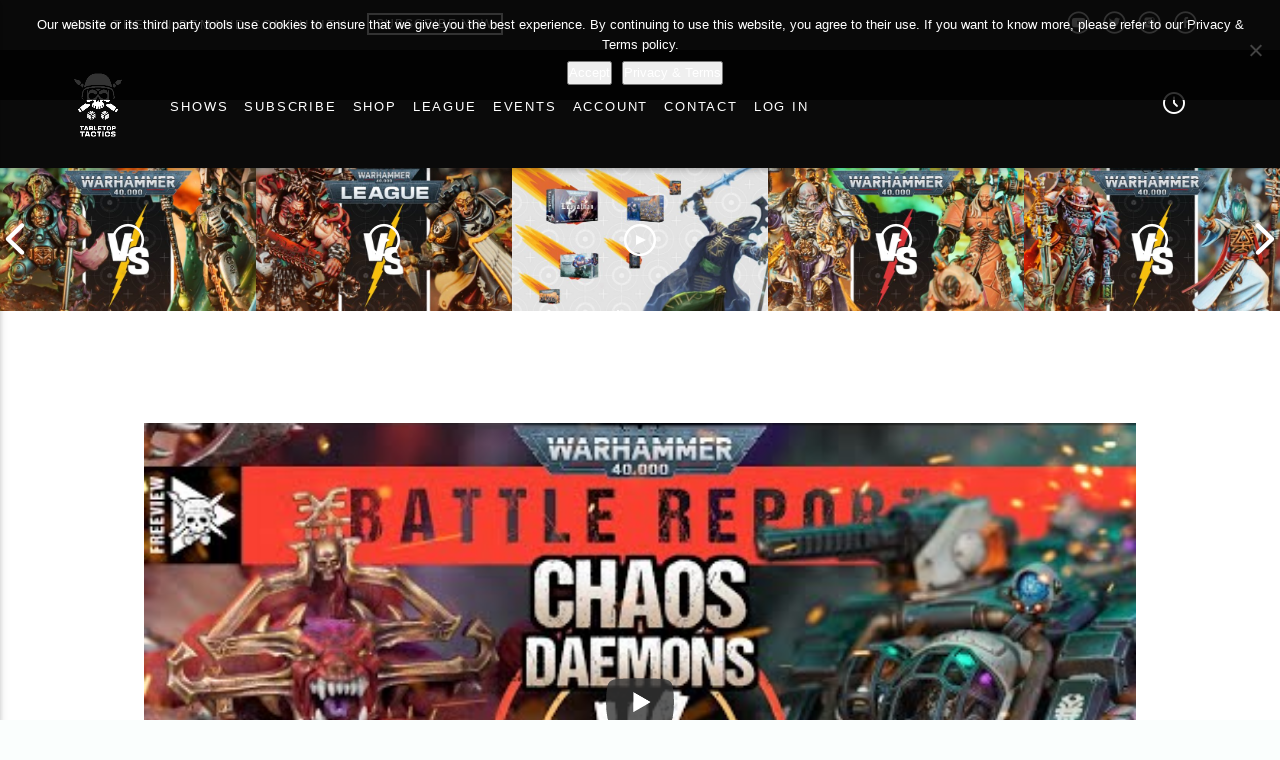

--- FILE ---
content_type: text/html; charset=UTF-8
request_url: https://tabletoptactics.tv/2022/10/29/chaos-daemons-vs-leagues-of-votann-warhammer-40000-battle-report/
body_size: 42315
content:
<!doctype html>
<html class="no-js"  lang="en-GB">
	<head>
		<meta charset="UTF-8">
		<meta http-equiv="X-UA-Compatible" content="IE=edge">
		<meta name="viewport" content="width=device-width, initial-scale=1.0">		
		<meta name='robots' content='index, follow, max-image-preview:large, max-snippet:-1, max-video-preview:-1' />
	<style>img:is([sizes="auto" i], [sizes^="auto," i]) { contain-intrinsic-size: 3000px 1500px }</style>
	
	<!-- This site is optimized with the Yoast SEO plugin v26.3 - https://yoast.com/wordpress/plugins/seo/ -->
	<title>Chaos Daemons vs Leagues of Votann | Warhammer 40,000 Battle Report - Tabletop Tactics</title>
	<meta name="description" content="Tabletop Tactics | A TV Channel dedicated to Miniature Wargaming." />
	<link rel="canonical" href="https://tabletoptactics.tv/2022/10/29/chaos-daemons-vs-leagues-of-votann-warhammer-40000-battle-report/" />
	<meta property="og:locale" content="en_GB" />
	<meta property="og:type" content="article" />
	<meta property="og:title" content="Chaos Daemons vs Leagues of Votann | Warhammer 40,000 Battle Report - Tabletop Tactics" />
	<meta property="og:description" content="Tabletop Tactics | A TV Channel dedicated to Miniature Wargaming." />
	<meta property="og:url" content="https://tabletoptactics.tv/2022/10/29/chaos-daemons-vs-leagues-of-votann-warhammer-40000-battle-report/" />
	<meta property="og:site_name" content="Tabletop Tactics" />
	<meta property="article:publisher" content="https://www.facebook.com/tabletoptactics/" />
	<meta property="article:published_time" content="2022-10-29T09:01:28+00:00" />
	<meta property="article:modified_time" content="2022-10-29T14:12:20+00:00" />
	<meta property="og:image" content="https://tabletoptactics.tv/wp-content/uploads/2022/10/Baty-Rep-347-Votann-vs-Daemons.jpg" />
	<meta property="og:image:width" content="1920" />
	<meta property="og:image:height" content="1080" />
	<meta property="og:image:type" content="image/jpeg" />
	<meta name="author" content="The Chef" />
	<meta name="twitter:card" content="summary_large_image" />
	<meta name="twitter:label1" content="Written by" />
	<meta name="twitter:data1" content="The Chef" />
	<meta name="twitter:label2" content="Estimated reading time" />
	<meta name="twitter:data2" content="1 minute" />
	<script type="application/ld+json" class="yoast-schema-graph">{"@context":"https://schema.org","@graph":[{"@type":"Article","@id":"https://tabletoptactics.tv/2022/10/29/chaos-daemons-vs-leagues-of-votann-warhammer-40000-battle-report/#article","isPartOf":{"@id":"https://tabletoptactics.tv/2022/10/29/chaos-daemons-vs-leagues-of-votann-warhammer-40000-battle-report/"},"author":{"name":"The Chef","@id":"https://tabletoptactics.tv/#/schema/person/b04bfcb480da933233e397742f80b565"},"headline":"Chaos Daemons vs Leagues of Votann | Warhammer 40,000 Battle Report","datePublished":"2022-10-29T09:01:28+00:00","dateModified":"2022-10-29T14:12:20+00:00","mainEntityOfPage":{"@id":"https://tabletoptactics.tv/2022/10/29/chaos-daemons-vs-leagues-of-votann-warhammer-40000-battle-report/"},"wordCount":146,"commentCount":76,"publisher":{"@id":"https://tabletoptactics.tv/#organization"},"image":{"@id":"https://tabletoptactics.tv/2022/10/29/chaos-daemons-vs-leagues-of-votann-warhammer-40000-battle-report/#primaryimage"},"thumbnailUrl":"https://tabletoptactics.tv/wp-content/uploads/2022/10/Baty-Rep-347-Votann-vs-Daemons.jpg","keywords":["Freeview"],"articleSection":["BATTLE REPORTS","SHOWS","WARHAMMER 40,000 9TH EDITION"],"inLanguage":"en-GB","potentialAction":[{"@type":"CommentAction","name":"Comment","target":["https://tabletoptactics.tv/2022/10/29/chaos-daemons-vs-leagues-of-votann-warhammer-40000-battle-report/#respond"]}]},{"@type":"WebPage","@id":"https://tabletoptactics.tv/2022/10/29/chaos-daemons-vs-leagues-of-votann-warhammer-40000-battle-report/","url":"https://tabletoptactics.tv/2022/10/29/chaos-daemons-vs-leagues-of-votann-warhammer-40000-battle-report/","name":"Chaos Daemons vs Leagues of Votann | Warhammer 40,000 Battle Report - Tabletop Tactics","isPartOf":{"@id":"https://tabletoptactics.tv/#website"},"primaryImageOfPage":{"@id":"https://tabletoptactics.tv/2022/10/29/chaos-daemons-vs-leagues-of-votann-warhammer-40000-battle-report/#primaryimage"},"image":{"@id":"https://tabletoptactics.tv/2022/10/29/chaos-daemons-vs-leagues-of-votann-warhammer-40000-battle-report/#primaryimage"},"thumbnailUrl":"https://tabletoptactics.tv/wp-content/uploads/2022/10/Baty-Rep-347-Votann-vs-Daemons.jpg","datePublished":"2022-10-29T09:01:28+00:00","dateModified":"2022-10-29T14:12:20+00:00","description":"Tabletop Tactics | A TV Channel dedicated to Miniature Wargaming.","breadcrumb":{"@id":"https://tabletoptactics.tv/2022/10/29/chaos-daemons-vs-leagues-of-votann-warhammer-40000-battle-report/#breadcrumb"},"inLanguage":"en-GB","potentialAction":[{"@type":"ReadAction","target":["https://tabletoptactics.tv/2022/10/29/chaos-daemons-vs-leagues-of-votann-warhammer-40000-battle-report/"]}]},{"@type":"ImageObject","inLanguage":"en-GB","@id":"https://tabletoptactics.tv/2022/10/29/chaos-daemons-vs-leagues-of-votann-warhammer-40000-battle-report/#primaryimage","url":"https://tabletoptactics.tv/wp-content/uploads/2022/10/Baty-Rep-347-Votann-vs-Daemons.jpg","contentUrl":"https://tabletoptactics.tv/wp-content/uploads/2022/10/Baty-Rep-347-Votann-vs-Daemons.jpg","width":1920,"height":1080},{"@type":"BreadcrumbList","@id":"https://tabletoptactics.tv/2022/10/29/chaos-daemons-vs-leagues-of-votann-warhammer-40000-battle-report/#breadcrumb","itemListElement":[{"@type":"ListItem","position":1,"name":"Home","item":"https://tabletoptactics.tv/"},{"@type":"ListItem","position":2,"name":"Chaos Daemons vs Leagues of Votann | Warhammer 40,000 Battle Report"}]},{"@type":"WebSite","@id":"https://tabletoptactics.tv/#website","url":"https://tabletoptactics.tv/","name":"Tabletop Tactics","description":"","publisher":{"@id":"https://tabletoptactics.tv/#organization"},"potentialAction":[{"@type":"SearchAction","target":{"@type":"EntryPoint","urlTemplate":"https://tabletoptactics.tv/?s={search_term_string}"},"query-input":{"@type":"PropertyValueSpecification","valueRequired":true,"valueName":"search_term_string"}}],"inLanguage":"en-GB"},{"@type":"Organization","@id":"https://tabletoptactics.tv/#organization","name":"Tabletop Tactics","url":"https://tabletoptactics.tv/","logo":{"@type":"ImageObject","inLanguage":"en-GB","@id":"https://tabletoptactics.tv/#/schema/logo/image/","url":"https://tabletoptactics.tv/wp-content/uploads/2019/05/TT-Title-Logo-circle.png","contentUrl":"https://tabletoptactics.tv/wp-content/uploads/2019/05/TT-Title-Logo-circle.png","width":1000,"height":1000,"caption":"Tabletop Tactics"},"image":{"@id":"https://tabletoptactics.tv/#/schema/logo/image/"},"sameAs":["https://www.facebook.com/tabletoptactics/"]},{"@type":"Person","@id":"https://tabletoptactics.tv/#/schema/person/b04bfcb480da933233e397742f80b565","name":"The Chef","image":{"@type":"ImageObject","inLanguage":"en-GB","@id":"https://tabletoptactics.tv/#/schema/person/image/","url":"https://tabletoptactics.tv/wp-content/uploads/2025/06/the-chef_avatar-96x96.jpg","contentUrl":"https://tabletoptactics.tv/wp-content/uploads/2025/06/the-chef_avatar-96x96.jpg","caption":"The Chef"},"url":"https://tabletoptactics.tv/author/the-pastry-chef/"}]}</script>
	<!-- / Yoast SEO plugin. -->


<link rel='dns-prefetch' href='//www.google.com' />
<link rel='dns-prefetch' href='//apis.google.com' />
<link rel='dns-prefetch' href='//www.googletagmanager.com' />
<link rel='dns-prefetch' href='//use.fontawesome.com' />
<link rel='dns-prefetch' href='//pagead2.googlesyndication.com' />

<link rel='stylesheet' id='js_composer_front-css' href='https://tabletoptactics.tv/wp-content/plugins/js_composer/assets/css/js_composer.min.css?ver=8.7.2'  media='all' />
<link rel='stylesheet' id='wp-block-library-css' href='https://tabletoptactics.tv/wp-includes/css/dist/block-library/style.min.css?ver=6.8.3'  media='all' />
<style id='classic-theme-styles-inline-css' type='text/css'>
/*! This file is auto-generated */
.wp-block-button__link{color:#fff;background-color:#32373c;border-radius:9999px;box-shadow:none;text-decoration:none;padding:calc(.667em + 2px) calc(1.333em + 2px);font-size:1.125em}.wp-block-file__button{background:#32373c;color:#fff;text-decoration:none}
</style>
<link rel='stylesheet' id='wc-memberships-blocks-css' href='https://tabletoptactics.tv/wp-content/plugins/woocommerce-memberships/assets/css/blocks/wc-memberships-blocks.min.css?ver=1.27.3'  media='all' />
<style id='font-awesome-svg-styles-default-inline-css' type='text/css'>
.svg-inline--fa {
  display: inline-block;
  height: 1em;
  overflow: visible;
  vertical-align: -.125em;
}
</style>
<link rel='stylesheet' id='font-awesome-svg-styles-css' href='https://tabletoptactics.tv/wp-content/uploads/font-awesome/v5.15.2/css/svg-with-js.css'  media='all' />
<style id='font-awesome-svg-styles-inline-css' type='text/css'>
   .wp-block-font-awesome-icon svg::before,
   .wp-rich-text-font-awesome-icon svg::before {content: unset;}
</style>
<style id='global-styles-inline-css' type='text/css'>
:root{--wp--preset--aspect-ratio--square: 1;--wp--preset--aspect-ratio--4-3: 4/3;--wp--preset--aspect-ratio--3-4: 3/4;--wp--preset--aspect-ratio--3-2: 3/2;--wp--preset--aspect-ratio--2-3: 2/3;--wp--preset--aspect-ratio--16-9: 16/9;--wp--preset--aspect-ratio--9-16: 9/16;--wp--preset--color--black: #000000;--wp--preset--color--cyan-bluish-gray: #abb8c3;--wp--preset--color--white: #ffffff;--wp--preset--color--pale-pink: #f78da7;--wp--preset--color--vivid-red: #cf2e2e;--wp--preset--color--luminous-vivid-orange: #ff6900;--wp--preset--color--luminous-vivid-amber: #fcb900;--wp--preset--color--light-green-cyan: #7bdcb5;--wp--preset--color--vivid-green-cyan: #00d084;--wp--preset--color--pale-cyan-blue: #8ed1fc;--wp--preset--color--vivid-cyan-blue: #0693e3;--wp--preset--color--vivid-purple: #9b51e0;--wp--preset--gradient--vivid-cyan-blue-to-vivid-purple: linear-gradient(135deg,rgba(6,147,227,1) 0%,rgb(155,81,224) 100%);--wp--preset--gradient--light-green-cyan-to-vivid-green-cyan: linear-gradient(135deg,rgb(122,220,180) 0%,rgb(0,208,130) 100%);--wp--preset--gradient--luminous-vivid-amber-to-luminous-vivid-orange: linear-gradient(135deg,rgba(252,185,0,1) 0%,rgba(255,105,0,1) 100%);--wp--preset--gradient--luminous-vivid-orange-to-vivid-red: linear-gradient(135deg,rgba(255,105,0,1) 0%,rgb(207,46,46) 100%);--wp--preset--gradient--very-light-gray-to-cyan-bluish-gray: linear-gradient(135deg,rgb(238,238,238) 0%,rgb(169,184,195) 100%);--wp--preset--gradient--cool-to-warm-spectrum: linear-gradient(135deg,rgb(74,234,220) 0%,rgb(151,120,209) 20%,rgb(207,42,186) 40%,rgb(238,44,130) 60%,rgb(251,105,98) 80%,rgb(254,248,76) 100%);--wp--preset--gradient--blush-light-purple: linear-gradient(135deg,rgb(255,206,236) 0%,rgb(152,150,240) 100%);--wp--preset--gradient--blush-bordeaux: linear-gradient(135deg,rgb(254,205,165) 0%,rgb(254,45,45) 50%,rgb(107,0,62) 100%);--wp--preset--gradient--luminous-dusk: linear-gradient(135deg,rgb(255,203,112) 0%,rgb(199,81,192) 50%,rgb(65,88,208) 100%);--wp--preset--gradient--pale-ocean: linear-gradient(135deg,rgb(255,245,203) 0%,rgb(182,227,212) 50%,rgb(51,167,181) 100%);--wp--preset--gradient--electric-grass: linear-gradient(135deg,rgb(202,248,128) 0%,rgb(113,206,126) 100%);--wp--preset--gradient--midnight: linear-gradient(135deg,rgb(2,3,129) 0%,rgb(40,116,252) 100%);--wp--preset--font-size--small: 13px;--wp--preset--font-size--medium: 20px;--wp--preset--font-size--large: 36px;--wp--preset--font-size--x-large: 42px;--wp--preset--spacing--20: 0.44rem;--wp--preset--spacing--30: 0.67rem;--wp--preset--spacing--40: 1rem;--wp--preset--spacing--50: 1.5rem;--wp--preset--spacing--60: 2.25rem;--wp--preset--spacing--70: 3.38rem;--wp--preset--spacing--80: 5.06rem;--wp--preset--shadow--natural: 6px 6px 9px rgba(0, 0, 0, 0.2);--wp--preset--shadow--deep: 12px 12px 50px rgba(0, 0, 0, 0.4);--wp--preset--shadow--sharp: 6px 6px 0px rgba(0, 0, 0, 0.2);--wp--preset--shadow--outlined: 6px 6px 0px -3px rgba(255, 255, 255, 1), 6px 6px rgba(0, 0, 0, 1);--wp--preset--shadow--crisp: 6px 6px 0px rgba(0, 0, 0, 1);}:where(.is-layout-flex){gap: 0.5em;}:where(.is-layout-grid){gap: 0.5em;}body .is-layout-flex{display: flex;}.is-layout-flex{flex-wrap: wrap;align-items: center;}.is-layout-flex > :is(*, div){margin: 0;}body .is-layout-grid{display: grid;}.is-layout-grid > :is(*, div){margin: 0;}:where(.wp-block-columns.is-layout-flex){gap: 2em;}:where(.wp-block-columns.is-layout-grid){gap: 2em;}:where(.wp-block-post-template.is-layout-flex){gap: 1.25em;}:where(.wp-block-post-template.is-layout-grid){gap: 1.25em;}.has-black-color{color: var(--wp--preset--color--black) !important;}.has-cyan-bluish-gray-color{color: var(--wp--preset--color--cyan-bluish-gray) !important;}.has-white-color{color: var(--wp--preset--color--white) !important;}.has-pale-pink-color{color: var(--wp--preset--color--pale-pink) !important;}.has-vivid-red-color{color: var(--wp--preset--color--vivid-red) !important;}.has-luminous-vivid-orange-color{color: var(--wp--preset--color--luminous-vivid-orange) !important;}.has-luminous-vivid-amber-color{color: var(--wp--preset--color--luminous-vivid-amber) !important;}.has-light-green-cyan-color{color: var(--wp--preset--color--light-green-cyan) !important;}.has-vivid-green-cyan-color{color: var(--wp--preset--color--vivid-green-cyan) !important;}.has-pale-cyan-blue-color{color: var(--wp--preset--color--pale-cyan-blue) !important;}.has-vivid-cyan-blue-color{color: var(--wp--preset--color--vivid-cyan-blue) !important;}.has-vivid-purple-color{color: var(--wp--preset--color--vivid-purple) !important;}.has-black-background-color{background-color: var(--wp--preset--color--black) !important;}.has-cyan-bluish-gray-background-color{background-color: var(--wp--preset--color--cyan-bluish-gray) !important;}.has-white-background-color{background-color: var(--wp--preset--color--white) !important;}.has-pale-pink-background-color{background-color: var(--wp--preset--color--pale-pink) !important;}.has-vivid-red-background-color{background-color: var(--wp--preset--color--vivid-red) !important;}.has-luminous-vivid-orange-background-color{background-color: var(--wp--preset--color--luminous-vivid-orange) !important;}.has-luminous-vivid-amber-background-color{background-color: var(--wp--preset--color--luminous-vivid-amber) !important;}.has-light-green-cyan-background-color{background-color: var(--wp--preset--color--light-green-cyan) !important;}.has-vivid-green-cyan-background-color{background-color: var(--wp--preset--color--vivid-green-cyan) !important;}.has-pale-cyan-blue-background-color{background-color: var(--wp--preset--color--pale-cyan-blue) !important;}.has-vivid-cyan-blue-background-color{background-color: var(--wp--preset--color--vivid-cyan-blue) !important;}.has-vivid-purple-background-color{background-color: var(--wp--preset--color--vivid-purple) !important;}.has-black-border-color{border-color: var(--wp--preset--color--black) !important;}.has-cyan-bluish-gray-border-color{border-color: var(--wp--preset--color--cyan-bluish-gray) !important;}.has-white-border-color{border-color: var(--wp--preset--color--white) !important;}.has-pale-pink-border-color{border-color: var(--wp--preset--color--pale-pink) !important;}.has-vivid-red-border-color{border-color: var(--wp--preset--color--vivid-red) !important;}.has-luminous-vivid-orange-border-color{border-color: var(--wp--preset--color--luminous-vivid-orange) !important;}.has-luminous-vivid-amber-border-color{border-color: var(--wp--preset--color--luminous-vivid-amber) !important;}.has-light-green-cyan-border-color{border-color: var(--wp--preset--color--light-green-cyan) !important;}.has-vivid-green-cyan-border-color{border-color: var(--wp--preset--color--vivid-green-cyan) !important;}.has-pale-cyan-blue-border-color{border-color: var(--wp--preset--color--pale-cyan-blue) !important;}.has-vivid-cyan-blue-border-color{border-color: var(--wp--preset--color--vivid-cyan-blue) !important;}.has-vivid-purple-border-color{border-color: var(--wp--preset--color--vivid-purple) !important;}.has-vivid-cyan-blue-to-vivid-purple-gradient-background{background: var(--wp--preset--gradient--vivid-cyan-blue-to-vivid-purple) !important;}.has-light-green-cyan-to-vivid-green-cyan-gradient-background{background: var(--wp--preset--gradient--light-green-cyan-to-vivid-green-cyan) !important;}.has-luminous-vivid-amber-to-luminous-vivid-orange-gradient-background{background: var(--wp--preset--gradient--luminous-vivid-amber-to-luminous-vivid-orange) !important;}.has-luminous-vivid-orange-to-vivid-red-gradient-background{background: var(--wp--preset--gradient--luminous-vivid-orange-to-vivid-red) !important;}.has-very-light-gray-to-cyan-bluish-gray-gradient-background{background: var(--wp--preset--gradient--very-light-gray-to-cyan-bluish-gray) !important;}.has-cool-to-warm-spectrum-gradient-background{background: var(--wp--preset--gradient--cool-to-warm-spectrum) !important;}.has-blush-light-purple-gradient-background{background: var(--wp--preset--gradient--blush-light-purple) !important;}.has-blush-bordeaux-gradient-background{background: var(--wp--preset--gradient--blush-bordeaux) !important;}.has-luminous-dusk-gradient-background{background: var(--wp--preset--gradient--luminous-dusk) !important;}.has-pale-ocean-gradient-background{background: var(--wp--preset--gradient--pale-ocean) !important;}.has-electric-grass-gradient-background{background: var(--wp--preset--gradient--electric-grass) !important;}.has-midnight-gradient-background{background: var(--wp--preset--gradient--midnight) !important;}.has-small-font-size{font-size: var(--wp--preset--font-size--small) !important;}.has-medium-font-size{font-size: var(--wp--preset--font-size--medium) !important;}.has-large-font-size{font-size: var(--wp--preset--font-size--large) !important;}.has-x-large-font-size{font-size: var(--wp--preset--font-size--x-large) !important;}
:where(.wp-block-post-template.is-layout-flex){gap: 1.25em;}:where(.wp-block-post-template.is-layout-grid){gap: 1.25em;}
:where(.wp-block-columns.is-layout-flex){gap: 2em;}:where(.wp-block-columns.is-layout-grid){gap: 2em;}
:root :where(.wp-block-pullquote){font-size: 1.5em;line-height: 1.6;}
</style>
<link rel='stylesheet' id='contact-form-7-css' href='https://tabletoptactics.tv/wp-content/plugins/contact-form-7/includes/css/styles.css?ver=6.1.3'  media='all' />
<link rel='stylesheet' id='cookie-notice-front-css' href='https://tabletoptactics.tv/wp-content/plugins/cookie-notice/css/front.min.css?ver=2.5.8'  media='all' />
<link rel='stylesheet' id='pmpro_frontend_base-css' href='https://tabletoptactics.tv/wp-content/plugins/paid-memberships-pro/css/frontend/base.css?ver=3.6'  media='all' />
<link rel='stylesheet' id='pmpro_frontend_variation_1-css' href='https://tabletoptactics.tv/wp-content/plugins/paid-memberships-pro/css/frontend/variation_1.css?ver=3.6'  media='all' />
<link rel='stylesheet' id='simple-spoiler-style-css' href='https://tabletoptactics.tv/wp-content/plugins/simple-spoiler/css/simple-spoiler.min.css?ver=1.5'  media='all' />
<link rel='stylesheet' id='theme-my-login-css' href='https://tabletoptactics.tv/wp-content/plugins/theme-my-login/assets/styles/theme-my-login.min.css?ver=7.1.14'  media='all' />
<link rel='stylesheet' id='socicons-css' href='https://tabletoptactics.tv/wp-content/plugins/ttg-reaktions/assets/socicon/style.css?ver=6.8.3'  media='all' />
<link rel='stylesheet' id='ttg-reaktions-css' href='https://tabletoptactics.tv/wp-content/plugins/ttg-reaktions/assets/style.css?ver=6.8.3'  media='all' />
<link rel='stylesheet' id='vlogger_main-css' href='https://tabletoptactics.tv/wp-content/themes/vlogger/css/ttg-main.css?ver=1.0.0'  media='all' />
<link rel='stylesheet' id='ttg-watchlater-css' href='https://tabletoptactics.tv/wp-content/plugins/ttg-watchlater/public/css/ttg-watchlater.css?ver=6.8.3'  media='all' />
<link rel='stylesheet' id='woocommerce-layout-css' href='https://tabletoptactics.tv/wp-content/plugins/woocommerce/assets/css/woocommerce-layout.css?ver=10.3.4'  media='all' />
<link rel='stylesheet' id='woocommerce-smallscreen-css' href='https://tabletoptactics.tv/wp-content/plugins/woocommerce/assets/css/woocommerce-smallscreen.css?ver=10.3.4'  media='only screen and (max-width: 768px)' />
<link rel='stylesheet' id='woocommerce-general-css' href='https://tabletoptactics.tv/wp-content/plugins/woocommerce/assets/css/woocommerce.css?ver=10.3.4'  media='all' />
<style id='woocommerce-inline-inline-css' type='text/css'>
.woocommerce form .form-row .required { visibility: visible; }
</style>
<link rel='stylesheet' id='wp-user-avatar.css-css' href='https://tabletoptactics.tv/wp-content/plugins/wp-user-avatar-pro/assets/css/wp-user-avatar.css?ver=6.8.3'  media='all' />
<link rel='stylesheet' id='brands-styles-css' href='https://tabletoptactics.tv/wp-content/plugins/woocommerce/assets/css/brands.css?ver=10.3.4'  media='all' />
<link rel='stylesheet' id='wc-memberships-frontend-css' href='https://tabletoptactics.tv/wp-content/plugins/woocommerce-memberships/assets/css/frontend/wc-memberships-frontend.min.css?ver=1.27.3'  media='all' />
<link rel='stylesheet' id='parent-style-css' href='https://tabletoptactics.tv/wp-content/themes/vlogger/style.css?ver=6.8.3'  media='all' />
<link rel='stylesheet' id='child-style-css' href='https://tabletoptactics.tv/wp-content/themes/vlogger-child/style.css?ver=6.8.3'  media='all' />
<link rel='stylesheet' id='dripicons-css' href='https://tabletoptactics.tv/wp-content/themes/vlogger/fonts/dripicons/webfont.css?ver=1.0.0'  media='all' />
<link rel='stylesheet' id='qticons-css' href='https://tabletoptactics.tv/wp-content/themes/vlogger/fonts/qticons/qticons.css?ver=1.0.0'  media='all' />
<link rel='stylesheet' id='google-icons-css' href='https://tabletoptactics.tv/wp-content/themes/vlogger/fonts/google-icons/material-icons.css?ver=1.0.0'  media='all' />
<link rel='stylesheet' id='slick-css' href='https://tabletoptactics.tv/wp-content/themes/vlogger/components/slick/slick.css?ver=1.0.0'  media='all' />
<link rel='stylesheet' id='font-awesome-official-css' href='https://use.fontawesome.com/releases/v5.15.2/css/all.css'  media='all' integrity="sha384-vSIIfh2YWi9wW0r9iZe7RJPrKwp6bG+s9QZMoITbCckVJqGCCRhc+ccxNcdpHuYu" crossorigin="anonymous" />
<link rel='stylesheet' id='font-awesome-css' href='https://tabletoptactics.tv/wp-content/plugins/dt_woo_layouts/assets/fonts/font-awesome/css/font-awesome.min.css?ver=4.7.0'  media='all' />
<style id='font-awesome-inline-css' type='text/css'>
[data-font="FontAwesome"]:before {font-family: 'FontAwesome' !important;content: attr(data-icon) !important;speak: none !important;font-weight: normal !important;font-variant: normal !important;text-transform: none !important;line-height: 1 !important;font-style: normal !important;-webkit-font-smoothing: antialiased !important;-moz-osx-font-smoothing: grayscale !important;}
</style>
<link rel='stylesheet' id='dtwl-woo-css' href='https://tabletoptactics.tv/wp-content/plugins/dt_woo_layouts/assets/css/style.css?ver=6.8.3'  media='all' />
<link rel='stylesheet' id='vc_plugin_table_style_css-css' href='https://tabletoptactics.tv/wp-content/plugins/easy-tables-vc/assets/css/style.min.css?ver=2.0.1'  media='all' />
<link rel='stylesheet' id='vc_plugin_themes_css-css' href='https://tabletoptactics.tv/wp-content/plugins/easy-tables-vc/assets/css/themes.min.css?ver=2.0.1'  media='all' />
<link rel='stylesheet' id='wp-user-avatar-css' href='https://tabletoptactics.tv/wp-content/plugins/wp-user-avatar-pro/assets/css/wp-user-avatar.css?ver=5.0.1'  media='all' />
<link rel='stylesheet' id='jcrop-css' href='https://tabletoptactics.tv/wp-includes/js/jcrop/jquery.Jcrop.min.css?ver=0.9.15'  media='all' />
<link rel='stylesheet' id='dtwpb-css' href='https://tabletoptactics.tv/wp-content/plugins/dt_woocommerce_page_builder/assets/css/style.css?ver=6.8.3'  media='all' />
<link rel='stylesheet' id='wpdiscuz-frontend-css-css' href='https://tabletoptactics.tv/wp-content/plugins/wpdiscuz/themes/default/style.css?ver=7.6.37'  media='all' />
<style id='wpdiscuz-frontend-css-inline-css' type='text/css'>
 #wpdcom .wpd-blog-administrator .wpd-comment-label{color:#ffffff;background-color:#000000;border:none}#wpdcom .wpd-blog-administrator .wpd-comment-author, #wpdcom .wpd-blog-administrator .wpd-comment-author a{color:#000000}#wpdcom.wpd-layout-1 .wpd-comment .wpd-blog-administrator .wpd-avatar img{border-color:#000000}#wpdcom.wpd-layout-2 .wpd-comment.wpd-reply .wpd-comment-wrap.wpd-blog-administrator{border-left:3px solid #000000}#wpdcom.wpd-layout-2 .wpd-comment .wpd-blog-administrator .wpd-avatar img{border-bottom-color:#000000}#wpdcom.wpd-layout-3 .wpd-blog-administrator .wpd-comment-subheader{border-top:1px dashed #000000}#wpdcom.wpd-layout-3 .wpd-reply .wpd-blog-administrator .wpd-comment-right{border-left:1px solid #000000}#wpdcom .wpd-blog-author .wpd-comment-label{color:#ffffff;background-color:#00B38F;border:none}#wpdcom .wpd-blog-author .wpd-comment-author, #wpdcom .wpd-blog-author .wpd-comment-author a{color:#00B38F}#wpdcom.wpd-layout-1 .wpd-comment .wpd-blog-author .wpd-avatar img{border-color:#00B38F}#wpdcom.wpd-layout-2 .wpd-comment .wpd-blog-author .wpd-avatar img{border-bottom-color:#00B38F}#wpdcom.wpd-layout-3 .wpd-blog-author .wpd-comment-subheader{border-top:1px dashed #00B38F}#wpdcom.wpd-layout-3 .wpd-reply .wpd-blog-author .wpd-comment-right{border-left:1px solid #00B38F}#wpdcom .wpd-blog-bbp_blocked .wpd-comment-label{color:#ffffff;background-color:#00B38F;border:none}#wpdcom .wpd-blog-bbp_blocked .wpd-comment-author, #wpdcom .wpd-blog-bbp_blocked .wpd-comment-author a{color:#00B38F}#wpdcom.wpd-layout-1 .wpd-comment .wpd-blog-bbp_blocked .wpd-avatar img{border-color:#00B38F}#wpdcom.wpd-layout-2 .wpd-comment .wpd-blog-bbp_blocked .wpd-avatar img{border-bottom-color:#00B38F}#wpdcom.wpd-layout-3 .wpd-blog-bbp_blocked .wpd-comment-subheader{border-top:1px dashed #00B38F}#wpdcom.wpd-layout-3 .wpd-reply .wpd-blog-bbp_blocked .wpd-comment-right{border-left:1px solid #00B38F}#wpdcom .wpd-blog-contributor .wpd-comment-label{color:#ffffff;background-color:#00B38F;border:none}#wpdcom .wpd-blog-contributor .wpd-comment-author, #wpdcom .wpd-blog-contributor .wpd-comment-author a{color:#00B38F}#wpdcom.wpd-layout-1 .wpd-comment .wpd-blog-contributor .wpd-avatar img{border-color:#00B38F}#wpdcom.wpd-layout-2 .wpd-comment .wpd-blog-contributor .wpd-avatar img{border-bottom-color:#00B38F}#wpdcom.wpd-layout-3 .wpd-blog-contributor .wpd-comment-subheader{border-top:1px dashed #00B38F}#wpdcom.wpd-layout-3 .wpd-reply .wpd-blog-contributor .wpd-comment-right{border-left:1px solid #00B38F}#wpdcom .wpd-blog-pmpro_role_4 .wpd-comment-label{color:#ffffff;background-color:#00B38F;border:none}#wpdcom .wpd-blog-pmpro_role_4 .wpd-comment-author, #wpdcom .wpd-blog-pmpro_role_4 .wpd-comment-author a{color:#00B38F}#wpdcom.wpd-layout-1 .wpd-comment .wpd-blog-pmpro_role_4 .wpd-avatar img{border-color:#00B38F}#wpdcom.wpd-layout-2 .wpd-comment .wpd-blog-pmpro_role_4 .wpd-avatar img{border-bottom-color:#00B38F}#wpdcom.wpd-layout-3 .wpd-blog-pmpro_role_4 .wpd-comment-subheader{border-top:1px dashed #00B38F}#wpdcom.wpd-layout-3 .wpd-reply .wpd-blog-pmpro_role_4 .wpd-comment-right{border-left:1px solid #00B38F}#wpdcom .wpd-blog-customer .wpd-comment-label{color:#ffffff;background-color:#00B38F;border:none}#wpdcom .wpd-blog-customer .wpd-comment-author, #wpdcom .wpd-blog-customer .wpd-comment-author a{color:#00B38F}#wpdcom.wpd-layout-1 .wpd-comment .wpd-blog-customer .wpd-avatar img{border-color:#00B38F}#wpdcom.wpd-layout-2 .wpd-comment .wpd-blog-customer .wpd-avatar img{border-bottom-color:#00B38F}#wpdcom.wpd-layout-3 .wpd-blog-customer .wpd-comment-subheader{border-top:1px dashed #00B38F}#wpdcom.wpd-layout-3 .wpd-reply .wpd-blog-customer .wpd-comment-right{border-left:1px solid #00B38F}#wpdcom .wpd-blog-editor .wpd-comment-label{color:#ffffff;background-color:#00B38F;border:none}#wpdcom .wpd-blog-editor .wpd-comment-author, #wpdcom .wpd-blog-editor .wpd-comment-author a{color:#00B38F}#wpdcom.wpd-layout-1 .wpd-comment .wpd-blog-editor .wpd-avatar img{border-color:#00B38F}#wpdcom.wpd-layout-2 .wpd-comment.wpd-reply .wpd-comment-wrap.wpd-blog-editor{border-left:3px solid #00B38F}#wpdcom.wpd-layout-2 .wpd-comment .wpd-blog-editor .wpd-avatar img{border-bottom-color:#00B38F}#wpdcom.wpd-layout-3 .wpd-blog-editor .wpd-comment-subheader{border-top:1px dashed #00B38F}#wpdcom.wpd-layout-3 .wpd-reply .wpd-blog-editor .wpd-comment-right{border-left:1px solid #00B38F}#wpdcom .wpd-blog-pmpro_role_3 .wpd-comment-label{color:#ffffff;background-color:#00B38F;border:none}#wpdcom .wpd-blog-pmpro_role_3 .wpd-comment-author, #wpdcom .wpd-blog-pmpro_role_3 .wpd-comment-author a{color:#00B38F}#wpdcom.wpd-layout-1 .wpd-comment .wpd-blog-pmpro_role_3 .wpd-avatar img{border-color:#00B38F}#wpdcom.wpd-layout-2 .wpd-comment .wpd-blog-pmpro_role_3 .wpd-avatar img{border-bottom-color:#00B38F}#wpdcom.wpd-layout-3 .wpd-blog-pmpro_role_3 .wpd-comment-subheader{border-top:1px dashed #00B38F}#wpdcom.wpd-layout-3 .wpd-reply .wpd-blog-pmpro_role_3 .wpd-comment-right{border-left:1px solid #00B38F}#wpdcom .wpd-blog-bbp_keymaster .wpd-comment-label{color:#ffffff;background-color:#00B38F;border:none}#wpdcom .wpd-blog-bbp_keymaster .wpd-comment-author, #wpdcom .wpd-blog-bbp_keymaster .wpd-comment-author a{color:#00B38F}#wpdcom.wpd-layout-1 .wpd-comment .wpd-blog-bbp_keymaster .wpd-avatar img{border-color:#00B38F}#wpdcom.wpd-layout-2 .wpd-comment .wpd-blog-bbp_keymaster .wpd-avatar img{border-bottom-color:#00B38F}#wpdcom.wpd-layout-3 .wpd-blog-bbp_keymaster .wpd-comment-subheader{border-top:1px dashed #00B38F}#wpdcom.wpd-layout-3 .wpd-reply .wpd-blog-bbp_keymaster .wpd-comment-right{border-left:1px solid #00B38F}#wpdcom .wpd-blog-lodge_member .wpd-comment-label{color:#ffffff;background-color:#c60000;border:none}#wpdcom .wpd-blog-lodge_member .wpd-comment-author, #wpdcom .wpd-blog-lodge_member .wpd-comment-author a{color:#c60000}#wpdcom.wpd-layout-1 .wpd-comment .wpd-blog-lodge_member .wpd-avatar img{border-color:#c60000}#wpdcom.wpd-layout-2 .wpd-comment .wpd-blog-lodge_member .wpd-avatar img{border-bottom-color:#c60000}#wpdcom.wpd-layout-3 .wpd-blog-lodge_member .wpd-comment-subheader{border-top:1px dashed #c60000}#wpdcom.wpd-layout-3 .wpd-reply .wpd-blog-lodge_member .wpd-comment-right{border-left:1px solid #c60000}#wpdcom .wpd-blog-pmpro_role_5 .wpd-comment-label{color:#ffffff;background-color:#00B38F;border:none}#wpdcom .wpd-blog-pmpro_role_5 .wpd-comment-author, #wpdcom .wpd-blog-pmpro_role_5 .wpd-comment-author a{color:#00B38F}#wpdcom.wpd-layout-1 .wpd-comment .wpd-blog-pmpro_role_5 .wpd-avatar img{border-color:#00B38F}#wpdcom.wpd-layout-2 .wpd-comment .wpd-blog-pmpro_role_5 .wpd-avatar img{border-bottom-color:#00B38F}#wpdcom.wpd-layout-3 .wpd-blog-pmpro_role_5 .wpd-comment-subheader{border-top:1px dashed #00B38F}#wpdcom.wpd-layout-3 .wpd-reply .wpd-blog-pmpro_role_5 .wpd-comment-right{border-left:1px solid #00B38F}#wpdcom .wpd-blog-pmpro_role_1 .wpd-comment-label{color:#ffffff;background-color:#00B38F;border:none}#wpdcom .wpd-blog-pmpro_role_1 .wpd-comment-author, #wpdcom .wpd-blog-pmpro_role_1 .wpd-comment-author a{color:#00B38F}#wpdcom.wpd-layout-1 .wpd-comment .wpd-blog-pmpro_role_1 .wpd-avatar img{border-color:#00B38F}#wpdcom.wpd-layout-2 .wpd-comment .wpd-blog-pmpro_role_1 .wpd-avatar img{border-bottom-color:#00B38F}#wpdcom.wpd-layout-3 .wpd-blog-pmpro_role_1 .wpd-comment-subheader{border-top:1px dashed #00B38F}#wpdcom.wpd-layout-3 .wpd-reply .wpd-blog-pmpro_role_1 .wpd-comment-right{border-left:1px solid #00B38F}#wpdcom .wpd-blog-bbp_participant .wpd-comment-label{color:#ffffff;background-color:#00B38F;border:none}#wpdcom .wpd-blog-bbp_participant .wpd-comment-author, #wpdcom .wpd-blog-bbp_participant .wpd-comment-author a{color:#00B38F}#wpdcom.wpd-layout-1 .wpd-comment .wpd-blog-bbp_participant .wpd-avatar img{border-color:#00B38F}#wpdcom.wpd-layout-2 .wpd-comment .wpd-blog-bbp_participant .wpd-avatar img{border-bottom-color:#00B38F}#wpdcom.wpd-layout-3 .wpd-blog-bbp_participant .wpd-comment-subheader{border-top:1px dashed #00B38F}#wpdcom.wpd-layout-3 .wpd-reply .wpd-blog-bbp_participant .wpd-comment-right{border-left:1px solid #00B38F}#wpdcom .wpd-blog-shop_manager .wpd-comment-label{color:#ffffff;background-color:#00B38F;border:none}#wpdcom .wpd-blog-shop_manager .wpd-comment-author, #wpdcom .wpd-blog-shop_manager .wpd-comment-author a{color:#00B38F}#wpdcom.wpd-layout-1 .wpd-comment .wpd-blog-shop_manager .wpd-avatar img{border-color:#00B38F}#wpdcom.wpd-layout-2 .wpd-comment .wpd-blog-shop_manager .wpd-avatar img{border-bottom-color:#00B38F}#wpdcom.wpd-layout-3 .wpd-blog-shop_manager .wpd-comment-subheader{border-top:1px dashed #00B38F}#wpdcom.wpd-layout-3 .wpd-reply .wpd-blog-shop_manager .wpd-comment-right{border-left:1px solid #00B38F}#wpdcom .wpd-blog-subscriber .wpd-comment-label{color:#ffffff;background-color:#00B38F;border:none}#wpdcom .wpd-blog-subscriber .wpd-comment-author, #wpdcom .wpd-blog-subscriber .wpd-comment-author a{color:#00B38F}#wpdcom.wpd-layout-2 .wpd-comment .wpd-blog-subscriber .wpd-avatar img{border-bottom-color:#00B38F}#wpdcom.wpd-layout-3 .wpd-blog-subscriber .wpd-comment-subheader{border-top:1px dashed #00B38F}#wpdcom .wpd-blog-pmpro_role_2 .wpd-comment-label{color:#ffffff;background-color:#00B38F;border:none}#wpdcom .wpd-blog-pmpro_role_2 .wpd-comment-author, #wpdcom .wpd-blog-pmpro_role_2 .wpd-comment-author a{color:#00B38F}#wpdcom.wpd-layout-1 .wpd-comment .wpd-blog-pmpro_role_2 .wpd-avatar img{border-color:#00B38F}#wpdcom.wpd-layout-2 .wpd-comment .wpd-blog-pmpro_role_2 .wpd-avatar img{border-bottom-color:#00B38F}#wpdcom.wpd-layout-3 .wpd-blog-pmpro_role_2 .wpd-comment-subheader{border-top:1px dashed #00B38F}#wpdcom.wpd-layout-3 .wpd-reply .wpd-blog-pmpro_role_2 .wpd-comment-right{border-left:1px solid #00B38F}#wpdcom .wpd-blog-crew_member .wpd-comment-label{color:#ffffff;background-color:#000000;border:none}#wpdcom .wpd-blog-crew_member .wpd-comment-author, #wpdcom .wpd-blog-crew_member .wpd-comment-author a{color:#000000}#wpdcom.wpd-layout-1 .wpd-comment .wpd-blog-crew_member .wpd-avatar img{border-color:#000000}#wpdcom.wpd-layout-2 .wpd-comment .wpd-blog-crew_member .wpd-avatar img{border-bottom-color:#000000}#wpdcom.wpd-layout-3 .wpd-blog-crew_member .wpd-comment-subheader{border-top:1px dashed #000000}#wpdcom.wpd-layout-3 .wpd-reply .wpd-blog-crew_member .wpd-comment-right{border-left:1px solid #000000}#wpdcom .wpd-blog-translator .wpd-comment-label{color:#ffffff;background-color:#00B38F;border:none}#wpdcom .wpd-blog-translator .wpd-comment-author, #wpdcom .wpd-blog-translator .wpd-comment-author a{color:#00B38F}#wpdcom.wpd-layout-1 .wpd-comment .wpd-blog-translator .wpd-avatar img{border-color:#00B38F}#wpdcom.wpd-layout-2 .wpd-comment .wpd-blog-translator .wpd-avatar img{border-bottom-color:#00B38F}#wpdcom.wpd-layout-3 .wpd-blog-translator .wpd-comment-subheader{border-top:1px dashed #00B38F}#wpdcom.wpd-layout-3 .wpd-reply .wpd-blog-translator .wpd-comment-right{border-left:1px solid #00B38F}#wpdcom .wpd-blog-shop_support .wpd-comment-label{color:#ffffff;background-color:#00B38F;border:none}#wpdcom .wpd-blog-shop_support .wpd-comment-author, #wpdcom .wpd-blog-shop_support .wpd-comment-author a{color:#00B38F}#wpdcom.wpd-layout-1 .wpd-comment .wpd-blog-shop_support .wpd-avatar img{border-color:#00B38F}#wpdcom.wpd-layout-2 .wpd-comment .wpd-blog-shop_support .wpd-avatar img{border-bottom-color:#00B38F}#wpdcom.wpd-layout-3 .wpd-blog-shop_support .wpd-comment-subheader{border-top:1px dashed #00B38F}#wpdcom.wpd-layout-3 .wpd-reply .wpd-blog-shop_support .wpd-comment-right{border-left:1px solid #00B38F}#wpdcom .wpd-blog-customer_support .wpd-comment-label{color:#ffffff;background-color:#00B38F;border:none}#wpdcom .wpd-blog-customer_support .wpd-comment-author, #wpdcom .wpd-blog-customer_support .wpd-comment-author a{color:#00B38F}#wpdcom.wpd-layout-1 .wpd-comment .wpd-blog-customer_support .wpd-avatar img{border-color:#00B38F}#wpdcom.wpd-layout-2 .wpd-comment .wpd-blog-customer_support .wpd-avatar img{border-bottom-color:#00B38F}#wpdcom.wpd-layout-3 .wpd-blog-customer_support .wpd-comment-subheader{border-top:1px dashed #00B38F}#wpdcom.wpd-layout-3 .wpd-reply .wpd-blog-customer_support .wpd-comment-right{border-left:1px solid #00B38F}#wpdcom .wpd-blog-lodge_warrior_member .wpd-comment-label{color:#ffffff;background-color:#c60000;border:none}#wpdcom .wpd-blog-lodge_warrior_member .wpd-comment-author, #wpdcom .wpd-blog-lodge_warrior_member .wpd-comment-author a{color:#c60000}#wpdcom.wpd-layout-1 .wpd-comment .wpd-blog-lodge_warrior_member .wpd-avatar img{border-color:#c60000}#wpdcom.wpd-layout-2 .wpd-comment .wpd-blog-lodge_warrior_member .wpd-avatar img{border-bottom-color:#c60000}#wpdcom.wpd-layout-3 .wpd-blog-lodge_warrior_member .wpd-comment-subheader{border-top:1px dashed #c60000}#wpdcom.wpd-layout-3 .wpd-reply .wpd-blog-lodge_warrior_member .wpd-comment-right{border-left:1px solid #c60000}#wpdcom .wpd-blog-lodge_master_member .wpd-comment-label{color:#ffffff;background-color:#c60000;border:none}#wpdcom .wpd-blog-lodge_master_member .wpd-comment-author, #wpdcom .wpd-blog-lodge_master_member .wpd-comment-author a{color:#c60000}#wpdcom.wpd-layout-1 .wpd-comment .wpd-blog-lodge_master_member .wpd-avatar img{border-color:#c60000}#wpdcom.wpd-layout-2 .wpd-comment .wpd-blog-lodge_master_member .wpd-avatar img{border-bottom-color:#c60000}#wpdcom.wpd-layout-3 .wpd-blog-lodge_master_member .wpd-comment-subheader{border-top:1px dashed #c60000}#wpdcom.wpd-layout-3 .wpd-reply .wpd-blog-lodge_master_member .wpd-comment-right{border-left:1px solid #c60000}#wpdcom .wpd-blog-lifetime_membership .wpd-comment-label{color:#ffffff;background-color:#000000;border:none}#wpdcom .wpd-blog-lifetime_membership .wpd-comment-author, #wpdcom .wpd-blog-lifetime_membership .wpd-comment-author a{color:#000000}#wpdcom.wpd-layout-1 .wpd-comment .wpd-blog-lifetime_membership .wpd-avatar img{border-color:#000000}#wpdcom.wpd-layout-2 .wpd-comment .wpd-blog-lifetime_membership .wpd-avatar img{border-bottom-color:#000000}#wpdcom.wpd-layout-3 .wpd-blog-lifetime_membership .wpd-comment-subheader{border-top:1px dashed #000000}#wpdcom.wpd-layout-3 .wpd-reply .wpd-blog-lifetime_membership .wpd-comment-right{border-left:1px solid #000000}#wpdcom .wpd-blog-wpseo_manager .wpd-comment-label{color:#ffffff;background-color:#00B38F;border:none}#wpdcom .wpd-blog-wpseo_manager .wpd-comment-author, #wpdcom .wpd-blog-wpseo_manager .wpd-comment-author a{color:#00B38F}#wpdcom.wpd-layout-1 .wpd-comment .wpd-blog-wpseo_manager .wpd-avatar img{border-color:#00B38F}#wpdcom.wpd-layout-2 .wpd-comment .wpd-blog-wpseo_manager .wpd-avatar img{border-bottom-color:#00B38F}#wpdcom.wpd-layout-3 .wpd-blog-wpseo_manager .wpd-comment-subheader{border-top:1px dashed #00B38F}#wpdcom.wpd-layout-3 .wpd-reply .wpd-blog-wpseo_manager .wpd-comment-right{border-left:1px solid #00B38F}#wpdcom .wpd-blog-wpseo_editor .wpd-comment-label{color:#ffffff;background-color:#00B38F;border:none}#wpdcom .wpd-blog-wpseo_editor .wpd-comment-author, #wpdcom .wpd-blog-wpseo_editor .wpd-comment-author a{color:#00B38F}#wpdcom.wpd-layout-1 .wpd-comment .wpd-blog-wpseo_editor .wpd-avatar img{border-color:#00B38F}#wpdcom.wpd-layout-2 .wpd-comment .wpd-blog-wpseo_editor .wpd-avatar img{border-bottom-color:#00B38F}#wpdcom.wpd-layout-3 .wpd-blog-wpseo_editor .wpd-comment-subheader{border-top:1px dashed #00B38F}#wpdcom.wpd-layout-3 .wpd-reply .wpd-blog-wpseo_editor .wpd-comment-right{border-left:1px solid #00B38F}#wpdcom .wpd-blog-post_author .wpd-comment-label{color:#ffffff;background-color:#000000;border:none}#wpdcom .wpd-blog-post_author .wpd-comment-author, #wpdcom .wpd-blog-post_author .wpd-comment-author a{color:#000000}#wpdcom .wpd-blog-post_author .wpd-avatar img{border-color:#000000}#wpdcom.wpd-layout-1 .wpd-comment .wpd-blog-post_author .wpd-avatar img{border-color:#000000}#wpdcom.wpd-layout-2 .wpd-comment.wpd-reply .wpd-comment-wrap.wpd-blog-post_author{border-left:3px solid #000000}#wpdcom.wpd-layout-2 .wpd-comment .wpd-blog-post_author .wpd-avatar img{border-bottom-color:#000000}#wpdcom.wpd-layout-3 .wpd-blog-post_author .wpd-comment-subheader{border-top:1px dashed #000000}#wpdcom.wpd-layout-3 .wpd-reply .wpd-blog-post_author .wpd-comment-right{border-left:1px solid #000000}#wpdcom .wpd-blog-guest .wpd-comment-label{color:#ffffff;background-color:#00B38F;border:none}#wpdcom .wpd-blog-guest .wpd-comment-author, #wpdcom .wpd-blog-guest .wpd-comment-author a{color:#00B38F}#wpdcom.wpd-layout-3 .wpd-blog-guest .wpd-comment-subheader{border-top:1px dashed #00B38F}#comments, #respond, .comments-area, #wpdcom{}#wpdcom .ql-editor > *{color:#777777}#wpdcom .ql-editor::before{}#wpdcom .ql-toolbar{border:1px solid #DDDDDD;border-top:none}#wpdcom .ql-container{border:1px solid #DDDDDD;border-bottom:none}#wpdcom .wpd-form-row .wpdiscuz-item input[type="text"], #wpdcom .wpd-form-row .wpdiscuz-item input[type="email"], #wpdcom .wpd-form-row .wpdiscuz-item input[type="url"], #wpdcom .wpd-form-row .wpdiscuz-item input[type="color"], #wpdcom .wpd-form-row .wpdiscuz-item input[type="date"], #wpdcom .wpd-form-row .wpdiscuz-item input[type="datetime"], #wpdcom .wpd-form-row .wpdiscuz-item input[type="datetime-local"], #wpdcom .wpd-form-row .wpdiscuz-item input[type="month"], #wpdcom .wpd-form-row .wpdiscuz-item input[type="number"], #wpdcom .wpd-form-row .wpdiscuz-item input[type="time"], #wpdcom textarea, #wpdcom select{border:1px solid #DDDDDD;color:#777777}#wpdcom .wpd-form-row .wpdiscuz-item textarea{border:1px solid #DDDDDD}#wpdcom input::placeholder, #wpdcom textarea::placeholder, #wpdcom input::-moz-placeholder, #wpdcom textarea::-webkit-input-placeholder{}#wpdcom .wpd-comment-text{color:#777777}#wpdcom .wpd-thread-head .wpd-thread-info{border-bottom:2px solid #00B38F}#wpdcom .wpd-thread-head .wpd-thread-info.wpd-reviews-tab svg{fill:#00B38F}#wpdcom .wpd-thread-head .wpdiscuz-user-settings{border-bottom:2px solid #00B38F}#wpdcom .wpd-thread-head .wpdiscuz-user-settings:hover{color:#00B38F}#wpdcom .wpd-comment .wpd-follow-link:hover{color:#00B38F}#wpdcom .wpd-comment-status .wpd-sticky{color:#00B38F}#wpdcom .wpd-thread-filter .wpdf-active{color:#00B38F;border-bottom-color:#00B38F}#wpdcom .wpd-comment-info-bar{border:1px dashed #33c3a6;background:#e6f8f4}#wpdcom .wpd-comment-info-bar .wpd-current-view i{color:#00B38F}#wpdcom .wpd-filter-view-all:hover{background:#00B38F}#wpdcom .wpdiscuz-item .wpdiscuz-rating > label{color:#DDDDDD}#wpdcom .wpdiscuz-item .wpdiscuz-rating:not(:checked) > label:hover, .wpdiscuz-rating:not(:checked) > label:hover ~ label{}#wpdcom .wpdiscuz-item .wpdiscuz-rating > input ~ label:hover, #wpdcom .wpdiscuz-item .wpdiscuz-rating > input:not(:checked) ~ label:hover ~ label, #wpdcom .wpdiscuz-item .wpdiscuz-rating > input:not(:checked) ~ label:hover ~ label{color:#FFED85}#wpdcom .wpdiscuz-item .wpdiscuz-rating > input:checked ~ label:hover, #wpdcom .wpdiscuz-item .wpdiscuz-rating > input:checked ~ label:hover, #wpdcom .wpdiscuz-item .wpdiscuz-rating > label:hover ~ input:checked ~ label, #wpdcom .wpdiscuz-item .wpdiscuz-rating > input:checked + label:hover ~ label, #wpdcom .wpdiscuz-item .wpdiscuz-rating > input:checked ~ label:hover ~ label, .wpd-custom-field .wcf-active-star, #wpdcom .wpdiscuz-item .wpdiscuz-rating > input:checked ~ label{color:#FFD700}#wpd-post-rating .wpd-rating-wrap .wpd-rating-stars svg .wpd-star{fill:#DDDDDD}#wpd-post-rating .wpd-rating-wrap .wpd-rating-stars svg .wpd-active{fill:#FFD700}#wpd-post-rating .wpd-rating-wrap .wpd-rate-starts svg .wpd-star{fill:#DDDDDD}#wpd-post-rating .wpd-rating-wrap .wpd-rate-starts:hover svg .wpd-star{fill:#FFED85}#wpd-post-rating.wpd-not-rated .wpd-rating-wrap .wpd-rate-starts svg:hover ~ svg .wpd-star{fill:#DDDDDD}.wpdiscuz-post-rating-wrap .wpd-rating .wpd-rating-wrap .wpd-rating-stars svg .wpd-star{fill:#DDDDDD}.wpdiscuz-post-rating-wrap .wpd-rating .wpd-rating-wrap .wpd-rating-stars svg .wpd-active{fill:#FFD700}#wpdcom .wpd-comment .wpd-follow-active{color:#ff7a00}#wpdcom .page-numbers{color:#555;border:#555 1px solid}#wpdcom span.current{background:#555}#wpdcom.wpd-layout-1 .wpd-new-loaded-comment > .wpd-comment-wrap > .wpd-comment-right{background:#FFFAD6}#wpdcom.wpd-layout-2 .wpd-new-loaded-comment.wpd-comment > .wpd-comment-wrap > .wpd-comment-right{background:#FFFAD6}#wpdcom.wpd-layout-2 .wpd-new-loaded-comment.wpd-comment.wpd-reply > .wpd-comment-wrap > .wpd-comment-right{background:transparent}#wpdcom.wpd-layout-2 .wpd-new-loaded-comment.wpd-comment.wpd-reply > .wpd-comment-wrap{background:#FFFAD6}#wpdcom.wpd-layout-3 .wpd-new-loaded-comment.wpd-comment > .wpd-comment-wrap > .wpd-comment-right{background:#FFFAD6}#wpdcom .wpd-follow:hover i, #wpdcom .wpd-unfollow:hover i, #wpdcom .wpd-comment .wpd-follow-active:hover i{color:#00B38F}#wpdcom .wpdiscuz-readmore{cursor:pointer;color:#00B38F}.wpd-custom-field .wcf-pasiv-star, #wpcomm .wpdiscuz-item .wpdiscuz-rating > label{color:#DDDDDD}.wpd-wrapper .wpd-list-item.wpd-active{border-top:3px solid #00B38F}#wpdcom.wpd-layout-2 .wpd-comment.wpd-reply.wpd-unapproved-comment .wpd-comment-wrap{border-left:3px solid #FFFAD6}#wpdcom.wpd-layout-3 .wpd-comment.wpd-reply.wpd-unapproved-comment .wpd-comment-right{border-left:1px solid #FFFAD6}#wpdcom .wpd-prim-button{background-color:#555555;color:#FFFFFF}#wpdcom .wpd_label__check i.wpdicon-on{color:#555555;border:1px solid #aaaaaa}#wpd-bubble-wrapper #wpd-bubble-all-comments-count{color:#1DB99A}#wpd-bubble-wrapper > div{background-color:#1DB99A}#wpd-bubble-wrapper > #wpd-bubble #wpd-bubble-add-message{background-color:#1DB99A}#wpd-bubble-wrapper > #wpd-bubble #wpd-bubble-add-message::before{border-left-color:#1DB99A;border-right-color:#1DB99A}#wpd-bubble-wrapper.wpd-right-corner > #wpd-bubble #wpd-bubble-add-message::before{border-left-color:#1DB99A;border-right-color:#1DB99A}.wpd-inline-icon-wrapper path.wpd-inline-icon-first{fill:#1DB99A}.wpd-inline-icon-count{background-color:#1DB99A}.wpd-inline-icon-count::before{border-right-color:#1DB99A}.wpd-inline-form-wrapper::before{border-bottom-color:#1DB99A}.wpd-inline-form-question{background-color:#1DB99A}.wpd-inline-form{background-color:#1DB99A}.wpd-last-inline-comments-wrapper{border-color:#1DB99A}.wpd-last-inline-comments-wrapper::before{border-bottom-color:#1DB99A}.wpd-last-inline-comments-wrapper .wpd-view-all-inline-comments{background:#1DB99A}.wpd-last-inline-comments-wrapper .wpd-view-all-inline-comments:hover,.wpd-last-inline-comments-wrapper .wpd-view-all-inline-comments:active,.wpd-last-inline-comments-wrapper .wpd-view-all-inline-comments:focus{background-color:#1DB99A}#wpdcom .ql-snow .ql-tooltip[data-mode="link"]::before{content:"Enter link:"}#wpdcom .ql-snow .ql-tooltip.ql-editing a.ql-action::after{content:"Save"}.comments-area{width:auto}
</style>
<link rel='stylesheet' id='wpdiscuz-fa-css' href='https://tabletoptactics.tv/wp-content/plugins/wpdiscuz/assets/third-party/font-awesome-5.13.0/css/fa.min.css?ver=7.6.37'  media='all' />
<link rel='stylesheet' id='wpdiscuz-combo-css-css' href='https://tabletoptactics.tv/wp-content/plugins/wpdiscuz/assets/css/wpdiscuz-combo.min.css?ver=6.8.3'  media='all' />
<link rel='stylesheet' id='woosg-frontend-css' href='https://tabletoptactics.tv/wp-content/plugins/wpc-grouped-product-premium/assets/css/frontend.css?ver=5.2.4'  media='all' />
<link rel='stylesheet' id='font-awesome-official-v4shim-css' href='https://use.fontawesome.com/releases/v5.15.2/css/v4-shims.css'  media='all' integrity="sha384-1CjXmylX8++C7CVZORGA9EwcbYDfZV2D4Kl1pTm3hp2I/usHDafIrgBJNuRTDQ4f" crossorigin="anonymous" />
<style id='font-awesome-official-v4shim-inline-css' type='text/css'>
@font-face {
font-family: "FontAwesome";
font-display: block;
src: url("https://use.fontawesome.com/releases/v5.15.2/webfonts/fa-brands-400.eot"),
		url("https://use.fontawesome.com/releases/v5.15.2/webfonts/fa-brands-400.eot?#iefix") format("embedded-opentype"),
		url("https://use.fontawesome.com/releases/v5.15.2/webfonts/fa-brands-400.woff2") format("woff2"),
		url("https://use.fontawesome.com/releases/v5.15.2/webfonts/fa-brands-400.woff") format("woff"),
		url("https://use.fontawesome.com/releases/v5.15.2/webfonts/fa-brands-400.ttf") format("truetype"),
		url("https://use.fontawesome.com/releases/v5.15.2/webfonts/fa-brands-400.svg#fontawesome") format("svg");
}

@font-face {
font-family: "FontAwesome";
font-display: block;
src: url("https://use.fontawesome.com/releases/v5.15.2/webfonts/fa-solid-900.eot"),
		url("https://use.fontawesome.com/releases/v5.15.2/webfonts/fa-solid-900.eot?#iefix") format("embedded-opentype"),
		url("https://use.fontawesome.com/releases/v5.15.2/webfonts/fa-solid-900.woff2") format("woff2"),
		url("https://use.fontawesome.com/releases/v5.15.2/webfonts/fa-solid-900.woff") format("woff"),
		url("https://use.fontawesome.com/releases/v5.15.2/webfonts/fa-solid-900.ttf") format("truetype"),
		url("https://use.fontawesome.com/releases/v5.15.2/webfonts/fa-solid-900.svg#fontawesome") format("svg");
}

@font-face {
font-family: "FontAwesome";
font-display: block;
src: url("https://use.fontawesome.com/releases/v5.15.2/webfonts/fa-regular-400.eot"),
		url("https://use.fontawesome.com/releases/v5.15.2/webfonts/fa-regular-400.eot?#iefix") format("embedded-opentype"),
		url("https://use.fontawesome.com/releases/v5.15.2/webfonts/fa-regular-400.woff2") format("woff2"),
		url("https://use.fontawesome.com/releases/v5.15.2/webfonts/fa-regular-400.woff") format("woff"),
		url("https://use.fontawesome.com/releases/v5.15.2/webfonts/fa-regular-400.ttf") format("truetype"),
		url("https://use.fontawesome.com/releases/v5.15.2/webfonts/fa-regular-400.svg#fontawesome") format("svg");
unicode-range: U+F004-F005,U+F007,U+F017,U+F022,U+F024,U+F02E,U+F03E,U+F044,U+F057-F059,U+F06E,U+F070,U+F075,U+F07B-F07C,U+F080,U+F086,U+F089,U+F094,U+F09D,U+F0A0,U+F0A4-F0A7,U+F0C5,U+F0C7-F0C8,U+F0E0,U+F0EB,U+F0F3,U+F0F8,U+F0FE,U+F111,U+F118-F11A,U+F11C,U+F133,U+F144,U+F146,U+F14A,U+F14D-F14E,U+F150-F152,U+F15B-F15C,U+F164-F165,U+F185-F186,U+F191-F192,U+F1AD,U+F1C1-F1C9,U+F1CD,U+F1D8,U+F1E3,U+F1EA,U+F1F6,U+F1F9,U+F20A,U+F247-F249,U+F24D,U+F254-F25B,U+F25D,U+F267,U+F271-F274,U+F279,U+F28B,U+F28D,U+F2B5-F2B6,U+F2B9,U+F2BB,U+F2BD,U+F2C1-F2C2,U+F2D0,U+F2D2,U+F2DC,U+F2ED,U+F328,U+F358-F35B,U+F3A5,U+F3D1,U+F410,U+F4AD;
}
</style>
<script  src="https://tabletoptactics.tv/wp-includes/js/jquery/jquery.min.js?ver=3.7.1" id="jquery-core-js"></script>
<script  src="https://tabletoptactics.tv/wp-includes/js/jquery/jquery-migrate.min.js?ver=3.4.1" id="jquery-migrate-js"></script>
<script  id="cookie-notice-front-js-before">
/* <![CDATA[ */
var cnArgs = {"ajaxUrl":"https:\/\/tabletoptactics.tv\/wp-admin\/admin-ajax.php","nonce":"d2e598c394","hideEffect":"fade","position":"top","onScroll":false,"onScrollOffset":100,"onClick":false,"cookieName":"cookie_notice_accepted","cookieTime":2592000,"cookieTimeRejected":2592000,"globalCookie":false,"redirection":false,"cache":true,"revokeCookies":false,"revokeCookiesOpt":"automatic"};
/* ]]> */
</script>
<script  src="https://tabletoptactics.tv/wp-content/plugins/cookie-notice/js/front.min.js?ver=2.5.8" id="cookie-notice-front-js"></script>
<script  src="https://www.google.com/recaptcha/api.js?hl=en-GB&amp;ver=6.8.3" id="recaptcha-js"></script>
<script  src="https://tabletoptactics.tv/wp-content/plugins/woocommerce/assets/js/jquery-blockui/jquery.blockUI.min.js?ver=2.7.0-wc.10.3.4" id="wc-jquery-blockui-js" data-wp-strategy="defer"></script>
<script type="text/javascript" id="wc-add-to-cart-js-extra">
/* <![CDATA[ */
var wc_add_to_cart_params = {"ajax_url":"\/wp-admin\/admin-ajax.php","wc_ajax_url":"\/?wc-ajax=%%endpoint%%","i18n_view_cart":"View basket","cart_url":"https:\/\/tabletoptactics.tv\/basket\/","is_cart":"","cart_redirect_after_add":"yes"};
/* ]]> */
</script>
<script  src="https://tabletoptactics.tv/wp-content/plugins/woocommerce/assets/js/frontend/add-to-cart.min.js?ver=10.3.4" id="wc-add-to-cart-js" data-wp-strategy="defer"></script>
<script  src="https://tabletoptactics.tv/wp-content/plugins/woocommerce/assets/js/js-cookie/js.cookie.min.js?ver=2.1.4-wc.10.3.4" id="wc-js-cookie-js" defer="defer" data-wp-strategy="defer"></script>
<script type="text/javascript" id="woocommerce-js-extra">
/* <![CDATA[ */
var woocommerce_params = {"ajax_url":"\/wp-admin\/admin-ajax.php","wc_ajax_url":"\/?wc-ajax=%%endpoint%%","i18n_password_show":"Show password","i18n_password_hide":"Hide password"};
/* ]]> */
</script>
<script  src="https://tabletoptactics.tv/wp-content/plugins/woocommerce/assets/js/frontend/woocommerce.min.js?ver=10.3.4" id="woocommerce-js" defer="defer" data-wp-strategy="defer"></script>
<script  src="https://tabletoptactics.tv/wp-content/plugins/js_composer/assets/js/vendors/woocommerce-add-to-cart.js?ver=8.7.2" id="vc_woocommerce-add-to-cart-js-js"></script>
<script  src="https://tabletoptactics.tv/wp-includes/js/jcrop/jquery.Jcrop.min.js?ver=0.9.15" id="jcrop-js"></script>
<script type="text/javascript" id="wp-user-avatar-imgloader-js-extra">
/* <![CDATA[ */
var wpua_imgloader_vars = {"url":"https:\/\/tabletoptactics.tv\/wp-admin\/admin-ajax.php","WPUA_URL":"https:\/\/tabletoptactics.tv\/wp-content\/plugins\/wp-user-avatar-pro\/","WPUA_MEDIA":"false","wpua_webcam":"false","wpua_string":{"file_type_error":"File Type is not valid.","file_type_error_description":"Valid File Type is jpeg, png and gif.","file_size_error":"File Size is too big","file_size_error_description":"File uploading limits:  Size 2.00 MB","no_image":"Oops! Seems you didn&#039;t select any image.","no_image_instruction":"It&#039;s easy. Click within dotted area.","upload_image":"Upload Image","media_uploader":"Media Uploader","drop_instruction":"Drop image here or click to upload.","control_instruction":"Select your image, crop and save it.","close":"Close","save":"Save Image","capture_image":"Capture Image","webcam_on":"Use Camera","mediamanager_on_title":"Media Manager is turned ON.","mediamanager_on_instruction":"Click within dotted area to choose image from media manager"},"restriction":{"strickly_resize":"","max_file_size":"2097152","max_file_width":"0","max_file_height":"0","wp_user_avatar_thumbnail_w":"","wp_user_avatar_thumbnail_h":""}};
/* ]]> */
</script>
<script  src="https://tabletoptactics.tv/wp-content/plugins/wp-user-avatar-pro/assets/js/wpua-imgloader.js?ver=5.0.1" id="wp-user-avatar-imgloader-js"></script>

<!-- Google tag (gtag.js) snippet added by Site Kit -->
<!-- Google Analytics snippet added by Site Kit -->
<script  src="https://www.googletagmanager.com/gtag/js?id=G-3ZD6WWYNL9" id="google_gtagjs-js" async></script>
<script  id="google_gtagjs-js-after">
/* <![CDATA[ */
window.dataLayer = window.dataLayer || [];function gtag(){dataLayer.push(arguments);}
gtag("set","linker",{"domains":["tabletoptactics.tv"]});
gtag("js", new Date());
gtag("set", "developer_id.dZTNiMT", true);
gtag("config", "G-3ZD6WWYNL9");
/* ]]> */
</script>
<script></script><link rel="https://api.w.org/" href="https://tabletoptactics.tv/wp-json/" /><link rel="alternate" title="JSON" type="application/json" href="https://tabletoptactics.tv/wp-json/wp/v2/posts/389293" /><link rel='shortlink' href='https://tabletoptactics.tv/?p=389293' />
<link rel="alternate" title="oEmbed (JSON)" type="application/json+oembed" href="https://tabletoptactics.tv/wp-json/oembed/1.0/embed?url=https%3A%2F%2Ftabletoptactics.tv%2F2022%2F10%2F29%2Fchaos-daemons-vs-leagues-of-votann-warhammer-40000-battle-report%2F" />
<link rel="alternate" title="oEmbed (XML)" type="text/xml+oembed" href="https://tabletoptactics.tv/wp-json/oembed/1.0/embed?url=https%3A%2F%2Ftabletoptactics.tv%2F2022%2F10%2F29%2Fchaos-daemons-vs-leagues-of-votann-warhammer-40000-battle-report%2F&#038;format=xml" />
<meta name="generator" content="Site Kit by Google 1.165.0" /><meta name="google-site-verification" content="9FSxwFdQanK0DR71fcag3Tf0Wn-xPnIjnFdr--PNzdg" /><style id="pmpro_colors">:root {
	--pmpro--color--base: #ffffff;
	--pmpro--color--contrast: #222222;
	--pmpro--color--accent: #0c3d54;
	--pmpro--color--accent--variation: hsl( 199,75%,28.5% );
	--pmpro--color--border--variation: hsl( 0,0%,91% );
}</style><link type="text/css" rel="stylesheet" href="https://tabletoptactics.tv/wp-content/plugins/posts-for-page/pfp.css" />
<style type="text/css">
		.spoiler-head {
			background: #f1f1f1;
			border: 1px solid #dddddd;
		}
		.spoiler-body {
			background: #fbfbfb;
			border-width: 0 1px 1px 1px;
			border-style: solid;
			border-color: #dddddd;
		}
	</style>	<noscript><style>.woocommerce-product-gallery{ opacity: 1 !important; }</style></noscript>
	
<!-- Google AdSense meta tags added by Site Kit -->
<meta name="google-adsense-platform-account" content="ca-host-pub-2644536267352236">
<meta name="google-adsense-platform-domain" content="sitekit.withgoogle.com">
<!-- End Google AdSense meta tags added by Site Kit -->
			<style>
			.avatar_overlays p  {
				 background: rgba(0, 0, 0, );
				 color: ;
				}
			.wpuap_tooltip:hover .wpuap_tooltip_content {
			display: inline;
			position: absolute;
			color: ;
			border: 1px solid ;
			background: 			}

			.avatar_container [class^=icon-],
			.avatar_container [class*=" icon-"] {
				color: # !important;
			}

			#ci-modal,.ci_controls {
				background-color: # !important;
			}
						</style>
			<meta name="generator" content="Powered by WPBakery Page Builder - drag and drop page builder for WordPress."/>

<!-- Google Tag Manager snippet added by Site Kit -->
<script type="text/javascript">
/* <![CDATA[ */

			( function( w, d, s, l, i ) {
				w[l] = w[l] || [];
				w[l].push( {'gtm.start': new Date().getTime(), event: 'gtm.js'} );
				var f = d.getElementsByTagName( s )[0],
					j = d.createElement( s ), dl = l != 'dataLayer' ? '&l=' + l : '';
				j.async = true;
				j.src = 'https://www.googletagmanager.com/gtm.js?id=' + i + dl;
				f.parentNode.insertBefore( j, f );
			} )( window, document, 'script', 'dataLayer', 'GTM-WQPKWZZ' );
			
/* ]]> */
</script>

<!-- End Google Tag Manager snippet added by Site Kit -->

<!-- Google AdSense snippet added by Site Kit -->
<script type="text/javascript" async="async" src="https://pagead2.googlesyndication.com/pagead/js/adsbygoogle.js?client=ca-pub-6040857187845342&amp;host=ca-host-pub-2644536267352236" crossorigin="anonymous"></script>

<!-- End Google AdSense snippet added by Site Kit -->
		<script type="text/javascript">
			var dtwl_ajaxurl = 'https://tabletoptactics.tv/wp-admin/admin-ajax.php';
		</script>
		<link rel="icon" href="https://tabletoptactics.tv/wp-content/uploads/2024/07/cropped-TT-Web-Logo-32x32.png" sizes="32x32" />
<link rel="icon" href="https://tabletoptactics.tv/wp-content/uploads/2024/07/cropped-TT-Web-Logo-192x192.png" sizes="192x192" />
<link rel="apple-touch-icon" href="https://tabletoptactics.tv/wp-content/uploads/2024/07/cropped-TT-Web-Logo-180x180.png" />
<meta name="msapplication-TileImage" content="https://tabletoptactics.tv/wp-content/uploads/2024/07/cropped-TT-Web-Logo-270x270.png" />
		<style type="text/css" id="wp-custom-css">
			@media only screen and (min-width: 1201px){
.row .col.l8, .row .slick-slider.qt-slickslider-multiple .l8.qt-item, .slick-slider.qt-slickslider-multiple .row .l8.qt-item {
	width: 100% !important;}}

@media only screen and (min-width: 1201px){ #wpdcom {
    min-width: 1100px !important;
	}}


@media only screen and (max-width: 600px) { .qt-pageheader.qt-pageheader-serie .qt-headercontainer {
padding: 120px 0 10px; }}

a.right.qt-activate-card {
color: #fff !important;
}

a.right.qt-activate-card:hover {
    color: red !important;
}

@media only screen and (max-width: 1230px) and (min-width: 610px) { .qt-pageheader.qt-pageheader-serie .qt-headercontainer {
margin-top: 600px !important;
}}

.qt-pageheader .qt-item-metas {
	opacity: 1 !important; }

/* 20221018JV - Start */

.wpd-blog-lifetime_membership .wpd-comment-label span {
     content: url(https://tabletoptactics.tv/wp-content/uploads/2022/10/LifetimeBadge100x100.png);
     width: 25px;
 }

/* 20221018JV - End */

/* 20220810JV - Start */

.wpd-blog-administrator .wpd-comment-label span {
     content: url(https://tabletoptactics.tv/wp-content/uploads/2022/08/CrewMemberBadge100x100.png);
     width: 25px;
 }

.wpd-blog-crew_member .wpd-comment-label span {
     content: url(https://tabletoptactics.tv/wp-content/uploads/2022/08/CrewMemberBadge100x100.png);
     width: 25px;
 }

/* 20220810JV - End */

/* 20220806JV - Start */

.wpd-blog-lodge_member .wpd-comment-label span {
     content: url(https://tabletoptactics.tv/wp-content/uploads/2022/08/LodgeBadgeB100x100.png);
     width: 25px;
 }

/* 20220806JV - End */

/* 20220803JV - Start */

.wpd-blog-lodge_warrior_member .wpd-comment-label span {
     content: url(https://tabletoptactics.tv/wp-content/uploads/2022/08/LodgeBadgeS100x100.png);
     width: 25px;
 }

.wpd-blog-lodge_master_member .wpd-comment-label span {
     content: url(https://tabletoptactics.tv/wp-content/uploads/2022/08/LodgeBadgeG100x100.png);
     width: 25px;
 }

/* 20220803JV - End */

.wpd-blog-pmpro_role_4 .wpd-comment-label span {
    content: url(https://tabletoptactics.tv/wp-content/uploads/2021/03/Crew-Badge.png) !important;
    width: 25px;
}

.wpd-blog-post_author .wpd-comment-label span {
    content: url(https://tabletoptactics.tv/wp-content/uploads/2021/03/Crew-Badge.png) !important;
    width: 25px;
}
.wpd-reply .wpd-blog-post_author .wpd-comment-label span {
    content: url(https://tabletoptactics.tv/wp-content/uploads/2021/03/Crew-Badge.png) !important;
    width: 25px;
}

#wpdcom .wpd-comment .wpd-comment-label span {
	text-overflow: ellipsis;
	white-space: nowrap;
	overflow: hidden;
	display: inline-block;
	max-width: 25px; 
	padding: 0;
}
#wpdcom .wpd-blog-user .wpd-comment-label {
	color: #ffffff;
	background: none;
	border: none;
}

@media screen and (max-width: 600px) {
	#wpdcom .wpd-comment-left .wpd-comment-label span {
	text-overflow: ellipsis;
	white-space: nowrap;
	overflow: hidden;
	display: inline-block;
	max-width:20px; 
	padding: 0;
	}
}

.woocommerce .widget_shopping_cart .cart_list li a.remove, .woocommerce.widget_shopping_cart .cart_list li a.remove {
    position: inherit!important;
}


@media (max-width: 1025px){
	.vc_video-bg{
		display:none !important;
	} 
.fixright, .fixleft {
    width: 100% !important;
    text-align: center !important;
}
div#fixedmy-avatar p {
    text-align: center;
}
.woocommerce-account p.submit {
    text-align: center;
}
}

@media(min-width:1025px){
	.vc_btn3.vc_btn3-color-grey.vc_btn3-style-modern:focus, .vc_btn3.vc_btn3-color-grey {
	display:none;
	}

}

a.category.waves-effect{
	display:none;
}
a.qt-authorurl{
	display:none;
}
a.qt-author-thumb{
	display:none ! important;
}
span.ttg-reaktions-btn.ttg-reaktions-viewscounter.ttg-reaktions-readonly {
	display:none;
}
span.ttg-reaktions.ttg-reaktions-btn.ttg-reaktions-readonly {
	display:none;
}
div.ttg-reaktions-stars{
	display:none;
}

ul.qt-tags{
	display:none !important;
}
.series-height{
	padding-top:40% !important;
}
a.qt-header-bg.imgloaded{
	z-index:1 !important;
}
select{
	display:block !important;
}
.eStore-product-fancy-14-name {
height: 59px !important;
}
div.vc_btn3-container{
	top:150px;
}

@media(min-width:320px) and (max-width: 359px){

div.vc_btn3-container.vc_btn3-inline
{
position: absolute;

left: 31%;

}
}
@media (min-width: 360px) and (max-width: 374px)
{
	div.vc_btn3-container
  {
    position: absolute;
    left: 33%;
  }
}

@media(min-width:375px){
	
div.vc_btn3-container.vc_btn3-inline
{
		position: absolute;
		

		
left:33%;
	}
}
@media (min-width:768px) and (max-width:1024px){
	div.vc_btn3-container
{
top:250px;
	}
}
@media (min-width:1024px){
	div.vc_btn3-container
{
    top: 350px;
    left: 43%!important;
	}
}

@media(min-width:411px){
	div.vc_btn3-container.vc_btn3-inline{
position: absolute;

left: 35%;
}
}
@media(min-width:760px) and (max-width: 800px){
		div.vc_btn3-container.vc_btn3-inline{
position: absolute;

left: 41.6%!important;
}
}
@media(min-width:834px) and (max-width: 1000px){
		div.vc_btn3-container.vc_btn3-inline{
position: absolute;

left: 42%!important;
}
}
@media (min-width:720px) and (max-width: 759px){
			div.vc_btn3-container.vc_btn3-inline{
position: absolute;

left: 41%;
}
}
@media only screen and (max-width: 1025px)
{
nav .brand-logo 
{
  left: 50%;
	transform: translateX(-50%);
	}
}
@media screen and (orientation:landscape){
	 .vc_btn3-container
	{
		top:130px!important;
	}
}
@media only screen and (min-width: 1000px){
body:not(.mobile) .qt-header-opaque .qt-pageheader {
    padding-top: 25%;
}
}
@media only screen and (max-width: 1201px){
.qt-header-opaque .qt-pageheader {
    padding-top: 25%;
    padding-bottom: 50%;
}
}

@media only screen and (min-width: 1201px){
body:not(.mobile) .qt-pageheader .qt-headercontainer {
    bottom: -2px;
}
}
@media only screen and (max-width: 1200px){
.qt-pageheader .qt-headercontainer {
    bottom: 24px;
}
}
/* Changed for Task 21C-KQK-QFD */
@media only screen and (max-width: 1200px){
.qt-slickslider-container {
    /* top:-23px; */
    top: 0;
}
/* Task 21C-KQK-QFD - end */
.qt-main > .qt-pageheader >	.qt-header-bg{
background-position: center -95px;
height: 150%;
	}
	
}
@media (min-width: 768px) and (max-width: 1023px)
{
	.qt-main > .qt-pageheader >	.qt-header-bg{
background-position: center -205px;
height: 159%;
	}
}
@media (min-width: 1024px) and (max-width: 1200px)
{
	.qt-main > .qt-pageheader >	.qt-header-bg{
background-position: center -286px;
height: 161%;
	}
}
@media screen and (orientation:landscape){
	 nav.qt-menubar
	{
		padding-bottom: 8px;
	}
}
@media (min-width: 768px) and (max-width: 1025px){
	nav.qt-menubar
	{
		padding-bottom: 6px;
	}
}
@media only screen  and (max-width : 640px) 
	and (orientation : landscape){
		div.vc_btn3-container{
			left: 40%!important;
		}
}
@media only screen  and (min-width : 667px) and (max-width: 735px)
	and (orientation : landscape){
		div.vc_btn3-container{
			left: 41%!important;
		}
}
@media only screen  and (min-width : 812px) and (max-width: 1023px)
	and (orientation : landscape){
		div.vc_btn3-container{
			left: 42%!important;
		}
}
@media only screen  and (min-width : 1024px)
	and (orientation : landscape){
		div.vc_btn3-container{
			left: 43.6%!important;
			top: 200px!important;
		}
}

.qt-ellipsis-2 {
	display:block !important;
}
.eStore-product-fancy-14-thumbnail {
width: 165px !important;
height: 150px !important;
}
.eStore-product-fancy-14 {
width: 180px !important;
	padding-left:7px !important;
}

#yith-wcmap-avatar-form {
	z-index:100;
}

#yith-wcmap-avatar-form input[type='submit'] {
   
    padding: 2px 16px;
    
}

#shipping_method input[type=radio ] {
	visibility:hidden;
}

#payment_method_stripe {
	visibility:hidden;
}

#wc-stripe-update-subs-payment-method-card {
	visibility: hidden;
}

#payment_method_paypal {
	visibility:hidden;
}

#wc-stripe-payment-token-1 , #wc-stripe-payment-token-new {
	visibility:hidden;
}

@media (max-width: 1025px){
	.vc_video-bg{
		display:none !important;
	} 

	#wpcomm.wc-comment.wc-comment-left.avatar {
		display:block !important;
	}
	#wpcomm .avatar{
	display:block !important;	
	}
}
/** ivan @fixed.net **/
@media screen and (max-width: 768px) {
#wpcomm .wc-comment .wc-comment-left, #wpcomm .wc-comment .wc-comment-left * {
    z-index: 999 !important;
	margin-bottom: -18px!important;
}
#wpcomm .wc-comment .wc-comment-right, #wpcomm .wc-comment .wc-comment-right * {
    z-index: 80 !important;
}
}
.qt-headercontainer .qt-intro {
    padding-top: 20px;
    padding-bottom: 35px;
}
#qtFooterwidgets li.woocommerce-mini-cart-item.mini_cart_item a {
    padding-left: 25px;
    /* width: 80%; */
}
#qtFooterwidgets a.remove.remove_from_cart_button {
    padding-left: 0px !important;
}

/* Christo. Comment post buttons and box shadow effects */
#wpcomm button, #wpcomm input[type="button"], #wpcomm input[type="reset"], #wpcomm input[type="submit"]{
	padding: 0 1rem !important;
}


#wpcomm .wc_comm_form.wc_main_comm_form .wc-field-textarea .wpdiscuz-textarea-wrap textarea, #wpcomm .wc-field-textarea .wpdiscuz-textarea-wrap textarea{
	margin-bottom: -2% !important;
}

li.woocommerce-mini-cart-item:hover > a.remove {
	background: red;
	color: white !important;
}

/** ivan @fixed.net **/

/* iPhone Badges Fix 
@media screen and (max-width: 800px) {
#wpcomm .wc-comment .wc-comment-left {
    float: left!important;
	}}

@media screen and (max-width: 800px) {
#wpcomm .wc-comment-author {
    padding-left: 30px!important;
    font-size: 16px;
	}} */

@media screen and (max-width: 769px) {
	
.wc-blog-lodge_member > .wc-comment-right .wc-comment-author a {
    margin-left: 25px;
		} }

@media screen and (max-width: 414px) {
	#wpcomm .wc-comment-label span, .wc-reply .wc-comment-label span {
    font-size: 0px !important;
    margin-left: 10px;
	}}

@media screen and (max-width: 800px) {
#wpcomm .wc-comment-author {
    padding-left: 35px;
} }

@media not all and (min-resolution:.001dpcm) { @media {
	.page-id-5456 #qtnavsearchbutton{
		top: -34px !important;
			   }
	#qtnavsearchbutton{
		top: -14px;
			   }
}}
			
.qt-header-opaque .qt-pageheader {
	padding-top:50% !important;
}

/* Task 21C-KQK-QFD */
.single-product .qt-pageheader,
.single-post .qt-pageheader,
.woocommerce.qt-template-archive .qt-pageheader {
	padding-top: 0.9% !important;
	padding-bottom: 0;
}
@media only screen and (max-width: 1440px){
	.single-product .qt-pageheader,
.single-post .qt-pageheader,
.woocommerce.qt-template-archive .qt-pageheader {
    padding-top: 1.3% !important;
	}
}
/* Task 21C-KQK-QFD - end */

/* Task 21D-KPZ-SLC */
.product-template-default .qt-slickslider-container.qt-slickslider-videos {   
	display: none!important;
}
/* Task 21D-KPZ-SLC - end */
		</style>
		<style id="kirki-inline-styles">body, html{font-family:-apple-system, BlinkMacSystemFont, "Segoe UI", Roboto, Oxygen-Sans, Ubuntu, Cantarell, "Helvetica Neue", sans-serif;font-weight:400;}strong{font-family:-apple-system, BlinkMacSystemFont, "Segoe UI", Roboto, Oxygen-Sans, Ubuntu, Cantarell, "Helvetica Neue", sans-serif;font-weight:400;}h1, h2, h3, h4, h5, h6, .qt-capfont{font-family:-apple-system, BlinkMacSystemFont, "Segoe UI", Roboto, Oxygen-Sans, Ubuntu, Cantarell, "Helvetica Neue", sans-serif;font-weight:400;letter-spacing:-0.00em;text-transform:none;}.qt-desktopmenu, .qt-side-nav, .qt-menu-footer, .qt-capfont , .qt-btn, .qt-caption-small, .qt-item-metas{font-family:-apple-system, BlinkMacSystemFont, "Segoe UI", Roboto, Oxygen-Sans, Ubuntu, Cantarell, "Helvetica Neue", sans-serif;font-weight:400;letter-spacing:0.1em;text-transform:uppercase;}</style> <!-- SETTINGS DEBUG INFO  ================================ qt_primary_color: #0a0a0aqt_primary_color_light: #2d2d2dqt_primary_color_dark: #091219qt_color_accent: #dd3333qt_color_accent_hover: #dd3333qt_color_secondary: #dd3333qt_color_secondary_hover: #dd3333qt_color_background: #fafefdqt_color_paper: #ffffffqt_textcolor_original: #000000===================================================== --> <!-- QT STYLES DYNAMIC CUSTOMIZATIONS ========================= --> <style type="text/css"> body, html, .qt-content-main, .qt-paper, .qt-card  { 	color: rgba(0,0,0,0.87); } .qt-text-secondary{ 	color: rgba(0,0,0,0.65); } .qt-color-secondary { 	color: #dd3333; } *::placeholder { 	color: rgba(0,0,0,0.87); } a, ul.qt-list-featured li::before , .qt-sectiontitle-inline .qt-inlinelink { 	color: #dd3333; } .qt-herobox { 	text-shadow: 0 4px 0 #dd3333; } a:hover { 	color: #dd3333; } h1, h2, h3, h4, h5, h6 { 	color: rgba(0,0,0,0.75); } h1 a, h2 a, h3 a, h4 a, h5 a, h6 a { 	color: rgba(0,0,0,0.75); } .qt-content-main a, a.qt-logo-text span { 	color: #dd3333; } .qt-content-aside { 	color: rgba(0,0,0,0.65); } .qt-content-aside a { 	color: #dd3333; } .qt-text-secondary a, .qt-footerwidgets a { 	color: #dd3333; } .qt-mobile-menu, .qt-menu-social a, .qt-menubar-top a { 	color: rgba(255,255,255,0.65); } .qt-negative .qt-btn-ghost, .qt-text-neg { 	color: #ffffff; } .qt-paper, .qt-card, .qt-card-s, input:not([type]), input[type=text], input[type=password], input[type=email], input[type=url], input[type=time], input[type=date], input[type=datetime], input[type=datetime-local], input[type=tel], input[type=number], input[type=search], textarea.materialize-textarea { 	color: rgba(0,0,0,0.87); } /*.qt-negative .qt-paper, .qt-card, .qt-negative .qt-card-s, .qt-negative input:not([type]), .qt-negative input[type=text], .qt-negative input[type=password], .qt-negative input[type=email], .qt-negative input[type=url], .qt-negative input[type=time], .qt-negative input[type=date], .qt-negative input[type=datetime], .qt-negative input[type=datetime-local], .qt-negative input[type=tel], .qt-negative input[type=number], .qt-negative input[type=search], .qt-negative textarea.materialize-textarea { 	color: #ffffff; }*/  body, html, .qt-body{ 	background-color: #fafefd; } .qt-content-desk { 	background-color:#fafefd !important; } .qt-paper, .qt-card, .qt-card-s { 	background-color: #ffffff; } .qt-desktopmenu li li a { 	background-color: #2d2d2d; } .qt-content-primary, .qt-menubar-top { 	background-color: #0a0a0a !important; } .qt-content-primary-dark, .qt-mobile-menu, .qt-mobile-menu .sub-menu, .qt-side-nav li li a { 	background-color: #091219 !important; } .qt-content-primary-light{ 	background-color: #2d2d2d;} ul.qt-side-nav li.current-menu-item>a { 	background-color: #2d2d2d !important;} .qt-accent, .qt-btn-primary, .btn-primary, nav.qt-menubar ul.qt-desktopmenu li li a:hover, .qt-sharepage a:hover,.qt-btn-primary, .qt-menubar ul.qt-desktopmenu > li > a::after, .qt-btn-ghost:hover, .qt-tags.qt-tags-accent li a, .qt-menubar ul.qt-desktopmenu > li > a:not(.qt-btn-ghost):not(.qt-logo-text)::after, .pagination li.active, .qt-herolist h3.qt-herolist-title::before, .qt-heroindex-indicator, .slider .indicators .indicator-item.active, .qt-sectiontitle-inline .qt-inlinelink::before,.qt-chapters li a::before, .qt-caption-small::after, #qtmenucontainers ::-webkit-scrollbar-thumb, #qtmenucontainers ::-webkit-scrollbar-thumb:hover, .tabs .indicator { 	background-color: #dd3333;} a.qt-link-layer, .qt-menubar ul.qt-desktopmenu > li > a:hover:not(.qt-btn-ghost)::after, .qt-menubar ul.qt-desktopmenu > li > li > a:hover:not(.qt-btn-ghost) { 	background-color: #dd3333; } .qt-secondary, .qt-btn-secondary, .btn-secondary, .slick-slider .slick-dots li.slick-active button, .qt-tags li a,.qt-widget .qt-widget-title::after { 	background-color: #dd3333; } .qt-btn-primary, input[type='submit'] { 	background: -moz-linear-gradient(left, #dd3333 0%, #dd3333 50%, #dd3333 50%, #dd3333 100%); 	background: -webkit-linear-gradient(left, #dd3333 0%,#dd3333 50%, #dd3333 50%,#dd3333 100%); 	background: linear-gradient(to right, #dd3333 0%,#dd3333 50%, #dd3333 50%, #dd3333 100%); 	background-repeat: no-repeat; 	background-size: 200% 100%;   background-position-x: 98%;} .qt-btn-secondary { 	background: -moz-linear-gradient(left, #dd3333 0%, #dd3333 50%, #dd3333 50%, #dd3333 100%); 	background: -webkit-linear-gradient(left, #dd3333 0%,#dd3333 50%, #dd3333 50%,#dd3333 100%); 	background: linear-gradient(to right, #dd3333 0%,#dd3333 50%, #dd3333 50%, #dd3333 100%); 	background-repeat: no-repeat; 	background-size: 200% 100%;   background-position-x: 98%;}  .qt-inline-textdeco::after { 	border-color:rgba(0,0,0,0.87);} .qt-negative .qt-inline-textdeco::after,.qt-menubar ul.qt-desktopmenu > li::after, .qt-menubar ul.qt-desktopmenu > li > a::after,.qt-menubar ul.qt-desktopmenu > li > a::before ,.qt-menubar ul.qt-desktopmenu > li.current_page_item:hover::after, .qt-menubar ul.qt-desktopmenu > li.current_page_item:hover > a::after,.qt-menubar ul.qt-desktopmenu > li.current_page_item:hover > a::before,.qt-negative .qt-btn-ghost{ 	border-color: #ffffff;} .qt-decor-side::after { 	background-color: rgba(0,0,0,0.87) !important; /* #dd3333 !important; */} dl dd, dl dt { 	border-color: #dd3333; }  input:not([type]):focus:not([readonly]), input[type=text]:focus:not([readonly]), input[type=password]:focus:not([readonly]), input[type=email]:focus:not([readonly]), input[type=url]:focus:not([readonly]), input[type=time]:focus:not([readonly]), input[type=date]:focus:not([readonly]), input[type=datetime]:focus:not([readonly]), input[type=datetime-local]:focus:not([readonly]), input[type=tel]:focus:not([readonly]), input[type=number]:focus:not([readonly]), input[type=search]:focus:not([readonly]), textarea.materialize-textarea:focus:not([readonly])  { 	border-bottom: #dd3333;box-shadow: 0 1px 0 0 #dd3333;} .qt-widget .qt-widget-title { 	border-color: #dd3333;}  .vlogger_ads_before_footer { background-color: #000; } .vlogger_ads_under_header{ background-color: #000; } @media only screen and (min-width: 1201px) { 	.qt-tags li a:hover, .qt-menubar-top a:hover, .qt-btn-secondary:hover, .btn-secondary:hover, .qt-btn-secondary:hover { 		background-color: #dd3333;} 	h1 a:hover, h2 a:hover, h3 a:hover, h4 a:hover, h5 a:hover, h6 a:hover, .qt-menubar a:hover, .qt-tags.qt-tags-accent li a:hover, .qt-menu-social a:hover, .qt-part-archive-item .qt-item-header .qt-header-mid .qt-title a:hover,.qt-negative h1 a:hover, .qt-negative h2 a:hover, .qt-negative h3 a:hover, .qt-negative h4 a:hover, .qt-negative h5 a:hover, .qt-negative h6 a:hover, .qt-part-archive-item .qt-headercontainer a:hover { 		color: #dd3333;} 	.qt-btn-primary:hover, .btn-primary:hover, .qt-tags.qt-tags-accent li a:hover, .pagination li a:hover { 		background-color: #dd3333;} 	.qt-text-secondary a:hover, .qt-footerwidgets a:hover, .qt-content-aside a:not(.qt-btn):hover, .qt-content-aside h1 a:hover,.qt-content-aside h2 a:hover,.qt-content-aside h3 a:hover,.qt-content-aside h4 a:hover,.qt-content-aside h5 a:hover,.qt-content-aside h6 a:hover { 		color: #dd3333;} } 			.woocommerce div.product p.price, .woocommerce div.product span.price, .woocommerce ul.products li.product .price {color: #dd3333 !important; } 			.qt-body.woocommerce li.product{ background-color: #ffffff !important; } 			.qt-body.woocommerce div.product .woocommerce-tabs ul.tabs li.active, .qt-accent, .woocommerce #respond input#submit, .woocommerce a.button, .woocommerce button.button, .woocommerce input.button { background-color: #dd3333 !important; color: #fff; } 			.woocommerce span.onsale, .woocommerce #respond input#submit.alt .woocommerce a.button.alt, .woocommerce button.button.alt, .woocommerce input.button.alt { background-color: #dd3333 !important } 			.woocommerce #respond input#submit:hover, .woocommerce a.button:hover, .woocommerce button.button:hover, .woocommerce input.button:hover, .woocommerce-tabs ul.tabs li:hover { background-color:#dd3333 !important; color: #fff; } 		   </style> 
<!-- QT STYLES DYNAMIC CUSTOMIZATIONS END ========= -->
<noscript><style> .wpb_animate_when_almost_visible { opacity: 1; }</style></noscript><noscript><style>.perfmatters-lazy[data-src]{display:none !important;}</style></noscript><style>.perfmatters-lazy-youtube{position:relative;width:100%;max-width:100%;height:0;padding-bottom:56.23%;overflow:hidden}.perfmatters-lazy-youtube img{position:absolute;top:0;right:0;bottom:0;left:0;display:block;width:100%;max-width:100%;height:auto;margin:auto;border:none;cursor:pointer;transition:.5s all;-webkit-transition:.5s all;-moz-transition:.5s all}.perfmatters-lazy-youtube img:hover{-webkit-filter:brightness(75%)}.perfmatters-lazy-youtube .play{position:absolute;top:50%;left:50%;right:auto;width:68px;height:48px;margin-left:-34px;margin-top:-24px;background:url(https://tabletoptactics.tv/wp-content/plugins/perfmatters/img/youtube.svg) no-repeat;background-position:center;background-size:cover;pointer-events:none;filter:grayscale(1)}.perfmatters-lazy-youtube:hover .play{filter:grayscale(0)}.perfmatters-lazy-youtube iframe{position:absolute;top:0;left:0;width:100%;height:100%;z-index:99}</style>		<script src="https://player.vimeo.com/api/player.js"></script>
	</head>
	<body id="vloggerBody" class="pmpro-variation_1 wp-singular post-template-default single single-post postid-389293 single-format-video wp-theme-vlogger wp-child-theme-vlogger-child theme-vlogger cookies-not-set pmpro-body-has-access woocommerce-no-js qt-body is_osx qt-parallax-on qt-template- woocommerce-page-builder wpb-js-composer js-comp-ver-8.7.2 vc_responsive">

		
				<div id="qtMasterContainter" class="qt-notscrolled qt-parentcontainer qt-header-opaque qt-menu-secondary-enabled qt-menu-secondary-hideonscroll" 
		data-0="@class:qt-notscrolled qt-parentcontainer qt-header-opaque qt-menu-secondary-enabled qt-menu-secondary-hideonscroll" 
		data-20="@class:qt-scrolled  qt-parentcontainer qt-header-opaque qt-menu-secondary-enabled qt-menu-secondary-hideonscroll">
	<!-- ================================ MENU  ================================================================ -->
<div id="qtmenucontainers" class="qt-headermenu-container">
	<!-- QT MENUBAR  ================================ -->
	<nav class="qt-menubar nav-wrapper qt-content-primary">
		<!-- QT MENUBAR SECONDARY  ================================ -->
				<ul class="qt-menu-secondary qt-content-primary-light hide-on-xl-and-down">
						<li>
				JOIN THE ON DEMAND COMMUNITY! 
										<a href="https://tabletoptactics.tv/subscribe/" class="qt-btn qt-btn-s qt-btn-ghost">SUBSCRIBE NOW</a>
							</li>
			

						<li class="qt-ytchannel right">
				<div class="g-ytsubscribe" data-channelid="UC_KbSd9fby8UeLU7M6eXeRQ" data-layout="default" data-count="default"></div>
			</li>
			

			
			<li class="qt-social-link"><a href="https://www.facebook.com/tabletoptactics/" class="qw-disableembedding qw_social" target="_blank"><i class="qticon-facebook qt-socialicon"></i></a></li><li class="qt-social-link"><a href="https://www.instagram.com/tabletoptactics/" class="qw-disableembedding qw_social" target="_blank"><i class="qticon-instagram qt-socialicon"></i></a></li><li class="qt-social-link"><a href="https://twitter.com/tabletoptactics" class="qw-disableembedding qw_social" target="_blank"><i class="qticon-twitter qt-socialicon"></i></a></li><li class="qt-social-link"><a href="https://www.youtube.com/tabletoptactics" class="qw-disableembedding qw_social" target="_blank"><i class="qticon-youtube qt-socialicon"></i></a></li>
			
			

		</ul>
				<!-- QT MENUBAR SECONDARY END  ================================ -->

		<!-- desktop menu  HIDDEN IN MOBILE AND TABLETS -->
		<ul class="qt-desktopmenu hide-on-xl-and-down">
						<li id="qtLogoContainer" class="qt-logo-link qt-logo-layout-0">
				<a href="https://tabletoptactics.tv" class="brand-logo qt-logo-text">
					<img src="https://tabletoptactics.tv/wp-content/uploads/2024/07/TT-New-Brand-Logo-Border.png" alt="Home">				</a>
			</li>

			<li class="qt-ads-slot-menu right">
				        </li>
			<li id="menu-item-2823" class="menu-item menu-item-type-post_type menu-item-object-page menu-item-has-children menu-item-2823"><a href="https://tabletoptactics.tv/shows/">SHOWS</a>
<ul class="sub-menu">
	<li id="menu-item-8104" class="menu-item menu-item-type-post_type menu-item-object-page menu-item-8104"><a href="https://tabletoptactics.tv/battle-reports/">BATTLE REPORTS</a></li>
	<li id="menu-item-8155" class="menu-item menu-item-type-post_type menu-item-object-page menu-item-8155"><a href="https://tabletoptactics.tv/crusade-reports/">CRUSADE REPORTS</a></li>
	<li id="menu-item-9715" class="menu-item menu-item-type-post_type menu-item-object-page menu-item-9715"><a href="https://tabletoptactics.tv/league-reports/">LEAGUE REPORTS</a></li>
	<li id="menu-item-8110" class="menu-item menu-item-type-post_type menu-item-object-page menu-item-has-children menu-item-8110"><a href="https://tabletoptactics.tv/cast-of-players/">CAST OF PLAYERS</a>
	<ul class="sub-menu">
		<li id="menu-item-592866" class="menu-item menu-item-type-post_type menu-item-object-page menu-item-592866"><a href="https://tabletoptactics.tv/call-of-cthulhu-s1/">CALL OF CTHULHU S1</a></li>
		<li id="menu-item-592865" class="menu-item menu-item-type-post_type menu-item-object-page menu-item-592865"><a href="https://tabletoptactics.tv/call-of-cthulhu-s2/">CALL OF CTHULHU S2</a></li>
		<li id="menu-item-504364" class="menu-item menu-item-type-post_type menu-item-object-page menu-item-504364"><a href="https://tabletoptactics.tv/cast-of-players/chronicles-of-valtor-season-1/">CHRONICLES OF VALTOR S1</a></li>
		<li id="menu-item-504363" class="menu-item menu-item-type-post_type menu-item-object-page menu-item-504363"><a href="https://tabletoptactics.tv/chronicles-of-valtor-season-2/">CHRONICLES OF VALTOR S2</a></li>
		<li id="menu-item-223218" class="menu-item menu-item-type-post_type menu-item-object-page menu-item-223218"><a href="https://tabletoptactics.tv/cast-of-players/the-blood-temple-origins/">THE BLOOD TEMPLE ORIGINS</a></li>
		<li id="menu-item-223219" class="menu-item menu-item-type-post_type menu-item-object-page menu-item-223219"><a href="https://tabletoptactics.tv/cast-of-players/the-blood-temple/">THE BLOOD TEMPLE</a></li>
	</ul>
</li>
	<li id="menu-item-242182" class="menu-item menu-item-type-post_type menu-item-object-page menu-item-242182"><a href="https://tabletoptactics.tv/faction-focus/">FACTION FOCUS</a></li>
	<li id="menu-item-354744" class="menu-item menu-item-type-post_type menu-item-object-page menu-item-354744"><a href="https://tabletoptactics.tv/how-to-paint/">HOW TO PAINT</a></li>
	<li id="menu-item-8108" class="menu-item menu-item-type-post_type menu-item-object-page menu-item-8108"><a href="https://tabletoptactics.tv/state-of-play/">STATE OF PLAY</a></li>
	<li id="menu-item-242530" class="menu-item menu-item-type-post_type menu-item-object-page menu-item-242530"><a href="https://tabletoptactics.tv/backstage/">BACKSTAGE</a></li>
</ul>
</li>
<li id="menu-item-253102" class="menu-item menu-item-type-post_type menu-item-object-page menu-item-253102"><a href="https://tabletoptactics.tv/subscribe/">SUBSCRIBE</a></li>
<li id="menu-item-35345" class="menu-item menu-item-type-post_type menu-item-object-page menu-item-35345"><a href="https://tabletoptactics.tv/shop/">SHOP</a></li>
<li id="menu-item-521836" class="menu-item menu-item-type-custom menu-item-object-custom menu-item-has-children menu-item-521836"><a href="#">LEAGUE</a>
<ul class="sub-menu">
	<li id="menu-item-518364" class="menu-item menu-item-type-post_type menu-item-object-page menu-item-518364"><a href="https://tabletoptactics.tv/league/">RULES OF ENGAGEMENT</a></li>
	<li id="menu-item-635807" class="menu-item menu-item-type-post_type menu-item-object-page menu-item-635807"><a href="https://tabletoptactics.tv/warhammer-40000-casual-games/">CASUAL GAMES</a></li>
	<li id="menu-item-518327" class="menu-item menu-item-type-post_type menu-item-object-page menu-item-518327"><a href="https://tabletoptactics.tv/league/league-how-to-guide/">LEAGUE HOW TO GUIDE</a></li>
</ul>
</li>
<li id="menu-item-520395" class="menu-item menu-item-type-post_type menu-item-object-page menu-item-520395"><a href="https://tabletoptactics.tv/events/">EVENTS</a></li>
<li id="menu-item-94353" class="menu-item menu-item-type-post_type menu-item-object-page menu-item-94353"><a href="https://tabletoptactics.tv/my-account/">ACCOUNT</a></li>
<li id="menu-item-521840" class="menu-item menu-item-type-custom menu-item-object-custom menu-item-has-children menu-item-521840"><a href="#">CONTACT</a>
<ul class="sub-menu">
	<li id="menu-item-518376" class="menu-item menu-item-type-post_type menu-item-object-page menu-item-518376"><a href="https://tabletoptactics.tv/contact/">SUPPORT</a></li>
	<li id="menu-item-513215" class="menu-item menu-item-type-post_type menu-item-object-page menu-item-513215"><a href="https://tabletoptactics.tv/podcast-submissions/">PODCAST SUBMISSIONS</a></li>
	<li id="menu-item-265475" class="menu-item menu-item-type-post_type menu-item-object-page menu-item-265475"><a href="https://tabletoptactics.tv/careers/">CAREERS</a></li>
</ul>
</li>
<li id="menu-item-8031" class="menu-item menu-item-type-tml_action menu-item-object-login menu-item-8031"><a href="https://tabletoptactics.tv/log-in/">Log In</a></li>
 
					<li id="ttgWatchLaterMainbutton" class="qt-menubutton qt-watchlater-modal qt-watchlater-modal-mob right">
			<a href="#!" id="ttgWatchLaterLink" data-color="#dd3333" class="ttg-watchlater-link   btn qt-btn-transparent">
				<i class="dripicons-clock"></i>
				<span id="ttgWatchLaterAmount" class="ttg-amount"></span>
			</a>
			<ul id="ttgWatchLaterList" class="qt-watchlater-list qt-content-primary">
				<li><a href="#!" id="ttgListEmpty" class="ttg-watchlater-disabled">Nothing in your list</a></li>
				<li><a href="#!" id="ttgListDelete" class="ttg-watchlater-delete"><span>×</span> Clear list</a></li>
			</ul>
		</li>
					
		</ul>
		<!-- mobile menu icon and logo VISIBLE ONLY TABLET AND MOBILE-->
		<ul class="qt-desktopmenu qt-menubar-mobile hide-on-xl-only ">
			<li><a href="#" data-activates="qt-mobile-menu" class="button-collapse qt-menu-switch qt-btn qt-btn-primary qt-btn-m"><i class="dripicons-menu"></i></a></li>
			<li>
			<li id="qtLogoContainerSidebar" class="qt-logo-layout-0">
			<a  href="https://tabletoptactics.tv" class="brand-logo qt-logo-text">
				<img src="https://tabletoptactics.tv/wp-content/uploads/2024/07/TT-New-Brand-Logo-Border.png" alt="Home">			</a>
			</li>
					<li id="ttgWatchLaterMainbuttonMob" class="qt-menubutton qt-watchlater-modal qt-watchlater-modal-mobile right">
			<a href="#!" id="ttgWatchLaterLinkMob" data-color="#dd3333" class="tooltipped ttg-watchlater-link  btn qt-btn-transparent" data-position="top" data-delay="50" data-tooltip="Watch Later">
				<i class="dripicons-clock"></i>
				<span id="ttgWatchLaterAmountMob" class="ttg-amount"></span>
			</a>
			<ul id="ttgWatchLaterListMob" class="qt-watchlater-list qt-content-primary">
				<li><a href="#!" id="ttgListEmptyMob" class="ttg-watchlater-disabled">Nothing in your list</a></li>
				<li><a href="#!" id="ttgListDeleteMob" class="ttg-watchlater-delete"><span>×</span> Clear list</a></li>
			</ul>
		</li>
				</ul>
	</nav>

	<!-- MENU MOBILE -->
	<div id="qt-mobile-menu" class="side-nav qt-content-primary">
		<ul class="qt-side-nav">
			<li class=""><a href="#" data-activates="qt-mobile-menu" class=" qt-navmenu-close qt-menu-switch qt-btn qt-btn-primary qt-btn-m"><i class="dripicons-cross"></i> CLOSE</a>
			</li>




			<li data-bgimage="" data-parallax="0" data-attachment="local" class="qt-offcanvas-header">
				<a href="https://tabletoptactics.tv" class="brand-logo qt-logo-text qt-center" data-background="" data-parallax="0" data-attachment="local">
					<img src="https://tabletoptactics.tv/wp-content/uploads/2024/07/TT-New-Brand-Logo-Border.png" alt="Home">				</a>
			</li>



		

		
			<li class="menu-item menu-item-type-post_type menu-item-object-page menu-item-has-children menu-item-2823"><a href="https://tabletoptactics.tv/shows/">SHOWS</a>
<ul class="sub-menu">
	<li class="menu-item menu-item-type-post_type menu-item-object-page menu-item-8104"><a href="https://tabletoptactics.tv/battle-reports/">BATTLE REPORTS</a></li>
	<li class="menu-item menu-item-type-post_type menu-item-object-page menu-item-8155"><a href="https://tabletoptactics.tv/crusade-reports/">CRUSADE REPORTS</a></li>
	<li class="menu-item menu-item-type-post_type menu-item-object-page menu-item-9715"><a href="https://tabletoptactics.tv/league-reports/">LEAGUE REPORTS</a></li>
	<li class="menu-item menu-item-type-post_type menu-item-object-page menu-item-has-children menu-item-8110"><a href="https://tabletoptactics.tv/cast-of-players/">CAST OF PLAYERS</a>
	<ul class="sub-menu">
		<li class="menu-item menu-item-type-post_type menu-item-object-page menu-item-592866"><a href="https://tabletoptactics.tv/call-of-cthulhu-s1/">CALL OF CTHULHU S1</a></li>
		<li class="menu-item menu-item-type-post_type menu-item-object-page menu-item-592865"><a href="https://tabletoptactics.tv/call-of-cthulhu-s2/">CALL OF CTHULHU S2</a></li>
		<li class="menu-item menu-item-type-post_type menu-item-object-page menu-item-504364"><a href="https://tabletoptactics.tv/cast-of-players/chronicles-of-valtor-season-1/">CHRONICLES OF VALTOR S1</a></li>
		<li class="menu-item menu-item-type-post_type menu-item-object-page menu-item-504363"><a href="https://tabletoptactics.tv/chronicles-of-valtor-season-2/">CHRONICLES OF VALTOR S2</a></li>
		<li class="menu-item menu-item-type-post_type menu-item-object-page menu-item-223218"><a href="https://tabletoptactics.tv/cast-of-players/the-blood-temple-origins/">THE BLOOD TEMPLE ORIGINS</a></li>
		<li class="menu-item menu-item-type-post_type menu-item-object-page menu-item-223219"><a href="https://tabletoptactics.tv/cast-of-players/the-blood-temple/">THE BLOOD TEMPLE</a></li>
	</ul>
</li>
	<li class="menu-item menu-item-type-post_type menu-item-object-page menu-item-242182"><a href="https://tabletoptactics.tv/faction-focus/">FACTION FOCUS</a></li>
	<li class="menu-item menu-item-type-post_type menu-item-object-page menu-item-354744"><a href="https://tabletoptactics.tv/how-to-paint/">HOW TO PAINT</a></li>
	<li class="menu-item menu-item-type-post_type menu-item-object-page menu-item-8108"><a href="https://tabletoptactics.tv/state-of-play/">STATE OF PLAY</a></li>
	<li class="menu-item menu-item-type-post_type menu-item-object-page menu-item-242530"><a href="https://tabletoptactics.tv/backstage/">BACKSTAGE</a></li>
</ul>
</li>
<li class="menu-item menu-item-type-post_type menu-item-object-page menu-item-253102"><a href="https://tabletoptactics.tv/subscribe/">SUBSCRIBE</a></li>
<li class="menu-item menu-item-type-post_type menu-item-object-page menu-item-35345"><a href="https://tabletoptactics.tv/shop/">SHOP</a></li>
<li class="menu-item menu-item-type-custom menu-item-object-custom menu-item-has-children menu-item-521836"><a href="#">LEAGUE</a>
<ul class="sub-menu">
	<li class="menu-item menu-item-type-post_type menu-item-object-page menu-item-518364"><a href="https://tabletoptactics.tv/league/">RULES OF ENGAGEMENT</a></li>
	<li class="menu-item menu-item-type-post_type menu-item-object-page menu-item-635807"><a href="https://tabletoptactics.tv/warhammer-40000-casual-games/">CASUAL GAMES</a></li>
	<li class="menu-item menu-item-type-post_type menu-item-object-page menu-item-518327"><a href="https://tabletoptactics.tv/league/league-how-to-guide/">LEAGUE HOW TO GUIDE</a></li>
</ul>
</li>
<li class="menu-item menu-item-type-post_type menu-item-object-page menu-item-520395"><a href="https://tabletoptactics.tv/events/">EVENTS</a></li>
<li class="menu-item menu-item-type-post_type menu-item-object-page menu-item-94353"><a href="https://tabletoptactics.tv/my-account/">ACCOUNT</a></li>
<li class="menu-item menu-item-type-custom menu-item-object-custom menu-item-has-children menu-item-521840"><a href="#">CONTACT</a>
<ul class="sub-menu">
	<li class="menu-item menu-item-type-post_type menu-item-object-page menu-item-518376"><a href="https://tabletoptactics.tv/contact/">SUPPORT</a></li>
	<li class="menu-item menu-item-type-post_type menu-item-object-page menu-item-513215"><a href="https://tabletoptactics.tv/podcast-submissions/">PODCAST SUBMISSIONS</a></li>
	<li class="menu-item menu-item-type-post_type menu-item-object-page menu-item-265475"><a href="https://tabletoptactics.tv/careers/">CAREERS</a></li>
</ul>
</li>
<li class="menu-item menu-item-type-tml_action menu-item-object-login menu-item-8031"><a href="https://tabletoptactics.tv/log-in/">Log In</a></li>
 
		</ul>
		
	</div>

	<!-- ================================ MENU END  ================================================================ -->
</div>
	<!-- ======================= MAIN SECTION  ======================= -->
	<div id="maincontent" class="qt-main qt-paper post-389293 post type-post status-publish format-video has-post-thumbnail hentry category-battle-reports category-shows category-warhammer-40000-9th-edition tag-freeview post_format-post-format-video pmpro-has-access">
					<!-- ======================= HEADER SECTION ======================= -->
			<!-- HEADER CAPTION ========================= -->
<div class="qt-pageheader qt-negative ">
	<div class="qt-headercontainer" >
		<div class="qt-container">
			<ul class="qt-tags">
				<li><a class="category waves-effect" href="https://tabletoptactics.tv/category/battle-reports/">BATTLE REPORTS</a></li><li><a class="category waves-effect" href="https://tabletoptactics.tv/category/shows/">SHOWS</a></li><li><a class="category waves-effect" href="https://tabletoptactics.tv/category/warhammer-40000-9th-edition/">WARHAMMER 40,000 9TH EDITION</a></li>			</ul>
			<div data-200-top="opacity:1" data--250-top="opacity:0">
				<h1 class="qt-caption qt-spacer-s">Chaos Daemons vs Leagues of Votann | Warhammer 40,000 Battle Report</h1>
				<p class="qt-item-metas">
					<span class="qt-metas-left">
								<a href="https://tabletoptactics.tv/author/the-pastry-chef/" class="qt-author-thumb"><img src="https://tabletoptactics.tv/wp-content/uploads/2025/06/the-chef_avatar-96x96.jpg" alt="Avatar"></a> 
	
	<a href="https://tabletoptactics.tv/author/the-pastry-chef/" class="qt-authorurl">The Chef</a>  October 29, 2022<span style="float: right"><i class="dripicons-heart"></i>58 </span>
<span style="float: right;"><i class="dripicons-message">&nbsp;</i>76</span>					</span>
					<span class="qt-reaktions-inline">		<span class="ttg-reaktions-btn ttg-reaktions-viewscounter ttg-reaktions-readonly Array">
			<i class="dripicons-heart"></i> 58 Likes		</span>
		</span>				</p>
			</div>
		</div>
	</div>
    <div class="qt-header-bg " data-bgimage="https://tabletoptactics.tv/wp-content/uploads/2022/10/Baty-Rep-347-Votann-vs-Daemons.jpg" data-parallax="1">
    </div>
</div>
<!-- HEADER CAPTION END ========================= -->
			<!-- ======================= HEADER SECTION END ======================= -->
			
					<!-- VIDEOS CAROUSEL ================================================== -->				
		<div class="">
			<div class="qt-slickslider-container qt-slickslider-videos">
				<div class="qt-slickslider qt-animated qt-invisible qt-slickslider-multiple" data-slidestoshow="5" data-slidestoscroll="1" data-variablewidth="false" data-arrows="true" data-dots="false" data-infinite="true" data-centermode="false" data-pauseonhover="true" data-autoplay="false" data-arrowsmobile="true"  data-centermodemobile="false" data-dotsmobile="false"  data-slidestoshowmobile="1" data-variablewidthmobile="true" data-infinitemobile="false" data-slidestoshowipad="3">		
											<!-- SLIDESHOW ITEM -->
						<div class="qt-item">
							


<!-- VIDEO ========================= -->
<div class="qt-part-archive-item qt-part-archive-item-video qt-negative post-670823 post type-post status-publish format-video has-post-thumbnail hentry category-battle-reports category-shows category-warhammer-40000-10th-edition tag-on-demand post_format-post-format-video pmpro-has-access membership-content access-restricted" >
	<a href="https://tabletoptactics.tv/2025/11/13/necrons-vs-leagues-of-votann-warhammer-40k-battle-report/"  data-bgimage="https://tabletoptactics.tv/wp-content/uploads/2025/11/Bat-Rep-131-670x377.jpg" data-parallax="0" data-attachment="local">
		<h5 class="qt-caption">
			Necrons vs Leagues of Votann | Warhammer 40k Battle Report		</h5>
		<i class="qticon-play"></i>
	</a>
	
</div>
<!-- VIDEO ========================= -->
						</div>
						<!-- SLIDESHOW ITEM END -->
												<!-- SLIDESHOW ITEM -->
						<div class="qt-item">
							


<!-- VIDEO ========================= -->
<div class="qt-part-archive-item qt-part-archive-item-video qt-negative post-670238 post type-post status-publish format-video has-post-thumbnail hentry category-league-reports category-shows category-warhammer-40000-10th-edition tag-on-demand post_format-post-format-video pmpro-has-access membership-content access-restricted" >
	<a href="https://tabletoptactics.tv/2025/11/11/world-eaters-vs-dark-angels-warhammer-40k-league-semi-final/"  data-bgimage="https://tabletoptactics.tv/wp-content/uploads/2025/11/Bat-Rep-130-670x377.jpg" data-parallax="0" data-attachment="local">
		<h5 class="qt-caption">
			World Eaters vs Dark Angels | Warhammer 40k League Semi Final		</h5>
		<i class="qticon-play"></i>
	</a>
	
</div>
<!-- VIDEO ========================= -->
						</div>
						<!-- SLIDESHOW ITEM END -->
												<!-- SLIDESHOW ITEM -->
						<div class="qt-item">
							


<!-- VIDEO ========================= -->
<div class="qt-part-archive-item qt-part-archive-item-video qt-negative post-670138 post type-post status-publish format-video has-post-thumbnail hentry category-backstage category-shows tag-on-demand post_format-post-format-video pmpro-has-access membership-content access-restricted" >
	<a href="https://tabletoptactics.tv/2025/11/10/why-is-it-always-ultramarines-are-gw-playing-releases-safe-hobby-confessions-fletcher-update-and-a-very-important-question/"  data-bgimage="https://tabletoptactics.tv/wp-content/uploads/2025/11/backstage-35-670x377.jpg" data-parallax="0" data-attachment="local">
		<h5 class="qt-caption">
			Why Is It Always Ultramarines: Are GW Playing Releases Safe? Hobby Confessions, Fletcher Update and a Very Important Question!		</h5>
		<i class="qticon-play"></i>
	</a>
	
</div>
<!-- VIDEO ========================= -->
						</div>
						<!-- SLIDESHOW ITEM END -->
												<!-- SLIDESHOW ITEM -->
						<div class="qt-item">
							


<!-- VIDEO ========================= -->
<div class="qt-part-archive-item qt-part-archive-item-video qt-negative post-667384 post type-post status-publish format-video has-post-thumbnail hentry category-battle-reports category-shows category-warhammer-40000-10th-edition tag-freeview post_format-post-format-video pmpro-has-access" >
	<a href="https://tabletoptactics.tv/2025/11/08/chaos-space-marines-vs-adeptus-custodes-warhammer-40k-battle-report/"  data-bgimage="https://tabletoptactics.tv/wp-content/uploads/2025/10/Bat-Rep-126-670x377.jpg" data-parallax="0" data-attachment="local">
		<h5 class="qt-caption">
			Chaos Space Marines vs Adeptus Custodes | Warhammer 40k Battle Report		</h5>
		<i class="qticon-play"></i>
	</a>
	
</div>
<!-- VIDEO ========================= -->
						</div>
						<!-- SLIDESHOW ITEM END -->
												<!-- SLIDESHOW ITEM -->
						<div class="qt-item">
							


<!-- VIDEO ========================= -->
<div class="qt-part-archive-item qt-part-archive-item-video qt-negative post-667381 post type-post status-publish format-video has-post-thumbnail hentry category-battle-reports category-shows category-warhammer-40000-10th-edition tag-on-demand post_format-post-format-video pmpro-has-access membership-content access-restricted" >
	<a href="https://tabletoptactics.tv/2025/11/06/aeldari-vs-black-templars-warhammer-40k-battle-report/"  data-bgimage="https://tabletoptactics.tv/wp-content/uploads/2025/10/Bat-Rep-128-670x377.jpg" data-parallax="0" data-attachment="local">
		<h5 class="qt-caption">
			Aeldari vs Black Templars | Warhammer 40k Battle Report		</h5>
		<i class="qticon-play"></i>
	</a>
	
</div>
<!-- VIDEO ========================= -->
						</div>
						<!-- SLIDESHOW ITEM END -->
												<!-- SLIDESHOW ITEM -->
						<div class="qt-item">
							


<!-- VIDEO ========================= -->
<div class="qt-part-archive-item qt-part-archive-item-video qt-negative post-667378 post type-post status-publish format-video has-post-thumbnail hentry category-league-reports category-shows category-warhammer-40000-10th-edition tag-on-demand post_format-post-format-video pmpro-has-access membership-content access-restricted" >
	<a href="https://tabletoptactics.tv/2025/11/04/death-guard-vs-salamanders-warhammer-40k-league-report/"  data-bgimage="https://tabletoptactics.tv/wp-content/uploads/2025/10/League-8-118-1-670x377.jpg" data-parallax="0" data-attachment="local">
		<h5 class="qt-caption">
			Death Guard vs Salamanders | Warhammer 40k League Report		</h5>
		<i class="qticon-play"></i>
	</a>
	
</div>
<!-- VIDEO ========================= -->
						</div>
						<!-- SLIDESHOW ITEM END -->
												<!-- SLIDESHOW ITEM -->
						<div class="qt-item">
							


<!-- VIDEO ========================= -->
<div class="qt-part-archive-item qt-part-archive-item-video qt-negative post-667115 post type-post status-publish format-video has-post-thumbnail hentry category-backstage category-shows tag-on-demand post_format-post-format-video pmpro-has-access membership-content access-restricted" >
	<a href="https://tabletoptactics.tv/2025/11/03/fixing-the-worst-10th-edition-rules-plus-turbulent-translations-a-whole-new-segment-and-brief-trip-to-ultramar/"  data-bgimage="https://tabletoptactics.tv/wp-content/uploads/2025/10/Backstage-34-670x377.jpg" data-parallax="0" data-attachment="local">
		<h5 class="qt-caption">
			Fixing the Worst 10th Edition Rules! Plus Turbulent Translations a Whole New Segment and a Brief Trip to Ultramar!		</h5>
		<i class="qticon-play"></i>
	</a>
	
</div>
<!-- VIDEO ========================= -->
						</div>
						<!-- SLIDESHOW ITEM END -->
												<!-- SLIDESHOW ITEM -->
						<div class="qt-item">
							


<!-- VIDEO ========================= -->
<div class="qt-part-archive-item qt-part-archive-item-video qt-negative post-667374 post type-post status-publish format-video has-post-thumbnail hentry category-battle-reports category-shows category-warhammer-40000-10th-edition tag-freeview post_format-post-format-video pmpro-has-access" >
	<a href="https://tabletoptactics.tv/2025/11/01/new-ultramarines-space-marines-vs-world-eaters-warhammer-40k-battle-report/"  data-bgimage="https://tabletoptactics.tv/wp-content/uploads/2025/10/Bat-Rep-129-670x377.jpg" data-parallax="0" data-attachment="local">
		<h5 class="qt-caption">
			*NEW ULTRAMARINES!* Space Marines vs World Eaters | Warhammer 40k Battle Report		</h5>
		<i class="qticon-play"></i>
	</a>
	
</div>
<!-- VIDEO ========================= -->
						</div>
						<!-- SLIDESHOW ITEM END -->
												<!-- SLIDESHOW ITEM -->
						<div class="qt-item">
							


<!-- VIDEO ========================= -->
<div class="qt-part-archive-item qt-part-archive-item-video qt-negative post-666494 post type-post status-publish format-video has-post-thumbnail hentry category-battle-reports category-shows category-warhammer-40000-10th-edition tag-on-demand post_format-post-format-video pmpro-has-access membership-content access-restricted" >
	<a href="https://tabletoptactics.tv/2025/10/30/adepta-sororitas-vs-genestealer-cults-warhammer-40k-battle-report/"  data-bgimage="https://tabletoptactics.tv/wp-content/uploads/2025/10/Bat-Rep-125-670x377.jpg" data-parallax="0" data-attachment="local">
		<h5 class="qt-caption">
			Adepta Sororitas vs Genestealer Cults | Warhammer 40k Battle Report		</h5>
		<i class="qticon-play"></i>
	</a>
	
</div>
<!-- VIDEO ========================= -->
						</div>
						<!-- SLIDESHOW ITEM END -->
												<!-- SLIDESHOW ITEM -->
						<div class="qt-item">
							


<!-- VIDEO ========================= -->
<div class="qt-part-archive-item qt-part-archive-item-video qt-negative post-666492 post type-post status-publish format-video has-post-thumbnail hentry category-league-reports category-shows category-warhammer-40000-10th-edition tag-on-demand post_format-post-format-video pmpro-has-access membership-content access-restricted" >
	<a href="https://tabletoptactics.tv/2025/10/28/world-eaters-vs-death-guard-warhammer-40k-league-report/"  data-bgimage="https://tabletoptactics.tv/wp-content/uploads/2025/10/Bat-Rep-124-670x377.jpg" data-parallax="0" data-attachment="local">
		<h5 class="qt-caption">
			World Eaters vs Death Guard | Warhammer 40k League Report		</h5>
		<i class="qticon-play"></i>
	</a>
	
</div>
<!-- VIDEO ========================= -->
						</div>
						<!-- SLIDESHOW ITEM END -->
												<!-- SLIDESHOW ITEM -->
						<div class="qt-item">
							


<!-- VIDEO ========================= -->
<div class="qt-part-archive-item qt-part-archive-item-video qt-negative post-665585 post type-post status-publish format-video has-post-thumbnail hentry category-backstage category-shows tag-on-demand post_format-post-format-video pmpro-has-access membership-content access-restricted" >
	<a href="https://tabletoptactics.tv/2025/10/27/supplementing-space-marines-half-forever-and-the-curious-incident-of-the-hiccup-in-the-night/"  data-bgimage="https://tabletoptactics.tv/wp-content/uploads/2025/10/Backstage-33-op2-670x377.jpg" data-parallax="0" data-attachment="local">
		<h5 class="qt-caption">
			Supplementing Space Marines?! Half Forever and the Curious Incident of the Hiccup in the Night!		</h5>
		<i class="qticon-play"></i>
	</a>
	
</div>
<!-- VIDEO ========================= -->
						</div>
						<!-- SLIDESHOW ITEM END -->
												<!-- SLIDESHOW ITEM -->
						<div class="qt-item">
							


<!-- VIDEO ========================= -->
<div class="qt-part-archive-item qt-part-archive-item-video qt-negative post-665241 post type-post status-publish format-standard has-post-thumbnail hentry category-army-showcases category-battle-reports category-shows category-warhammer-40000-10th-edition tag-freeview pmpro-has-access" >
	<a href="https://tabletoptactics.tv/2025/10/25/dark-angels-vs-death-guard-warhammer-40k-battle-report-2/"  data-bgimage="https://tabletoptactics.tv/wp-content/uploads/2025/10/Bat-Rep-123-670x377.jpg" data-parallax="0" data-attachment="local">
		<h5 class="qt-caption">
			Dark Angels vs Death Guard | Warhammer 40k Battle Report		</h5>
		<i class="qticon-play"></i>
	</a>
	
</div>
<!-- VIDEO ========================= -->
						</div>
						<!-- SLIDESHOW ITEM END -->
										</div>
			</div>
		</div>
		<!--  VIDEOS CAROUSEL END ================================================== -->
					
						
			<!-- ======================= CONTENT SECTION ======================= -->
			<div id="qtcontents" class="qt-container qt-vertical-padding-l">
				<div class="row">
					<div class="col s12 m12 l8">
						<div class="qt-the-content">
							

							

							<p><div class="perfmatters-lazy-youtube" data-src="https://www.youtube.com/embed/DtQxvZ910Gw" data-id="DtQxvZ910Gw" data-query="feature=oembed" onclick="perfmattersLazyLoadYouTube(this);"><div><img src="https://i.ytimg.com/vi/DtQxvZ910Gw/hqdefault.jpg" alt="YouTube video" width="480" height="360" data-pin-nopin="true" nopin="nopin"><div class="play"></div></div></div><noscript><iframe title="Chaos Daemons vs Leagues of Votann | Warhammer 40,000 Battle Report" width="1170" height="658" src="https://www.youtube.com/embed/DtQxvZ910Gw?feature=oembed" frameborder="0" allow="accelerometer; autoplay; clipboard-write; encrypted-media; gyroscope; picture-in-picture" allowfullscreen></iframe></noscript></p>
<p>With reinforcements fresh from the forge (and Fletcher&#8217;s Painting Desk), Bard takes command of the Leagues of Votann to combat the foul daemonic hordes of Chef!</p>
<p><span id="more-389293"></span></p>
<p>🎥 Want even more Tabletop Tactics videos? Check out our website and <a href="https://tabletoptactics.tv/subscribe"><b>sign up for On Demand!</b></a><span class="Apple-converted-space"> </span></p>
<p>🏆<b> </b>Make sure to follow along with the <a href="https://tabletoptactics.tv/league-rankings/"><b>League Rankings!</b></a></p>
<p>(Spoiler Warning! The Rankings are updated the day after every release, so don’t read it until you’ve watched the game!)</p>
<p>📖 Learn the ways of war with our in depth <a href="https://tabletoptactics.tv/data-slates/"><b>Tactical Guides!</b></a></p>
<p>🎲 Like to roll in style? <a href="https://www.tabletoptactics.tv/shop/"><b>Tabletop Tactics Merchandise</b></a><span class="Apple-converted-space"> </span></p>
<p>🛒 For all your hobby and gaming needs, visit Tabletop Tactics’ sponsors <a href="https://elementgames.co.uk"><b>Element Games</b></a></p>
<p>🗺 Game Mats provided by <a href="http://gamemat.eu"><b>gamemat.eu</b></a><span class="Apple-converted-space"> </span></p>
<p>🎨 For professional miniature painting commissions see <a href="http://www.siegestudios.co.uk"><b>Siege Studios</b></a></p>
<p>📝 Be sure to watch the video for the player&#8217;s Army Lists</p>

							
							
					         
					       	<div class="qt-item-metas qt-posttags"><hr class="qt-spacer-m"><span class="qt-title">Tagged as </span><a href="https://tabletoptactics.tv/tag/freeview/" rel="tag">Freeview</a>.</div> 


															<hr class="qt-spacer-s">
									<div class="ttg-reaktions-all">
		<div class="ttg-reaktions-col1">
					<a class="ttg_reaktions-link ttg-reaktions-btn ttg-reaktions-btn-love " data-post_id="389293" href="#">
	        <span class="qtli"><i class="dripicons-heart"></i></span>
	        <span class="qtli count">58</span>
	    </a>
		<a class="qt-popupwindow ttg-reaktions-btn ttg-btn-share ttg-btn-shareaction   ttg-btn-facebook" href="https://www.facebook.com/sharer/sharer.php?u=https://tabletoptactics.tv/2022/10/29/chaos-daemons-vs-leagues-of-votann-warhammer-40000-battle-report/&#038;title=Chaos%20Daemons%20vs%20Leagues%20of%20Votann%20|%20Warhammer%2040,000%20Battle%20Report" target="_blank"><span class="socicon-facebook"></span></a><a class="qt-popupwindow ttg-reaktions-btn ttg-btn-share ttg-btn-shareaction   ttg-btn-twitter" href="http://twitter.com/share?text=Chaos%20Daemons%20vs%20Leagues%20of%20Votann%20|%20Warhammer%2040,000%20Battle%20Report&#038;url=https://tabletoptactics.tv/2022/10/29/chaos-daemons-vs-leagues-of-votann-warhammer-40000-battle-report/" target="_blank"><span class="socicon-twitter"></span></a>		</div>
		<div class="ttg-reaktions-col2">
					</div>
	</div>
	

							


							

															<hr class="qt-spacer-m">
								    <div class="wpdiscuz_top_clearing"></div>
    <div id='comments' class='comments-area'><div id='respond' style='width: 0;height: 0;clear: both;margin: 0;padding: 0;'></div>    <div id="wpdcom" class="wpdiscuz_unauth wpd-default wpd-layout-1 wpd-comments-open">
                    <div class="wc_social_plugin_wrapper">
                            </div>
            <div class="wpd-form-wrap">
                <div class="wpd-form-head">
                                            <div class="wpd-sbs-toggle">
                            <i class="far fa-envelope"></i> <span
                                class="wpd-sbs-title">Subscribe</span>
                            <i class="fas fa-caret-down"></i>
                        </div>
                                            <div class="wpd-auth">
                                                <div class="wpd-login">
                                                    </div>
                    </div>
                </div>
                                                    <div class="wpdiscuz-subscribe-bar wpdiscuz-hidden">
                                                    <form action="https://tabletoptactics.tv/wp-admin/admin-ajax.php?action=wpdAddSubscription"
                                  method="post" id="wpdiscuz-subscribe-form">
                                <div class="wpdiscuz-subscribe-form-intro">Notify of </div>
                                <div class="wpdiscuz-subscribe-form-option"
                                     style="width:40%;">
                                    <select class="wpdiscuz_select" name="wpdiscuzSubscriptionType">
                                                                                    <option value="post">all comments on this post</option>
                                                                                                                                <option
                                                value="all_comment" >new replies to my comments</option>
                                                                                </select>
                                </div>
                                                                    <div class="wpdiscuz-item wpdiscuz-subscribe-form-email">
                                        <input class="email" type="email" name="wpdiscuzSubscriptionEmail"
                                               required="required" value=""
                                               placeholder="Email"/>
                                    </div>
                                                                    <div class="wpdiscuz-subscribe-form-button">
                                    <input id="wpdiscuz_subscription_button" class="wpd-prim-button wpd_not_clicked"
                                           type="submit"
                                           value="›"
                                           name="wpdiscuz_subscription_button"/>
                                </div>
                                <input type="hidden" id="wpdiscuz_subscribe_form_nonce" name="wpdiscuz_subscribe_form_nonce" value="6076acf008" /><input type="hidden" name="_wp_http_referer" value="/2022/10/29/chaos-daemons-vs-leagues-of-votann-warhammer-40000-battle-report/" />                            </form>
                                                </div>
                            <div
            class="wpd-form wpd-form-wrapper wpd-main-form-wrapper" id='wpd-main-form-wrapper-0_0'>
                                </div>
                <div id="wpdiscuz_hidden_secondary_form" style="display: none;">
                    <div
            class="wpd-form wpd-form-wrapper wpd-secondary-form-wrapper" id='wpd-secondary-form-wrapper-wpdiscuzuniqueid' style='display: none;'>
                            <div class="wpd-secondary-forms-social-content"></div>
                <div class="clearfix"></div>
                                </div>
                </div>
                            <div class="wpd-login-to-comment">Please login to comment</div>
                                </div>
                        <div id="wpd-threads" class="wpd-thread-wrapper">
                <div class="wpd-thread-head">
                    <div class="wpd-thread-info "
                         data-comments-count="76">
                        <span class='wpdtc' title='76'>76</span> Comments                    </div>
                                        <div class="wpd-space"></div>
                    <div class="wpd-thread-filter">
                                                    <div class="wpd-filter wpdf-reacted wpd_not_clicked "
                                 wpd-tooltip="Most reacted comment">
                                <i class="fas fa-bolt"></i></div>
                                                        <div class="wpd-filter wpdf-hottest wpd_not_clicked "
                                 wpd-tooltip="Hottest comment thread">
                                <i class="fas fa-fire"></i></div>
                                                        <div class="wpd-filter wpdf-sorting ">
                                                                        <span class="wpdiscuz-sort-button wpdiscuz-date-sort-desc wpdiscuz-sort-button-active"
                                              data-sorting="newest">Newest</span>
                                                                        <i class="fas fa-sort-down"></i>
                                <div class="wpdiscuz-sort-buttons">
                                                                            <span class="wpdiscuz-sort-button wpdiscuz-date-sort-asc"
                                              data-sorting="oldest">Oldest</span>
                                                                        </div>
                            </div>
                                                </div>
                </div>
                <div class="wpd-comment-info-bar">
                    <div class="wpd-current-view"><i
                            class="fas fa-quote-left"></i> Inline Feedbacks                    </div>
                    <div class="wpd-filter-view-all">View all comments</div>
                </div>
                                <div class="wpd-thread-list">
                    <div id='wpd-comm-2165309_0' class='comment byuser comment-author-ralph-bates even thread-even depth-1 wpd-comment wpd_comment_level-1'><div class="wpd-comment-wrap wpd-blog-user wpd-blog-customer">
    <div class="wpd-comment-left ">
    <div class="wpd-avatar ">
    <a href='https://tabletoptactics.tv/author/ralph-bates/' target='_blank' rel='noreferrer ugc'><img src="https://tabletoptactics.tv/wp-content/uploads/2019/11/avatar1573828076.png" width="64" height="64" alt="40k.nomad" class="avatar avatar-64 wp-user-avatar wp-user-avatar-64 alignnone photo" /></a>
</div>
    
    
</div>
    <div id="comment-2165309" class="wpd-comment-right">
    <div class="wpd-comment-header">
    <div class="wpd-comment-author ">
    <a href='https://tabletoptactics.tv/author/ralph-bates/' rel='noreferrer ugc' target='_blank'>40k.nomad</a>
</div>
    <div class="wpd-comment-date" title="November 17, 2022 9:16 am">
    <i class='far fa-clock' aria-hidden='true'></i>
    2 years ago
</div>
    
    
    <div class="wpd-space"></div>
    <div class="wpd-comment-link wpd-hidden">
    <span wpd-tooltip='Comment Link' wpd-tooltip-position='left'><i class='fas fa-link' aria-hidden='true' data-wpd-clipboard='https://tabletoptactics.tv/2022/10/29/chaos-daemons-vs-leagues-of-votann-warhammer-40000-battle-report/#comment-2165309'></i></span>
</div>
</div>
    
    <div class="wpd-comment-text">
    <p>Absolutely sensational game, absolutely loved this!</p>

</div>
    
</div>
</div><div id='wpdiscuz_form_anchor-2165309_0'></div></div><div id='wpd-comm-2141996_0' class='comment byuser comment-author-thijs-schrijnemakers odd alt thread-odd thread-alt depth-1 wpd-comment wpd_comment_level-1'><div class="wpd-comment-wrap wpd-blog-user wpd-blog-customer">
    <div class="wpd-comment-left ">
    <div class="wpd-avatar ">
    <a href='https://tabletoptactics.tv/author/thijs-schrijnemakers/' target='_blank' rel='noreferrer ugc'><img src="https://tabletoptactics.tv/wp-content/uploads/2021/06/avatar1623947105.png" width="64" height="64" alt="Thijs Schrijnemakers" class="avatar avatar-64 wp-user-avatar wp-user-avatar-64 alignnone photo" /></a>
</div>
    
    
</div>
    <div id="comment-2141996" class="wpd-comment-right">
    <div class="wpd-comment-header">
    <div class="wpd-comment-author ">
    <a href='https://tabletoptactics.tv/author/thijs-schrijnemakers/' rel='noreferrer ugc' target='_blank'>Thijs Schrijnemakers</a>
</div>
    <div class="wpd-comment-date" title="November 6, 2022 4:20 am">
    <i class='far fa-clock' aria-hidden='true'></i>
    3 years ago
</div>
    
    
    <div class="wpd-space"></div>
    <div class="wpd-comment-link wpd-hidden">
    <span wpd-tooltip='Comment Link' wpd-tooltip-position='left'><i class='fas fa-link' aria-hidden='true' data-wpd-clipboard='https://tabletoptactics.tv/2022/10/29/chaos-daemons-vs-leagues-of-votann-warhammer-40000-battle-report/#comment-2141996'></i></span>
</div>
</div>
    
    <div class="wpd-comment-text">
    <p>Lawrence &#8216;advising&#8217; Chef on rerolls was brilliant. Loved those curious beasts of Nurgle, just living their best lives. This game was much closer then I expected in the first bit. Kuddo&#8217;s for the Dark Master Mike for swiping the game in the end!<br />
Also, FLM!! (Flechter Lives Matter)</p>

</div>
    
</div>
</div><div id='wpdiscuz_form_anchor-2141996_0'></div></div><div id='wpd-comm-2141412_0' class='comment byuser comment-author-stephen-neal even thread-even depth-1 wpd-comment wpd_comment_level-1'><div class="wpd-comment-wrap wpd-blog-user wpd-blog-subscriber">
    <div class="wpd-comment-left ">
    <div class="wpd-avatar ">
    <img src="https://tabletoptactics.tv/wp-content/uploads/wp-user-avatar/wp-user-avatar12a.png" width="64" height="64" alt="Stephen Neal" class="avatar avatar-64 wp-user-avatar wp-user-avatar-64 photo avatar-default" />
</div>
    
    
</div>
    <div id="comment-2141412" class="wpd-comment-right">
    <div class="wpd-comment-header">
    <div class="wpd-comment-author ">
    Stephen Neal
</div>
    <div class="wpd-comment-date" title="November 5, 2022 2:43 pm">
    <i class='far fa-clock' aria-hidden='true'></i>
    3 years ago
</div>
    
    
    <div class="wpd-space"></div>
    <div class="wpd-comment-link wpd-hidden">
    <span wpd-tooltip='Comment Link' wpd-tooltip-position='left'><i class='fas fa-link' aria-hidden='true' data-wpd-clipboard='https://tabletoptactics.tv/2022/10/29/chaos-daemons-vs-leagues-of-votann-warhammer-40000-battle-report/#comment-2141412'></i></span>
</div>
</div>
    
    <div class="wpd-comment-text">
    <p>I love those tense endings. Great game.</p>

</div>
    
</div>
</div><div id='wpdiscuz_form_anchor-2141412_0'></div></div><div id='wpd-comm-2138180_0' class='comment byuser comment-author-geo odd alt thread-odd thread-alt depth-1 wpd-comment wpd_comment_level-1'><div class="wpd-comment-wrap wpd-blog-user wpd-blog-lifetime_membership">
    <div class="wpd-comment-left ">
    <div class="wpd-avatar ">
    <img src="https://tabletoptactics.tv/wp-content/uploads/wp-user-avatar/wp-user-avatar12a.png" width="64" height="64" alt="Daniel Sandsjö" class="avatar avatar-64 wp-user-avatar wp-user-avatar-64 photo avatar-default" />
</div>
    <div class="wpd-comment-label" wpd-tooltip="Lifetime Member" wpd-tooltip-position="right">
    <span>Lifetime Member</span>
</div>
    
</div>
    <div id="comment-2138180" class="wpd-comment-right">
    <div class="wpd-comment-header">
    <div class="wpd-comment-author ">
    Daniel Sandsjö
</div>
    <div class="wpd-comment-date" title="November 3, 2022 6:48 pm">
    <i class='far fa-clock' aria-hidden='true'></i>
    3 years ago
</div>
    
    
    <div class="wpd-space"></div>
    <div class="wpd-comment-link wpd-hidden">
    <span wpd-tooltip='Comment Link' wpd-tooltip-position='left'><i class='fas fa-link' aria-hidden='true' data-wpd-clipboard='https://tabletoptactics.tv/2022/10/29/chaos-daemons-vs-leagues-of-votann-warhammer-40000-battle-report/#comment-2138180'></i></span>
</div>
</div>
    
    <div class="wpd-comment-text">
    <p>Great report! The squats look amazing!! Great colour scheme by Fletcher!</p>

</div>
    
</div>
</div><div id='wpdiscuz_form_anchor-2138180_0'></div></div><div id='wpd-comm-2134489_0' class='comment byuser comment-author-dneuhoff87 even thread-even depth-1 wpd-comment wpd_comment_level-1'><div class="wpd-comment-wrap wpd-blog-user wpd-blog-lifetime_membership">
    <div class="wpd-comment-left ">
    <div class="wpd-avatar ">
    <img src="https://tabletoptactics.tv/wp-content/uploads/wp-user-avatar/wp-user-avatar12a.png" width="64" height="64" alt="dneuhoff87" class="avatar avatar-64 wp-user-avatar wp-user-avatar-64 photo avatar-default" />
</div>
    <div class="wpd-comment-label" wpd-tooltip="Lifetime Member" wpd-tooltip-position="right">
    <span>Lifetime Member</span>
</div>
    
</div>
    <div id="comment-2134489" class="wpd-comment-right">
    <div class="wpd-comment-header">
    <div class="wpd-comment-author ">
    dneuhoff87
</div>
    <div class="wpd-comment-date" title="November 1, 2022 6:35 pm">
    <i class='far fa-clock' aria-hidden='true'></i>
    3 years ago
</div>
    
    
    <div class="wpd-space"></div>
    <div class="wpd-comment-link wpd-hidden">
    <span wpd-tooltip='Comment Link' wpd-tooltip-position='left'><i class='fas fa-link' aria-hidden='true' data-wpd-clipboard='https://tabletoptactics.tv/2022/10/29/chaos-daemons-vs-leagues-of-votann-warhammer-40000-battle-report/#comment-2134489'></i></span>
</div>
</div>
    
    <div class="wpd-comment-text">
    <p>That lava aspect light effect is ridiculously good.</p>

</div>
    
</div>
</div><div id='wpdiscuz_form_anchor-2134489_0'></div></div><div id='wpd-comm-2134382_0' class='comment byuser comment-author-justin-prato odd alt thread-odd thread-alt depth-1 wpd-comment wpd_comment_level-1'><div class="wpd-comment-wrap wpd-blog-user wpd-blog-lifetime_membership">
    <div class="wpd-comment-left ">
    <div class="wpd-avatar ">
    <a href='https://tabletoptactics.tv/author/justin-prato/' target='_blank' rel='noreferrer ugc'><img src="https://tabletoptactics.tv/wp-content/uploads/2021/07/avatar1627575877.png" width="64" height="64" alt="Justin Prato" class="avatar avatar-64 wp-user-avatar wp-user-avatar-64 alignnone photo" /></a>
</div>
    <div class="wpd-comment-label" wpd-tooltip="Lifetime Member" wpd-tooltip-position="right">
    <span>Lifetime Member</span>
</div>
    
</div>
    <div id="comment-2134382" class="wpd-comment-right">
    <div class="wpd-comment-header">
    <div class="wpd-comment-author ">
    <a href='https://tabletoptactics.tv/author/justin-prato/' rel='noreferrer ugc' target='_blank'>Justin Prato</a>
</div>
    <div class="wpd-comment-date" title="November 1, 2022 5:03 pm">
    <i class='far fa-clock' aria-hidden='true'></i>
    3 years ago
</div>
    
    
    <div class="wpd-space"></div>
    <div class="wpd-comment-link wpd-hidden">
    <span wpd-tooltip='Comment Link' wpd-tooltip-position='left'><i class='fas fa-link' aria-hidden='true' data-wpd-clipboard='https://tabletoptactics.tv/2022/10/29/chaos-daemons-vs-leagues-of-votann-warhammer-40000-battle-report/#comment-2134382'></i></span>
</div>
</div>
    
    <div class="wpd-comment-text">
    <p>That was a great game.  I love when it comes down to the wire.  Voltann is so ridiculous.  The bikes are soooooooo good when you max them out.  They need to be like 10 more points a piece.</p>

</div>
    
</div>
</div><div id='wpdiscuz_form_anchor-2134382_0'></div></div><div id='wpd-comm-2133723_0' class='comment byuser comment-author-matteo-coq even thread-even depth-1 wpd-comment wpd_comment_level-1'><div class="wpd-comment-wrap wpd-blog-user wpd-blog-customer">
    <div class="wpd-comment-left ">
    <div class="wpd-avatar ">
    <a href='https://tabletoptactics.tv/author/matteo-coq/' target='_blank' rel='noreferrer ugc'><img src="https://tabletoptactics.tv/wp-content/uploads/2024/05/avatar1717010835.png" width="64" height="64" alt="Kyuga" class="avatar avatar-64 wp-user-avatar wp-user-avatar-64 alignnone photo" /></a>
</div>
    
    
</div>
    <div id="comment-2133723" class="wpd-comment-right">
    <div class="wpd-comment-header">
    <div class="wpd-comment-author ">
    <a href='https://tabletoptactics.tv/author/matteo-coq/' rel='noreferrer ugc' target='_blank'>Kyuga</a>
</div>
    <div class="wpd-comment-date" title="November 1, 2022 11:20 am">
    <i class='far fa-clock' aria-hidden='true'></i>
    3 years ago
</div>
    
    
    <div class="wpd-space"></div>
    <div class="wpd-comment-link wpd-hidden">
    <span wpd-tooltip='Comment Link' wpd-tooltip-position='left'><i class='fas fa-link' aria-hidden='true' data-wpd-clipboard='https://tabletoptactics.tv/2022/10/29/chaos-daemons-vs-leagues-of-votann-warhammer-40000-battle-report/#comment-2133723'></i></span>
</div>
</div>
    
    <div class="wpd-comment-text">
    <p>What a gaaaame !! Incredible twist and ending 😀<br />
I&#8217;m not a fan of Votann and its aesthetic, but that painting job is just wow&#8230; it makes me want to buy Votann when I don&#8217;t like them ahaha<br />
Thanks guys to make my day !</p>

</div>
    
</div>
</div><div id='wpdiscuz_form_anchor-2133723_0'></div></div><div id='wpd-comm-2133275_0' class='comment byuser comment-author-kyle-boulier odd alt thread-odd thread-alt depth-1 wpd-comment wpd_comment_level-1'><div class="wpd-comment-wrap wpd-blog-user wpd-blog-subscriber">
    <div class="wpd-comment-left ">
    <div class="wpd-avatar ">
    <img src="https://tabletoptactics.tv/wp-content/uploads/wp-user-avatar/wp-user-avatar12a.png" width="64" height="64" alt="Kyle Boulier" class="avatar avatar-64 wp-user-avatar wp-user-avatar-64 photo avatar-default" />
</div>
    
    
</div>
    <div id="comment-2133275" class="wpd-comment-right">
    <div class="wpd-comment-header">
    <div class="wpd-comment-author ">
    Kyle Boulier
</div>
    <div class="wpd-comment-date" title="November 1, 2022 7:26 am">
    <i class='far fa-clock' aria-hidden='true'></i>
    3 years ago
</div>
    
    
    <div class="wpd-space"></div>
    <div class="wpd-comment-link wpd-hidden">
    <span wpd-tooltip='Comment Link' wpd-tooltip-position='left'><i class='fas fa-link' aria-hidden='true' data-wpd-clipboard='https://tabletoptactics.tv/2022/10/29/chaos-daemons-vs-leagues-of-votann-warhammer-40000-battle-report/#comment-2133275'></i></span>
</div>
</div>
    
    <div class="wpd-comment-text">
    <p>Excellent game, what a finish!</p>

</div>
    
</div>
</div><div id='wpdiscuz_form_anchor-2133275_0'></div></div><div id='wpd-comm-2132894_0' class='comment byuser comment-author-graham-bennett even thread-even depth-1 wpd-comment wpd_comment_level-1'><div class="wpd-comment-wrap wpd-blog-user wpd-blog-subscriber">
    <div class="wpd-comment-left ">
    <div class="wpd-avatar ">
    <img src="https://tabletoptactics.tv/wp-content/uploads/wp-user-avatar/wp-user-avatar12a.png" width="64" height="64" alt="Graham Bennett" class="avatar avatar-64 wp-user-avatar wp-user-avatar-64 photo avatar-default" />
</div>
    
    
</div>
    <div id="comment-2132894" class="wpd-comment-right">
    <div class="wpd-comment-header">
    <div class="wpd-comment-author ">
    Graham Bennett
</div>
    <div class="wpd-comment-date" title="October 31, 2022 10:18 pm">
    <i class='far fa-clock' aria-hidden='true'></i>
    3 years ago
</div>
    
    
    <div class="wpd-space"></div>
    <div class="wpd-comment-link wpd-hidden">
    <span wpd-tooltip='Comment Link' wpd-tooltip-position='left'><i class='fas fa-link' aria-hidden='true' data-wpd-clipboard='https://tabletoptactics.tv/2022/10/29/chaos-daemons-vs-leagues-of-votann-warhammer-40000-battle-report/#comment-2132894'></i></span>
</div>
</div>
    
    <div class="wpd-comment-text">
    <p>Chef&#8217;s unending Votann snark gives me life haha</p>

</div>
    
</div>
</div><div id='wpdiscuz_form_anchor-2132894_0'></div></div><div id='wpd-comm-2132528_0' class='comment byuser comment-author-maeglin odd alt thread-odd thread-alt depth-1 wpd-comment wpd_comment_level-1'><div class="wpd-comment-wrap wpd-blog-user wpd-blog-lodge_warrior_member">
    <div class="wpd-comment-left ">
    <div class="wpd-avatar ">
    <img src="https://tabletoptactics.tv/wp-content/uploads/wp-user-avatar/wp-user-avatar12a.png" width="64" height="64" alt="Maeglin" class="avatar avatar-64 wp-user-avatar wp-user-avatar-64 photo avatar-default" />
</div>
    <div class="wpd-comment-label" wpd-tooltip="Lodge Warrior Member" wpd-tooltip-position="right">
    <span>Lodge Warrior Member</span>
</div>
    
</div>
    <div id="comment-2132528" class="wpd-comment-right">
    <div class="wpd-comment-header">
    <div class="wpd-comment-author ">
    Maeglin
</div>
    <div class="wpd-comment-date" title="October 31, 2022 8:28 pm">
    <i class='far fa-clock' aria-hidden='true'></i>
    3 years ago
</div>
    
    
    <div class="wpd-space"></div>
    <div class="wpd-comment-link wpd-hidden">
    <span wpd-tooltip='Comment Link' wpd-tooltip-position='left'><i class='fas fa-link' aria-hidden='true' data-wpd-clipboard='https://tabletoptactics.tv/2022/10/29/chaos-daemons-vs-leagues-of-votann-warhammer-40000-battle-report/#comment-2132528'></i></span>
</div>
</div>
    
    <div class="wpd-comment-text">
    <p>Awesome fun game. Good humoured on both sides even when ranting 😁<br />
As a Knight player I&#8217;m terrified of Votann same as I am Tau for obvious reasons but judgement tokens definitely still need some work.</p>

</div>
    
</div>
</div><div id='wpdiscuz_form_anchor-2132528_0'></div></div><div id='wpd-comm-2132110_0' class='comment byuser comment-author-bertrand-bonnet even thread-even depth-1 wpd-comment wpd_comment_level-1'><div class="wpd-comment-wrap wpd-blog-user wpd-blog-customer">
    <div class="wpd-comment-left ">
    <div class="wpd-avatar ">
    <img src="https://tabletoptactics.tv/wp-content/uploads/wp-user-avatar/wp-user-role-customer-81a.png" width="64" height="64" alt="Nébal" class="avatar avatar-64 wp-user-avatar wp-user-avatar-64 photo avatar-default" />
</div>
    
    
</div>
    <div id="comment-2132110" class="wpd-comment-right">
    <div class="wpd-comment-header">
    <div class="wpd-comment-author ">
    Nébal
</div>
    <div class="wpd-comment-date" title="October 31, 2022 5:41 pm">
    <i class='far fa-clock' aria-hidden='true'></i>
    3 years ago
</div>
    
    
    <div class="wpd-space"></div>
    <div class="wpd-comment-link wpd-hidden">
    <span wpd-tooltip='Comment Link' wpd-tooltip-position='left'><i class='fas fa-link' aria-hidden='true' data-wpd-clipboard='https://tabletoptactics.tv/2022/10/29/chaos-daemons-vs-leagues-of-votann-warhammer-40000-battle-report/#comment-2132110'></i></span>
</div>
</div>
    
    <div class="wpd-comment-text">
    <p>What a conclusion, thank you.</p>

</div>
    
</div>
</div><div id='wpdiscuz_form_anchor-2132110_0'></div></div><div id='wpd-comm-2132054_0' class='comment byuser comment-author-useless odd alt thread-odd thread-alt depth-1 wpd-comment wpd_comment_level-1'><div class="wpd-comment-wrap wpd-blog-user wpd-blog-lifetime_membership">
    <div class="wpd-comment-left ">
    <div class="wpd-avatar ">
    <img src="https://tabletoptactics.tv/wp-content/uploads/wp-user-avatar/wp-user-avatar12a.png" width="64" height="64" alt="UseLess" class="avatar avatar-64 wp-user-avatar wp-user-avatar-64 photo avatar-default" />
</div>
    <div class="wpd-comment-label" wpd-tooltip="Lifetime Member" wpd-tooltip-position="right">
    <span>Lifetime Member</span>
</div>
    
</div>
    <div id="comment-2132054" class="wpd-comment-right">
    <div class="wpd-comment-header">
    <div class="wpd-comment-author ">
    UseLess
</div>
    <div class="wpd-comment-date" title="October 31, 2022 4:57 pm">
    <i class='far fa-clock' aria-hidden='true'></i>
    3 years ago
</div>
    
    
    <div class="wpd-space"></div>
    <div class="wpd-comment-link wpd-hidden">
    <span wpd-tooltip='Comment Link' wpd-tooltip-position='left'><i class='fas fa-link' aria-hidden='true' data-wpd-clipboard='https://tabletoptactics.tv/2022/10/29/chaos-daemons-vs-leagues-of-votann-warhammer-40000-battle-report/#comment-2132054'></i></span>
</div>
</div>
    
    <div class="wpd-comment-text">
    <p>Great game guys, I really like what I&#8217;m seeing about the way the 9th editions Daemons play. Looking forward to see more of them! Votann look silly in some aspects, but at least they&#8217;re eye candy to watch with that paint scheme.</p>

</div>
    
</div>
</div><div id='wpdiscuz_form_anchor-2132054_0'></div></div><div id='wpd-comm-2130847_0' class='comment byuser comment-author-julian-bartnick even thread-even depth-1 wpd-comment wpd_comment_level-1'><div class="wpd-comment-wrap wpd-blog-user wpd-blog-lodge_warrior_member">
    <div class="wpd-comment-left ">
    <div class="wpd-avatar ">
    <img src="https://tabletoptactics.tv/wp-content/uploads/wp-user-avatar/wp-user-avatar12a.png" width="64" height="64" alt="Julian Bartnick" class="avatar avatar-64 wp-user-avatar wp-user-avatar-64 photo avatar-default" />
</div>
    <div class="wpd-comment-label" wpd-tooltip="Lodge Warrior Member" wpd-tooltip-position="right">
    <span>Lodge Warrior Member</span>
</div>
    
</div>
    <div id="comment-2130847" class="wpd-comment-right">
    <div class="wpd-comment-header">
    <div class="wpd-comment-author ">
    Julian Bartnick
</div>
    <div class="wpd-comment-date" title="October 31, 2022 9:33 am">
    <i class='far fa-clock' aria-hidden='true'></i>
    3 years ago
</div>
    
    
    <div class="wpd-space"></div>
    <div class="wpd-comment-link wpd-hidden">
    <span wpd-tooltip='Comment Link' wpd-tooltip-position='left'><i class='fas fa-link' aria-hidden='true' data-wpd-clipboard='https://tabletoptactics.tv/2022/10/29/chaos-daemons-vs-leagues-of-votann-warhammer-40000-battle-report/#comment-2130847'></i></span>
</div>
</div>
    
    <div class="wpd-comment-text">
    <p>Hey Chef, Dr. Julian here!<br />
Stop taking too much medicine and get your nervous system checked out, if there is pressure on your spinal cord! I noticed you cracking your neck a bunch of times during the videos as well, which might speak for some nerve pressure in the upper cervical spine! If you want, I can find you the best therapist around you 🙂</p>

</div>
    
</div>
</div><div id='wpdiscuz_form_anchor-2130847_0'></div></div><div id='wpd-comm-2130408_0' class='comment byuser comment-author-optimisticpaint odd alt thread-odd thread-alt depth-1 wpd-comment wpd_comment_level-1'><div class="wpd-comment-wrap wpd-blog-user wpd-blog-lodge_warrior_member">
    <div class="wpd-comment-left ">
    <div class="wpd-avatar ">
    <a href='https://tabletoptactics.tv/author/optimisticpaint/' target='_blank' rel='noreferrer ugc'><img src="https://tabletoptactics.tv/wp-content/uploads/2020/04/avatar1587196913.png" width="64" height="64" alt="Optimisticpaint" class="avatar avatar-64 wp-user-avatar wp-user-avatar-64 alignnone photo" /></a>
</div>
    <div class="wpd-comment-label" wpd-tooltip="Lodge Warrior Member" wpd-tooltip-position="right">
    <span>Lodge Warrior Member</span>
</div>
    
</div>
    <div id="comment-2130408" class="wpd-comment-right">
    <div class="wpd-comment-header">
    <div class="wpd-comment-author ">
    <a href='https://tabletoptactics.tv/author/optimisticpaint/' rel='noreferrer ugc' target='_blank'>Optimisticpaint</a>
</div>
    <div class="wpd-comment-date" title="October 31, 2022 1:34 am">
    <i class='far fa-clock' aria-hidden='true'></i>
    3 years ago
</div>
    
    
    <div class="wpd-space"></div>
    <div class="wpd-comment-link wpd-hidden">
    <span wpd-tooltip='Comment Link' wpd-tooltip-position='left'><i class='fas fa-link' aria-hidden='true' data-wpd-clipboard='https://tabletoptactics.tv/2022/10/29/chaos-daemons-vs-leagues-of-votann-warhammer-40000-battle-report/#comment-2130408'></i></span>
</div>
</div>
    
    <div class="wpd-comment-text">
    <p>A really fun game guys. Loved the comments from Spider’s peanut gallery. Also, when you’re filming and you accidentally make a cool sci-fi painting&#8230;</p>
<div class='wmu-comment-attachments'><div class='wmu-attached-images wmu-count-single'><div class='wmu-attachment wmu-attachment-NGJwbrzeuXJwtQZ7mVBSD2S4PUoBUPvAwP0lKXPqfAPNXgezcoCY6L29gA+i1THbNGn+JaelB+zzYJEuoGSEUw=='><a href='https://tabletoptactics.tv/wp-content/uploads/2022/10/151B3789-6775-48D8-B530-EAC1948A893E-1667180089.89.jpeg' class='wmu-attached-image-link wmu-lightbox'><img style='max-height:200px;height:200px;width:auto;' alt='151B3789-6775-48D8-B530-EAC1948A893E.jpeg' title='151B3789-6775-48D8-B530-EAC1948A893E.jpeg' id='wmu-attachemnt-NGJwbrzeuXJwtQZ7mVBSD2S4PUoBUPvAwP0lKXPqfAPNXgezcoCY6L29gA+i1THbNGn+JaelB+zzYJEuoGSEUw==' class='attachment-medium size-medium wmu-attached-image' src='https://tabletoptactics.tv/wp-content/uploads/2022/10/151B3789-6775-48D8-B530-EAC1948A893E-1667180089.89-670x282.jpeg' wmu-data-src='' width='auto' /></a><div class='wmu-separator'></div></div></div></div>
</div>
    
</div>
</div><div id='wpdiscuz_form_anchor-2130408_0'></div></div><div id='wpd-comm-2130278_0' class='comment byuser comment-author-james-mowatt even thread-even depth-1 wpd-comment wpd_comment_level-1'><div class="wpd-comment-wrap wpd-blog-user wpd-blog-lodge_member">
    <div class="wpd-comment-left ">
    <div class="wpd-avatar ">
    <a href='https://tabletoptactics.tv/author/james-mowatt/' target='_blank' rel='noreferrer ugc'><img src="https://tabletoptactics.tv/wp-content/uploads/2022/04/avatar1650364728.png" width="64" height="64" alt="James Mowatt" class="avatar avatar-64 wp-user-avatar wp-user-avatar-64 alignnone photo" /></a>
</div>
    <div class="wpd-comment-label" wpd-tooltip="Lodge Member" wpd-tooltip-position="right">
    <span>Lodge Member</span>
</div>
    
</div>
    <div id="comment-2130278" class="wpd-comment-right">
    <div class="wpd-comment-header">
    <div class="wpd-comment-author ">
    <a href='https://tabletoptactics.tv/author/james-mowatt/' rel='noreferrer ugc' target='_blank'>James Mowatt</a>
</div>
    <div class="wpd-comment-date" title="October 30, 2022 10:06 pm">
    <i class='far fa-clock' aria-hidden='true'></i>
    3 years ago
</div>
    
    
    <div class="wpd-space"></div>
    <div class="wpd-comment-link wpd-hidden">
    <span wpd-tooltip='Comment Link' wpd-tooltip-position='left'><i class='fas fa-link' aria-hidden='true' data-wpd-clipboard='https://tabletoptactics.tv/2022/10/29/chaos-daemons-vs-leagues-of-votann-warhammer-40000-battle-report/#comment-2130278'></i></span>
</div>
</div>
    
    <div class="wpd-comment-text">
    <p>Easily one of the best games in recent memory. Also, I have decided that Chef is now my moral compass on the difference between “Strong but fun” and “Stupid and broken”.</p>

</div>
    
</div>
</div><div id='wpdiscuz_form_anchor-2130278_0'></div></div><div id='wpd-comm-2129816_0' class='comment byuser comment-author-sylvere-jandel odd alt thread-odd thread-alt depth-1 wpd-comment wpd_comment_level-1'><div class="wpd-comment-wrap wpd-hidden-replies wpd-blog-user wpd-blog-customer">
    <div class="wpd-comment-left ">
    <div class="wpd-avatar ">
    <img src="https://tabletoptactics.tv/wp-content/uploads/wp-user-avatar/wp-user-role-customer-81a.png" width="64" height="64" alt="Sylvere JANDEL" class="avatar avatar-64 wp-user-avatar wp-user-avatar-64 photo avatar-default" />
</div>
    
    
</div>
    <div id="comment-2129816" class="wpd-comment-right">
    <div class="wpd-comment-header">
    <div class="wpd-comment-author ">
    Sylvere JANDEL
</div>
    <div class="wpd-comment-date" title="October 30, 2022 9:23 am">
    <i class='far fa-clock' aria-hidden='true'></i>
    3 years ago
</div>
    
    
    <div class="wpd-space"></div>
    <div class="wpd-comment-link wpd-hidden">
    <span wpd-tooltip='Comment Link' wpd-tooltip-position='left'><i class='fas fa-link' aria-hidden='true' data-wpd-clipboard='https://tabletoptactics.tv/2022/10/29/chaos-daemons-vs-leagues-of-votann-warhammer-40000-battle-report/#comment-2129816'></i></span>
</div>
</div>
    
    <div class="wpd-comment-text">
    <p>Love how Chef and people in the comment are salty about Votann, even if they lose to an not really competitive daemon list, while going first, on a map without a lot of obscuring (so with everything in favour of the votann). Yes, Votann rules are strong, and some aspects of this codex may be frustrating (auspex scan and full reroll to hit on a Hekatron fortress is silly, I must agree), but they do not deserve that amount of salt and hatred. Harlequins, Drukharis, Tyranids, T&#8217;au, Ad mech were far more broken when relaeased. And in the competitive scene<span id='wpdiscuz-readmore-2129816_0'><span class='wpdiscuz-hellip'>&hellip;&nbsp;</span><span class='wpdiscuz-readmore' title='Read more »'>Read more »</span></span></p>
</div>
    <div class="wpd-comment-footer">
    
    
    <div class="wpd-space"></div>
    
    <div class="wpd-toggle wpd-hidden wpd_not_clicked" wpd-tooltip="View Replies" wpd-tooltip-position='left'>
    <span class='wpd-view-replies'><span class='wpd-view-replies-text'>View Replies</span> (2)</span><i class='fas fa-chevron-down'></i>
</div>
</div>
</div>
</div><div id='wpdiscuz_form_anchor-2129816_0'></div></div><div id='wpd-comm-2129813_0' class='comment byuser comment-author-dominus1981 even thread-even depth-1 wpd-comment wpd_comment_level-1'><div class="wpd-comment-wrap wpd-hidden-replies wpd-blog-user wpd-blog-lodge_member">
    <div class="wpd-comment-left ">
    <div class="wpd-avatar ">
    <a href='https://tabletoptactics.tv/author/dominus1981/' target='_blank' rel='noreferrer ugc'><img src="https://tabletoptactics.tv/wp-content/uploads/2020/11/avatar1605073704.png" width="64" height="64" alt="Brett Pettitt" class="avatar avatar-64 wp-user-avatar wp-user-avatar-64 alignnone photo" /></a>
</div>
    <div class="wpd-comment-label" wpd-tooltip="Lodge Member" wpd-tooltip-position="right">
    <span>Lodge Member</span>
</div>
    
</div>
    <div id="comment-2129813" class="wpd-comment-right">
    <div class="wpd-comment-header">
    <div class="wpd-comment-author ">
    <a href='https://tabletoptactics.tv/author/dominus1981/' rel='noreferrer ugc' target='_blank'>Brett Pettitt</a>
</div>
    <div class="wpd-comment-date" title="October 30, 2022 8:45 am">
    <i class='far fa-clock' aria-hidden='true'></i>
    3 years ago
</div>
    
    
    <div class="wpd-space"></div>
    <div class="wpd-comment-link wpd-hidden">
    <span wpd-tooltip='Comment Link' wpd-tooltip-position='left'><i class='fas fa-link' aria-hidden='true' data-wpd-clipboard='https://tabletoptactics.tv/2022/10/29/chaos-daemons-vs-leagues-of-votann-warhammer-40000-battle-report/#comment-2129813'></i></span>
</div>
</div>
    
    <div class="wpd-comment-text">
    <p>Hoping you still read these &#8211; Do you think the Hearth Guard are worth the points? I changed my list with the points increases, have ordered my remaining characters but need the big guns.</p>
<p>My list stands &#8211; High K, B Forgemaster, Grimnyr, 3x 10 hearthkyn bolters, rail, missile (equipment), 10 hearthkyn ion,<br />
2x 3 pioneers (2 rotary + gear), 2 landfortresses (rails, bolters) 5x B Thunderkyn c. Beamers. It&#8217;s 2k smack on, ymyr guild.</p>

</div>
    <div class="wpd-comment-footer">
    
    
    <div class="wpd-space"></div>
    
    <div class="wpd-toggle wpd-hidden wpd_not_clicked" wpd-tooltip="View Replies" wpd-tooltip-position='left'>
    <span class='wpd-view-replies'><span class='wpd-view-replies-text'>View Replies</span> (1)</span><i class='fas fa-chevron-down'></i>
</div>
</div>
</div>
</div><div id='wpdiscuz_form_anchor-2129813_0'></div></div><div id='wpd-comm-2129795_0' class='comment byuser comment-author-casey-ogilvie odd alt thread-odd thread-alt depth-1 wpd-comment wpd_comment_level-1'><div class="wpd-comment-wrap wpd-blog-user wpd-blog-lifetime_membership">
    <div class="wpd-comment-left ">
    <div class="wpd-avatar ">
    <a href='https://tabletoptactics.tv/author/casey-ogilvie/' target='_blank' rel='noreferrer ugc'><img src="https://tabletoptactics.tv/wp-content/uploads/2022/11/avatar1667611896.png" width="64" height="64" alt="Sluggy" class="avatar avatar-64 wp-user-avatar wp-user-avatar-64 alignnone photo" /></a>
</div>
    <div class="wpd-comment-label" wpd-tooltip="Lifetime Member" wpd-tooltip-position="right">
    <span>Lifetime Member</span>
</div>
    
</div>
    <div id="comment-2129795" class="wpd-comment-right">
    <div class="wpd-comment-header">
    <div class="wpd-comment-author ">
    <a href='https://tabletoptactics.tv/author/casey-ogilvie/' rel='noreferrer ugc' target='_blank'>Sluggy</a>
</div>
    <div class="wpd-comment-date" title="October 30, 2022 12:57 am">
    <i class='far fa-clock' aria-hidden='true'></i>
    3 years ago
</div>
    
    
    <div class="wpd-space"></div>
    <div class="wpd-comment-link wpd-hidden">
    <span wpd-tooltip='Comment Link' wpd-tooltip-position='left'><i class='fas fa-link' aria-hidden='true' data-wpd-clipboard='https://tabletoptactics.tv/2022/10/29/chaos-daemons-vs-leagues-of-votann-warhammer-40000-battle-report/#comment-2129795'></i></span>
</div>
</div>
    
    <div class="wpd-comment-text">
    <p>Magnificent batrep. Beautiful new models, James&#8217; apologetically joyful captaining of the Votann, Chef&#8217;s teetering on the edge of madness, and the chaos-infused servo skull egging him on throughout. Might want to check with the Tabletop Tactics Techmarine about that last one&#8230;</p>

</div><div class='wpd-comment-last-edited'><i class='far fa-edit'></i>Last edited 3 years ago by Sluggy</div>
    
</div>
</div><div id='wpdiscuz_form_anchor-2129795_0'></div></div><div id='wpd-comm-2129777_0' class='comment byuser comment-author-dannyslag even thread-even depth-1 wpd-comment wpd_comment_level-1'><div class="wpd-comment-wrap wpd-hidden-replies wpd-blog-user wpd-blog-subscriber">
    <div class="wpd-comment-left ">
    <div class="wpd-avatar ">
    <img src="https://tabletoptactics.tv/wp-content/uploads/wp-user-avatar/wp-user-avatar12a.png" width="64" height="64" alt="daniel schmitt" class="avatar avatar-64 wp-user-avatar wp-user-avatar-64 photo avatar-default" />
</div>
    
    
</div>
    <div id="comment-2129777" class="wpd-comment-right">
    <div class="wpd-comment-header">
    <div class="wpd-comment-author ">
    daniel schmitt
</div>
    <div class="wpd-comment-date" title="October 29, 2022 10:58 pm">
    <i class='far fa-clock' aria-hidden='true'></i>
    3 years ago
</div>
    
    
    <div class="wpd-space"></div>
    <div class="wpd-comment-link wpd-hidden">
    <span wpd-tooltip='Comment Link' wpd-tooltip-position='left'><i class='fas fa-link' aria-hidden='true' data-wpd-clipboard='https://tabletoptactics.tv/2022/10/29/chaos-daemons-vs-leagues-of-votann-warhammer-40000-battle-report/#comment-2129777'></i></span>
</div>
</div>
    
    <div class="wpd-comment-text">
    <p>I&#8217;d love to see some more GSC on the channel.  It&#8217;s my favorite looking army I own,  but I&#8217;ve never been able to even make it past turn 2 with them and just have no idea how to be successful with the army.</p>

</div>
    <div class="wpd-comment-footer">
    
    
    <div class="wpd-space"></div>
    
    <div class="wpd-toggle wpd-hidden wpd_not_clicked" wpd-tooltip="View Replies" wpd-tooltip-position='left'>
    <span class='wpd-view-replies'><span class='wpd-view-replies-text'>View Replies</span> (1)</span><i class='fas fa-chevron-down'></i>
</div>
</div>
</div>
</div><div id='wpdiscuz_form_anchor-2129777_0'></div></div><div id='wpd-comm-2129752_0' class='comment byuser comment-author-richard-ayre odd alt thread-odd thread-alt depth-1 wpd-comment wpd_comment_level-1'><div class="wpd-comment-wrap wpd-blog-user wpd-blog-customer">
    <div class="wpd-comment-left ">
    <div class="wpd-avatar ">
    <img src="https://tabletoptactics.tv/wp-content/uploads/wp-user-avatar/wp-user-role-customer-81a.png" width="64" height="64" alt="Richard Ayre" class="avatar avatar-64 wp-user-avatar wp-user-avatar-64 photo avatar-default" />
</div>
    
    
</div>
    <div id="comment-2129752" class="wpd-comment-right">
    <div class="wpd-comment-header">
    <div class="wpd-comment-author ">
    Richard Ayre
</div>
    <div class="wpd-comment-date" title="October 29, 2022 10:19 pm">
    <i class='far fa-clock' aria-hidden='true'></i>
    3 years ago
</div>
    
    
    <div class="wpd-space"></div>
    <div class="wpd-comment-link wpd-hidden">
    <span wpd-tooltip='Comment Link' wpd-tooltip-position='left'><i class='fas fa-link' aria-hidden='true' data-wpd-clipboard='https://tabletoptactics.tv/2022/10/29/chaos-daemons-vs-leagues-of-votann-warhammer-40000-battle-report/#comment-2129752'></i></span>
</div>
</div>
    
    <div class="wpd-comment-text">
    <p>Great batrep as always. Would have been interesting to see what difference it would have made having Skarbrand instead of the Bloodthirster.<br />
His invuln-ignoring melee could have made a significant difference. Would love to see him in one of your future battles if there’s ever a chance</p>

</div>
    
</div>
</div><div id='wpdiscuz_form_anchor-2129752_0'></div></div><div id='wpd-comm-2129701_0' class='comment byuser comment-author-justine-strahan even thread-even depth-1 wpd-comment wpd_comment_level-1'><div class="wpd-comment-wrap wpd-blog-user wpd-blog-customer">
    <div class="wpd-comment-left ">
    <div class="wpd-avatar ">
    <a href='https://tabletoptactics.tv/author/justine-strahan/' target='_blank' rel='noreferrer ugc'><img src="https://tabletoptactics.tv/wp-content/uploads/2023/04/avatar1680370781.png" width="64" height="64" alt="Justine Strahan" class="avatar avatar-64 wp-user-avatar wp-user-avatar-64 alignnone photo" /></a>
</div>
    
    
</div>
    <div id="comment-2129701" class="wpd-comment-right">
    <div class="wpd-comment-header">
    <div class="wpd-comment-author ">
    <a href='https://tabletoptactics.tv/author/justine-strahan/' rel='noreferrer ugc' target='_blank'>Justine Strahan</a>
</div>
    <div class="wpd-comment-date" title="October 29, 2022 8:42 pm">
    <i class='far fa-clock' aria-hidden='true'></i>
    3 years ago
</div>
    
    
    <div class="wpd-space"></div>
    <div class="wpd-comment-link wpd-hidden">
    <span wpd-tooltip='Comment Link' wpd-tooltip-position='left'><i class='fas fa-link' aria-hidden='true' data-wpd-clipboard='https://tabletoptactics.tv/2022/10/29/chaos-daemons-vs-leagues-of-votann-warhammer-40000-battle-report/#comment-2129701'></i></span>
</div>
</div>
    
    <div class="wpd-comment-text">
    <p>This was so much fun to watch, the end was epic</p>

</div>
    
</div>
</div><div id='wpdiscuz_form_anchor-2129701_0'></div></div><div id='wpd-comm-2129651_0' class='comment byuser comment-author-viktor_grushovyi odd alt thread-odd thread-alt depth-1 wpd-comment wpd_comment_level-1'><div class="wpd-comment-wrap wpd-hidden-replies wpd-blog-user wpd-blog-lodge_member">
    <div class="wpd-comment-left ">
    <div class="wpd-avatar ">
    <a href='https://tabletoptactics.tv/author/viktor_grushovyi/' target='_blank' rel='noreferrer ugc'><img src="https://tabletoptactics.tv/wp-content/uploads/2020/03/avatar1583587125.png" width="64" height="64" alt="Viktor" class="avatar avatar-64 wp-user-avatar wp-user-avatar-64 alignnone photo" /></a>
</div>
    <div class="wpd-comment-label" wpd-tooltip="Lodge Member" wpd-tooltip-position="right">
    <span>Lodge Member</span>
</div>
    
</div>
    <div id="comment-2129651" class="wpd-comment-right">
    <div class="wpd-comment-header">
    <div class="wpd-comment-author ">
    <a href='https://tabletoptactics.tv/author/viktor_grushovyi/' rel='noreferrer ugc' target='_blank'>Viktor</a>
</div>
    <div class="wpd-comment-date" title="October 29, 2022 7:57 pm">
    <i class='far fa-clock' aria-hidden='true'></i>
    3 years ago
</div>
    
    
    <div class="wpd-space"></div>
    <div class="wpd-comment-link wpd-hidden">
    <span wpd-tooltip='Comment Link' wpd-tooltip-position='left'><i class='fas fa-link' aria-hidden='true' data-wpd-clipboard='https://tabletoptactics.tv/2022/10/29/chaos-daemons-vs-leagues-of-votann-warhammer-40000-battle-report/#comment-2129651'></i></span>
</div>
</div>
    
    <div class="wpd-comment-text">
    <p>Effing squats, I do hate them with passion (can I even swear here?). To me, they represent the worst, the most reprehensible side GWs. Busted rules on launch? Check. Busted piece of crap fluff? Check. Releasing a new faction when countless others have models that are older than the people playing them? Check. Releasing effing squats of all factions before THE GUARD CODEX? Check. A blatant cash grab out of the blue? Are you even surprised?? Obviously, Check! The sqfarts better stayed dead rather than be resurrected in such a blasphemous way. The models are okay, except for the land<span id='wpdiscuz-readmore-2129651_0'><span class='wpdiscuz-hellip'>&hellip;&nbsp;</span><span class='wpdiscuz-readmore' title='Read more »'>Read more »</span></span></p>
</div>
    <div class="wpd-comment-footer">
    
    
    <div class="wpd-space"></div>
    
    <div class="wpd-toggle wpd-hidden wpd_not_clicked" wpd-tooltip="View Replies" wpd-tooltip-position='left'>
    <span class='wpd-view-replies'><span class='wpd-view-replies-text'>View Replies</span> (4)</span><i class='fas fa-chevron-down'></i>
</div>
</div>
</div>
</div><div id='wpdiscuz_form_anchor-2129651_0'></div></div><div id='wpd-comm-2129621_0' class='comment byuser comment-author-gareth-smith even thread-even depth-1 wpd-comment wpd_comment_level-1'><div class="wpd-comment-wrap wpd-blog-user wpd-blog-lodge_member">
    <div class="wpd-comment-left ">
    <div class="wpd-avatar ">
    <a href='https://tabletoptactics.tv/author/gareth-smith/' target='_blank' rel='noreferrer ugc'><img src="https://tabletoptactics.tv/wp-content/uploads/2020/12/avatar1607985464.png" width="64" height="64" alt="SlipperyWeasel" class="avatar avatar-64 wp-user-avatar wp-user-avatar-64 alignnone photo" /></a>
</div>
    <div class="wpd-comment-label" wpd-tooltip="Lodge Member" wpd-tooltip-position="right">
    <span>Lodge Member</span>
</div>
    
</div>
    <div id="comment-2129621" class="wpd-comment-right">
    <div class="wpd-comment-header">
    <div class="wpd-comment-author ">
    <a href='https://tabletoptactics.tv/author/gareth-smith/' rel='noreferrer ugc' target='_blank'>SlipperyWeasel</a>
</div>
    <div class="wpd-comment-date" title="October 29, 2022 6:50 pm">
    <i class='far fa-clock' aria-hidden='true'></i>
    3 years ago
</div>
    
    
    <div class="wpd-space"></div>
    <div class="wpd-comment-link wpd-hidden">
    <span wpd-tooltip='Comment Link' wpd-tooltip-position='left'><i class='fas fa-link' aria-hidden='true' data-wpd-clipboard='https://tabletoptactics.tv/2022/10/29/chaos-daemons-vs-leagues-of-votann-warhammer-40000-battle-report/#comment-2129621'></i></span>
</div>
</div>
    
    <div class="wpd-comment-text">
    <p>Always feels like ‘The Running Man’ when I log in… Will my favourite Stalker be on the show today?!</p>

</div>
    
</div>
</div><div id='wpdiscuz_form_anchor-2129621_0'></div></div><div id='wpd-comm-2129603_0' class='comment byuser comment-author-sascha-raub odd alt thread-odd thread-alt depth-1 wpd-comment wpd_comment_level-1'><div class="wpd-comment-wrap wpd-blog-user wpd-blog-subscriber">
    <div class="wpd-comment-left ">
    <div class="wpd-avatar ">
    <img src="https://tabletoptactics.tv/wp-content/uploads/wp-user-avatar/wp-user-avatar12a.png" width="64" height="64" alt="Asrubael" class="avatar avatar-64 wp-user-avatar wp-user-avatar-64 photo avatar-default" />
</div>
    
    
</div>
    <div id="comment-2129603" class="wpd-comment-right">
    <div class="wpd-comment-header">
    <div class="wpd-comment-author ">
    Asrubael
</div>
    <div class="wpd-comment-date" title="October 29, 2022 6:10 pm">
    <i class='far fa-clock' aria-hidden='true'></i>
    3 years ago
</div>
    
    
    <div class="wpd-space"></div>
    <div class="wpd-comment-link wpd-hidden">
    <span wpd-tooltip='Comment Link' wpd-tooltip-position='left'><i class='fas fa-link' aria-hidden='true' data-wpd-clipboard='https://tabletoptactics.tv/2022/10/29/chaos-daemons-vs-leagues-of-votann-warhammer-40000-battle-report/#comment-2129603'></i></span>
</div>
</div>
    
    <div class="wpd-comment-text">
    <p>Keep the beard James! you look fabulous!</p>

</div>
    
</div>
</div><div id='wpdiscuz_form_anchor-2129603_0'></div></div><div id='wpd-comm-2129481_0' class='comment byuser comment-author-rhodri-kneath even thread-even depth-1 wpd-comment wpd_comment_level-1'><div class="wpd-comment-wrap wpd-blog-user wpd-blog-lodge_member">
    <div class="wpd-comment-left ">
    <div class="wpd-avatar ">
    <a href='https://tabletoptactics.tv/author/rhodri-kneath/' target='_blank' rel='noreferrer ugc'><img src="https://tabletoptactics.tv/wp-content/uploads/2022/07/avatar1658383428.png" width="64" height="64" alt="ImpactBerry" class="avatar avatar-64 wp-user-avatar wp-user-avatar-64 alignnone photo" /></a>
</div>
    <div class="wpd-comment-label" wpd-tooltip="Lodge Member" wpd-tooltip-position="right">
    <span>Lodge Member</span>
</div>
    
</div>
    <div id="comment-2129481" class="wpd-comment-right">
    <div class="wpd-comment-header">
    <div class="wpd-comment-author ">
    <a href='https://tabletoptactics.tv/author/rhodri-kneath/' rel='noreferrer ugc' target='_blank'>ImpactBerry</a>
</div>
    <div class="wpd-comment-date" title="October 29, 2022 4:08 pm">
    <i class='far fa-clock' aria-hidden='true'></i>
    3 years ago
</div>
    
    
    <div class="wpd-space"></div>
    <div class="wpd-comment-link wpd-hidden">
    <span wpd-tooltip='Comment Link' wpd-tooltip-position='left'><i class='fas fa-link' aria-hidden='true' data-wpd-clipboard='https://tabletoptactics.tv/2022/10/29/chaos-daemons-vs-leagues-of-votann-warhammer-40000-battle-report/#comment-2129481'></i></span>
</div>
</div>
    
    <div class="wpd-comment-text">
    <p>GG really enjoyed this good way to spend a Saturday afternoon.</p>

</div>
    
</div>
</div><div id='wpdiscuz_form_anchor-2129481_0'></div></div><div id='wpd-comm-2129480_0' class='comment byuser comment-author-thesneak109 odd alt thread-odd thread-alt depth-1 wpd-comment wpd_comment_level-1'><div class="wpd-comment-wrap wpd-blog-user wpd-blog-pmpro_role_1">
    <div class="wpd-comment-left ">
    <div class="wpd-avatar ">
    <img src="https://tabletoptactics.tv/wp-content/uploads/wp-user-avatar/wp-user-role-pmpro_role_1-62a.png" width="64" height="64" alt="TheSneak109" class="avatar avatar-64 wp-user-avatar wp-user-avatar-64 photo avatar-default" />
</div>
    
    
</div>
    <div id="comment-2129480" class="wpd-comment-right">
    <div class="wpd-comment-header">
    <div class="wpd-comment-author ">
    TheSneak109
</div>
    <div class="wpd-comment-date" title="October 29, 2022 3:53 pm">
    <i class='far fa-clock' aria-hidden='true'></i>
    3 years ago
</div>
    
    
    <div class="wpd-space"></div>
    <div class="wpd-comment-link wpd-hidden">
    <span wpd-tooltip='Comment Link' wpd-tooltip-position='left'><i class='fas fa-link' aria-hidden='true' data-wpd-clipboard='https://tabletoptactics.tv/2022/10/29/chaos-daemons-vs-leagues-of-votann-warhammer-40000-battle-report/#comment-2129480'></i></span>
</div>
</div>
    
    <div class="wpd-comment-text">
    <p>Beautiful looking army Fletcher &#8211; that Hekaton Land Fortress looks especially amazing. Was there anything you had to do slightly differently from your previous painting tutorial? Is the black still contrast paint? It looks incredibly smooth. I imagine some airbrushing was used to help speed things up xD</p>

</div>
    
</div>
</div><div id='wpdiscuz_form_anchor-2129480_0'></div></div><div id='wpd-comm-2129476_0' class='comment byuser comment-author-samweeks even thread-even depth-1 wpd-comment wpd_comment_level-1'><div class="wpd-comment-wrap wpd-blog-user wpd-blog-lodge_member">
    <div class="wpd-comment-left ">
    <div class="wpd-avatar ">
    <a href='https://tabletoptactics.tv/author/samweeks/' target='_blank' rel='noreferrer ugc'><img src="https://tabletoptactics.tv/wp-content/uploads/2021/03/avatar1616060526.png" width="64" height="64" alt="Talos Miniatures" class="avatar avatar-64 wp-user-avatar wp-user-avatar-64 alignnone photo" /></a>
</div>
    <div class="wpd-comment-label" wpd-tooltip="Lodge Member" wpd-tooltip-position="right">
    <span>Lodge Member</span>
</div>
    
</div>
    <div id="comment-2129476" class="wpd-comment-right">
    <div class="wpd-comment-header">
    <div class="wpd-comment-author ">
    <a href='https://tabletoptactics.tv/author/samweeks/' rel='noreferrer ugc' target='_blank'>Talos Miniatures</a>
</div>
    <div class="wpd-comment-date" title="October 29, 2022 3:39 pm">
    <i class='far fa-clock' aria-hidden='true'></i>
    3 years ago
</div>
    
    
    <div class="wpd-space"></div>
    <div class="wpd-comment-link wpd-hidden">
    <span wpd-tooltip='Comment Link' wpd-tooltip-position='left'><i class='fas fa-link' aria-hidden='true' data-wpd-clipboard='https://tabletoptactics.tv/2022/10/29/chaos-daemons-vs-leagues-of-votann-warhammer-40000-battle-report/#comment-2129476'></i></span>
</div>
</div>
    
    <div class="wpd-comment-text">
    <p>@ 1:12:00 it was my knight! Alas poor ‘Widow’ you fell to a single 6!!!</p>

</div>
    
</div>
</div><div id='wpdiscuz_form_anchor-2129476_0'></div></div><div id='wpd-comm-2129448_0' class='comment byuser comment-author-yann odd alt thread-odd thread-alt depth-1 wpd-comment wpd_comment_level-1'><div class="wpd-comment-wrap wpd-blog-user wpd-blog-lodge_member">
    <div class="wpd-comment-left ">
    <div class="wpd-avatar ">
    <a href='https://tabletoptactics.tv/author/yann/' target='_blank' rel='noreferrer ugc'><img src="https://tabletoptactics.tv/wp-content/uploads/2022/08/avatar1661969383.png" width="64" height="64" alt="Yann" class="avatar avatar-64 wp-user-avatar wp-user-avatar-64 alignnone photo" /></a>
</div>
    <div class="wpd-comment-label" wpd-tooltip="Lodge Member" wpd-tooltip-position="right">
    <span>Lodge Member</span>
</div>
    
</div>
    <div id="comment-2129448" class="wpd-comment-right">
    <div class="wpd-comment-header">
    <div class="wpd-comment-author ">
    <a href='https://tabletoptactics.tv/author/yann/' rel='noreferrer ugc' target='_blank'>Yann</a>
</div>
    <div class="wpd-comment-date" title="October 29, 2022 2:54 pm">
    <i class='far fa-clock' aria-hidden='true'></i>
    3 years ago
</div>
    
    
    <div class="wpd-space"></div>
    <div class="wpd-comment-link wpd-hidden">
    <span wpd-tooltip='Comment Link' wpd-tooltip-position='left'><i class='fas fa-link' aria-hidden='true' data-wpd-clipboard='https://tabletoptactics.tv/2022/10/29/chaos-daemons-vs-leagues-of-votann-warhammer-40000-battle-report/#comment-2129448'></i></span>
</div>
</div>
    
    <div class="wpd-comment-text">
    <p>now that has to be the closest game I have seen for years!! well done to both of you&#8230; I&#8217;m very glad you did not use the Voltann &#8220;hero-HtH-nuke&#8221; model&#8230; a mega shout out to Fletch, what an amazing paint job on the Volts!!! It would be great to see one of your models competing in the next GW golden demon 🙂</p>

</div>
    
</div>
</div><div id='wpdiscuz_form_anchor-2129448_0'></div></div><div id='wpd-comm-2129430_0' class='comment byuser comment-author-jack-kypreos even thread-even depth-1 wpd-comment wpd_comment_level-1'><div class="wpd-comment-wrap wpd-blog-user wpd-blog-lodge_member">
    <div class="wpd-comment-left ">
    <div class="wpd-avatar ">
    <a href='https://tabletoptactics.tv/author/jack-kypreos/' target='_blank' rel='noreferrer ugc'><img src="https://tabletoptactics.tv/wp-content/uploads/wp-user-avatar/wp-user-role-lodge_member-56a.png" width="64" height="64" alt="Jack Kypreos" class="avatar avatar-64 wp-user-avatar wp-user-avatar-64 photo avatar-default" /></a>
</div>
    <div class="wpd-comment-label" wpd-tooltip="Lodge Member" wpd-tooltip-position="right">
    <span>Lodge Member</span>
</div>
    
</div>
    <div id="comment-2129430" class="wpd-comment-right">
    <div class="wpd-comment-header">
    <div class="wpd-comment-author ">
    <a href='https://tabletoptactics.tv/author/jack-kypreos/' rel='noreferrer ugc' target='_blank'>Jack Kypreos</a>
</div>
    <div class="wpd-comment-date" title="October 29, 2022 2:38 pm">
    <i class='far fa-clock' aria-hidden='true'></i>
    3 years ago
</div>
    
    
    <div class="wpd-space"></div>
    <div class="wpd-comment-link wpd-hidden">
    <span wpd-tooltip='Comment Link' wpd-tooltip-position='left'><i class='fas fa-link' aria-hidden='true' data-wpd-clipboard='https://tabletoptactics.tv/2022/10/29/chaos-daemons-vs-leagues-of-votann-warhammer-40000-battle-report/#comment-2129430'></i></span>
</div>
</div>
    
    <div class="wpd-comment-text">
    <p>Good game&#8230;. votann still busted. Judged for playing is busted. Chef im keen for your next harlequins game running twilight</p>

</div>
    
</div>
</div><div id='wpdiscuz_form_anchor-2129430_0'></div></div><div id='wpd-comm-2129413_0' class='comment byuser comment-author-chris_salamander odd alt thread-odd thread-alt depth-1 wpd-comment wpd_comment_level-1'><div class="wpd-comment-wrap wpd-hidden-replies wpd-blog-user wpd-blog-lodge_warrior_member">
    <div class="wpd-comment-left ">
    <div class="wpd-avatar ">
    <img src="https://tabletoptactics.tv/wp-content/uploads/wp-user-avatar/wp-user-avatar12a.png" width="64" height="64" alt="chris_salamander" class="avatar avatar-64 wp-user-avatar wp-user-avatar-64 photo avatar-default" />
</div>
    <div class="wpd-comment-label" wpd-tooltip="Lodge Warrior Member" wpd-tooltip-position="right">
    <span>Lodge Warrior Member</span>
</div>
    
</div>
    <div id="comment-2129413" class="wpd-comment-right">
    <div class="wpd-comment-header">
    <div class="wpd-comment-author ">
    chris_salamander
</div>
    <div class="wpd-comment-date" title="October 29, 2022 2:15 pm">
    <i class='far fa-clock' aria-hidden='true'></i>
    3 years ago
</div>
    
    
    <div class="wpd-space"></div>
    <div class="wpd-comment-link wpd-hidden">
    <span wpd-tooltip='Comment Link' wpd-tooltip-position='left'><i class='fas fa-link' aria-hidden='true' data-wpd-clipboard='https://tabletoptactics.tv/2022/10/29/chaos-daemons-vs-leagues-of-votann-warhammer-40000-battle-report/#comment-2129413'></i></span>
</div>
</div>
    
    <div class="wpd-comment-text">
    <p>So I vote for Chef to run Leagues of Vottann in the next league season :). I am sure he would love it 😀</p>

</div>
    <div class="wpd-comment-footer">
    
    
    <div class="wpd-space"></div>
    
    <div class="wpd-toggle wpd-hidden wpd_not_clicked" wpd-tooltip="View Replies" wpd-tooltip-position='left'>
    <span class='wpd-view-replies'><span class='wpd-view-replies-text'>View Replies</span> (1)</span><i class='fas fa-chevron-down'></i>
</div>
</div>
</div>
</div><div id='wpdiscuz_form_anchor-2129413_0'></div></div><div id='wpd-comm-2129402_0' class='comment byuser comment-author-paul-cole even thread-even depth-1 wpd-comment wpd_comment_level-1'><div class="wpd-comment-wrap wpd-hidden-replies wpd-blog-user wpd-blog-customer">
    <div class="wpd-comment-left ">
    <div class="wpd-avatar ">
    <img src="https://tabletoptactics.tv/wp-content/uploads/wp-user-avatar/wp-user-role-customer-81a.png" width="64" height="64" alt="Warp Wasp" class="avatar avatar-64 wp-user-avatar wp-user-avatar-64 photo avatar-default" />
</div>
    
    
</div>
    <div id="comment-2129402" class="wpd-comment-right">
    <div class="wpd-comment-header">
    <div class="wpd-comment-author ">
    Warp Wasp
</div>
    <div class="wpd-comment-date" title="October 29, 2022 1:57 pm">
    <i class='far fa-clock' aria-hidden='true'></i>
    3 years ago
</div>
    
    
    <div class="wpd-space"></div>
    <div class="wpd-comment-link wpd-hidden">
    <span wpd-tooltip='Comment Link' wpd-tooltip-position='left'><i class='fas fa-link' aria-hidden='true' data-wpd-clipboard='https://tabletoptactics.tv/2022/10/29/chaos-daemons-vs-leagues-of-votann-warhammer-40000-battle-report/#comment-2129402'></i></span>
</div>
</div>
    
    <div class="wpd-comment-text">
    <p>Encoding not setup for the web browser gang.</p>

</div>
    <div class="wpd-comment-footer">
    
    
    <div class="wpd-space"></div>
    
    <div class="wpd-toggle wpd-hidden wpd_not_clicked" wpd-tooltip="View Replies" wpd-tooltip-position='left'>
    <span class='wpd-view-replies'><span class='wpd-view-replies-text'>View Replies</span> (2)</span><i class='fas fa-chevron-down'></i>
</div>
</div>
</div>
</div><div id='wpdiscuz_form_anchor-2129402_0'></div></div><div id='wpd-comm-2129400_0' class='comment byuser comment-author-jordan-brown odd alt thread-odd thread-alt depth-1 wpd-comment wpd_comment_level-1'><div class="wpd-comment-wrap wpd-blog-user wpd-blog-customer">
    <div class="wpd-comment-left ">
    <div class="wpd-avatar ">
    <img src="https://tabletoptactics.tv/wp-content/uploads/wp-user-avatar/wp-user-role-customer-81a.png" width="64" height="64" alt="Names are hard" class="avatar avatar-64 wp-user-avatar wp-user-avatar-64 photo avatar-default" />
</div>
    
    
</div>
    <div id="comment-2129400" class="wpd-comment-right">
    <div class="wpd-comment-header">
    <div class="wpd-comment-author ">
    Names are hard
</div>
    <div class="wpd-comment-date" title="October 29, 2022 1:55 pm">
    <i class='far fa-clock' aria-hidden='true'></i>
    3 years ago
</div>
    
    
    <div class="wpd-space"></div>
    <div class="wpd-comment-link wpd-hidden">
    <span wpd-tooltip='Comment Link' wpd-tooltip-position='left'><i class='fas fa-link' aria-hidden='true' data-wpd-clipboard='https://tabletoptactics.tv/2022/10/29/chaos-daemons-vs-leagues-of-votann-warhammer-40000-battle-report/#comment-2129400'></i></span>
</div>
</div>
    
    <div class="wpd-comment-text">
    <p>The more I look at the daemon codex and the options I&#8217;m just&#8230; it doesn&#8217;t feel fun and I&#8217;m sad. Playing it as monster mash with be&#8217;lakor summoning greaters or soul grinders is fine, but.. they feel like a nerf by souping them in, I&#8217;ve only found one list so far where that feels like it&#8217;s on-par.<br />
And that&#8217;s mostly because big knights are so overpriced that bringing a bloodthirster instead is on par.</p>

</div>
    
</div>
</div><div id='wpdiscuz_form_anchor-2129400_0'></div></div><div id='wpd-comm-2129391_0' class='comment byuser comment-author-lars-trier-storm even thread-even depth-1 wpd-comment wpd_comment_level-1'><div class="wpd-comment-wrap wpd-hidden-replies wpd-blog-user wpd-blog-lodge_member">
    <div class="wpd-comment-left ">
    <div class="wpd-avatar ">
    <a href='https://tabletoptactics.tv/author/lars-trier-storm/' target='_blank' rel='noreferrer ugc'><img src="https://tabletoptactics.tv/wp-content/uploads/wp-user-avatar/wp-user-role-lodge_member-56a.png" width="64" height="64" alt="PunchieCWG" class="avatar avatar-64 wp-user-avatar wp-user-avatar-64 photo avatar-default" /></a>
</div>
    <div class="wpd-comment-label" wpd-tooltip="Lodge Member" wpd-tooltip-position="right">
    <span>Lodge Member</span>
</div>
    
</div>
    <div id="comment-2129391" class="wpd-comment-right">
    <div class="wpd-comment-header">
    <div class="wpd-comment-author ">
    <a href='https://tabletoptactics.tv/author/lars-trier-storm/' rel='noreferrer ugc' target='_blank'>PunchieCWG</a>
</div>
    <div class="wpd-comment-date" title="October 29, 2022 1:38 pm">
    <i class='far fa-clock' aria-hidden='true'></i>
    3 years ago
</div>
    
    
    <div class="wpd-space"></div>
    <div class="wpd-comment-link wpd-hidden">
    <span wpd-tooltip='Comment Link' wpd-tooltip-position='left'><i class='fas fa-link' aria-hidden='true' data-wpd-clipboard='https://tabletoptactics.tv/2022/10/29/chaos-daemons-vs-leagues-of-votann-warhammer-40000-battle-report/#comment-2129391'></i></span>
</div>
</div>
    
    <div class="wpd-comment-text">
    <p>I have to ask, where in England do they teach people to speak like Bard? Because my brain keeps switching back and forth from him being posh and to him having a laugh pretending to be and it is just a treat for my earballs.<br />
(Also the website seems to just have a link, rather than an embedded video.)</p>

</div>
    <div class="wpd-comment-footer">
    
    
    <div class="wpd-space"></div>
    
    <div class="wpd-toggle wpd-hidden wpd_not_clicked" wpd-tooltip="View Replies" wpd-tooltip-position='left'>
    <span class='wpd-view-replies'><span class='wpd-view-replies-text'>View Replies</span> (1)</span><i class='fas fa-chevron-down'></i>
</div>
</div>
</div>
</div><div id='wpdiscuz_form_anchor-2129391_0'></div></div><div id='wpd-comm-2129368_0' class='comment byuser comment-author-jordan-brown odd alt thread-odd thread-alt depth-1 wpd-comment wpd_comment_level-1'><div class="wpd-comment-wrap wpd-hidden-replies wpd-blog-user wpd-blog-customer">
    <div class="wpd-comment-left ">
    <div class="wpd-avatar ">
    <img src="https://tabletoptactics.tv/wp-content/uploads/wp-user-avatar/wp-user-role-customer-81a.png" width="64" height="64" alt="Names are hard" class="avatar avatar-64 wp-user-avatar wp-user-avatar-64 photo avatar-default" />
</div>
    
    
</div>
    <div id="comment-2129368" class="wpd-comment-right">
    <div class="wpd-comment-header">
    <div class="wpd-comment-author ">
    Names are hard
</div>
    <div class="wpd-comment-date" title="October 29, 2022 1:22 pm">
    <i class='far fa-clock' aria-hidden='true'></i>
    3 years ago
</div>
    
    
    <div class="wpd-space"></div>
    <div class="wpd-comment-link wpd-hidden">
    <span wpd-tooltip='Comment Link' wpd-tooltip-position='left'><i class='fas fa-link' aria-hidden='true' data-wpd-clipboard='https://tabletoptactics.tv/2022/10/29/chaos-daemons-vs-leagues-of-votann-warhammer-40000-battle-report/#comment-2129368'></i></span>
</div>
</div>
    
    <div class="wpd-comment-text">
    <p>Is there a reason you&#8217;ve moved away from posting the lists in the description? I must admit, I find it much much easier to read a list. Listening to it.. I&#8217;m already forgetting it. WLT? Relics? I can&#8217;t remember what the daemons had when I&#8217;m halfway through the votann list, aside from the auto-take WLT on the bloodthirster.</p>

</div>
    <div class="wpd-comment-footer">
    
    
    <div class="wpd-space"></div>
    
    <div class="wpd-toggle wpd-hidden wpd_not_clicked" wpd-tooltip="View Replies" wpd-tooltip-position='left'>
    <span class='wpd-view-replies'><span class='wpd-view-replies-text'>View Replies</span> (4)</span><i class='fas fa-chevron-down'></i>
</div>
</div>
</div>
</div><div id='wpdiscuz_form_anchor-2129368_0'></div></div><div id='wpd-comm-2129359_0' class='comment byuser comment-author-corruption even thread-even depth-1 wpd-comment wpd_comment_level-1'><div class="wpd-comment-wrap wpd-hidden-replies wpd-blog-user wpd-blog-lifetime_membership">
    <div class="wpd-comment-left ">
    <div class="wpd-avatar ">
    <a href='https://tabletoptactics.tv/author/corruption/' target='_blank' rel='noreferrer ugc'><img src="https://tabletoptactics.tv/wp-content/uploads/wp-user-avatar/wp-user-avatar12a.png" width="64" height="64" alt="Corruption" class="avatar avatar-64 wp-user-avatar wp-user-avatar-64 photo avatar-default" /></a>
</div>
    <div class="wpd-comment-label" wpd-tooltip="Lifetime Member" wpd-tooltip-position="right">
    <span>Lifetime Member</span>
</div>
    
</div>
    <div id="comment-2129359" class="wpd-comment-right">
    <div class="wpd-comment-header">
    <div class="wpd-comment-author ">
    <a href='https://tabletoptactics.tv/author/corruption/' rel='noreferrer ugc' target='_blank'>Corruption</a>
</div>
    <div class="wpd-comment-date" title="October 29, 2022 1:02 pm">
    <i class='far fa-clock' aria-hidden='true'></i>
    3 years ago
</div>
    
    
    <div class="wpd-space"></div>
    <div class="wpd-comment-link wpd-hidden">
    <span wpd-tooltip='Comment Link' wpd-tooltip-position='left'><i class='fas fa-link' aria-hidden='true' data-wpd-clipboard='https://tabletoptactics.tv/2022/10/29/chaos-daemons-vs-leagues-of-votann-warhammer-40000-battle-report/#comment-2129359'></i></span>
</div>
</div>
    
    <div class="wpd-comment-text">
    <p>@58:52 Chef is talking about the charge with the Bloodletters and says &#8216;I need a Ninehyr&#8217; which must be new Votann unit I&#8217;ve not heard of?<br />
:D:D:D</p>

</div>
    <div class="wpd-comment-footer">
    
    
    <div class="wpd-space"></div>
    
    <div class="wpd-toggle wpd-hidden wpd_not_clicked" wpd-tooltip="View Replies" wpd-tooltip-position='left'>
    <span class='wpd-view-replies'><span class='wpd-view-replies-text'>View Replies</span> (1)</span><i class='fas fa-chevron-down'></i>
</div>
</div>
</div>
</div><div id='wpdiscuz_form_anchor-2129359_0'></div></div><div id='wpd-comm-2129336_0' class='comment byuser comment-author-david-mcwilliam odd alt thread-odd thread-alt depth-1 wpd-comment wpd_comment_level-1'><div class="wpd-comment-wrap wpd-hidden-replies wpd-blog-user wpd-blog-subscriber">
    <div class="wpd-comment-left ">
    <div class="wpd-avatar ">
    <img src="https://tabletoptactics.tv/wp-content/uploads/wp-user-avatar/wp-user-avatar12a.png" width="64" height="64" alt="Bearer of the Word" class="avatar avatar-64 wp-user-avatar wp-user-avatar-64 photo avatar-default" />
</div>
    
    
</div>
    <div id="comment-2129336" class="wpd-comment-right">
    <div class="wpd-comment-header">
    <div class="wpd-comment-author ">
    Bearer of the Word
</div>
    <div class="wpd-comment-date" title="October 29, 2022 12:45 pm">
    <i class='far fa-clock' aria-hidden='true'></i>
    3 years ago
</div>
    
    
    <div class="wpd-space"></div>
    <div class="wpd-comment-link wpd-hidden">
    <span wpd-tooltip='Comment Link' wpd-tooltip-position='left'><i class='fas fa-link' aria-hidden='true' data-wpd-clipboard='https://tabletoptactics.tv/2022/10/29/chaos-daemons-vs-leagues-of-votann-warhammer-40000-battle-report/#comment-2129336'></i></span>
</div>
</div>
    
    <div class="wpd-comment-text">
    <p>I am not entirely sold on the design of the Votann (was hoping for more of the old biker aesthetic of the Squats). However, Fletcher&#8217;s scheme has changed my mind. They look fantastic!</p>

</div>
    <div class="wpd-comment-footer">
    
    
    <div class="wpd-space"></div>
    
    <div class="wpd-toggle wpd-hidden wpd_not_clicked" wpd-tooltip="View Replies" wpd-tooltip-position='left'>
    <span class='wpd-view-replies'><span class='wpd-view-replies-text'>View Replies</span> (1)</span><i class='fas fa-chevron-down'></i>
</div>
</div>
</div>
</div><div id='wpdiscuz_form_anchor-2129336_0'></div></div><div id='wpd-comm-2129294_0' class='comment byuser comment-author-samweeks even thread-even depth-1 wpd-comment wpd_comment_level-1'><div class="wpd-comment-wrap wpd-blog-user wpd-blog-lodge_member">
    <div class="wpd-comment-left ">
    <div class="wpd-avatar ">
    <a href='https://tabletoptactics.tv/author/samweeks/' target='_blank' rel='noreferrer ugc'><img src="https://tabletoptactics.tv/wp-content/uploads/2021/03/avatar1616060526.png" width="64" height="64" alt="Talos Miniatures" class="avatar avatar-64 wp-user-avatar wp-user-avatar-64 alignnone photo" /></a>
</div>
    <div class="wpd-comment-label" wpd-tooltip="Lodge Member" wpd-tooltip-position="right">
    <span>Lodge Member</span>
</div>
    
</div>
    <div id="comment-2129294" class="wpd-comment-right">
    <div class="wpd-comment-header">
    <div class="wpd-comment-author ">
    <a href='https://tabletoptactics.tv/author/samweeks/' rel='noreferrer ugc' target='_blank'>Talos Miniatures</a>
</div>
    <div class="wpd-comment-date" title="October 29, 2022 12:19 pm">
    <i class='far fa-clock' aria-hidden='true'></i>
    3 years ago
</div>
    
    
    <div class="wpd-space"></div>
    <div class="wpd-comment-link wpd-hidden">
    <span wpd-tooltip='Comment Link' wpd-tooltip-position='left'><i class='fas fa-link' aria-hidden='true' data-wpd-clipboard='https://tabletoptactics.tv/2022/10/29/chaos-daemons-vs-leagues-of-votann-warhammer-40000-battle-report/#comment-2129294'></i></span>
</div>
</div>
    
    <div class="wpd-comment-text">
    <p>Let’s do this!!! Come on the Votann!!</p>

</div>
    
</div>
</div><div id='wpdiscuz_form_anchor-2129294_0'></div></div><div id='wpd-comm-2129275_0' class='comment byuser comment-author-gareth-parker odd alt thread-odd thread-alt depth-1 wpd-comment wpd_comment_level-1'><div class="wpd-comment-wrap wpd-blog-user wpd-blog-customer">
    <div class="wpd-comment-left ">
    <div class="wpd-avatar ">
    <a href='https://tabletoptactics.tv/author/gareth-parker/' target='_blank' rel='noreferrer ugc'><img src="https://tabletoptactics.tv/wp-content/uploads/2022/12/avatar1672490721.png" width="64" height="64" alt="Asprueloose" class="avatar avatar-64 wp-user-avatar wp-user-avatar-64 alignnone photo" /></a>
</div>
    
    
</div>
    <div id="comment-2129275" class="wpd-comment-right">
    <div class="wpd-comment-header">
    <div class="wpd-comment-author ">
    <a href='https://tabletoptactics.tv/author/gareth-parker/' rel='noreferrer ugc' target='_blank'>Asprueloose</a>
</div>
    <div class="wpd-comment-date" title="October 29, 2022 11:59 am">
    <i class='far fa-clock' aria-hidden='true'></i>
    3 years ago
</div>
    
    
    <div class="wpd-space"></div>
    <div class="wpd-comment-link wpd-hidden">
    <span wpd-tooltip='Comment Link' wpd-tooltip-position='left'><i class='fas fa-link' aria-hidden='true' data-wpd-clipboard='https://tabletoptactics.tv/2022/10/29/chaos-daemons-vs-leagues-of-votann-warhammer-40000-battle-report/#comment-2129275'></i></span>
</div>
</div>
    
    <div class="wpd-comment-text">
    <p>That was an amazing game. Very much a game of two halves, when the land fortress was on the table vs after it went. Votann look very frustrating to play against but I&#8217;m not convinced they&#8217;re completely broken.</p>

</div>
    
</div>
</div><div id='wpdiscuz_form_anchor-2129275_0'></div></div><div id='wpd-comm-2129265_0' class='comment byuser comment-author-ben-philpott even thread-even depth-1 wpd-comment wpd_comment_level-1'><div class="wpd-comment-wrap wpd-blog-user wpd-blog-lodge_member">
    <div class="wpd-comment-left ">
    <div class="wpd-avatar ">
    <a href='https://tabletoptactics.tv/author/ben-philpott/' target='_blank' rel='noreferrer ugc'><img src="https://tabletoptactics.tv/wp-content/uploads/2021/01/avatar1610412178.png" width="64" height="64" alt="Ben Philpott" class="avatar avatar-64 wp-user-avatar wp-user-avatar-64 alignnone photo" /></a>
</div>
    <div class="wpd-comment-label" wpd-tooltip="Lodge Member" wpd-tooltip-position="right">
    <span>Lodge Member</span>
</div>
    
</div>
    <div id="comment-2129265" class="wpd-comment-right">
    <div class="wpd-comment-header">
    <div class="wpd-comment-author ">
    <a href='https://tabletoptactics.tv/author/ben-philpott/' rel='noreferrer ugc' target='_blank'>Ben Philpott</a>
</div>
    <div class="wpd-comment-date" title="October 29, 2022 11:54 am">
    <i class='far fa-clock' aria-hidden='true'></i>
    3 years ago
</div>
    
    
    <div class="wpd-space"></div>
    <div class="wpd-comment-link wpd-hidden">
    <span wpd-tooltip='Comment Link' wpd-tooltip-position='left'><i class='fas fa-link' aria-hidden='true' data-wpd-clipboard='https://tabletoptactics.tv/2022/10/29/chaos-daemons-vs-leagues-of-votann-warhammer-40000-battle-report/#comment-2129265'></i></span>
</div>
</div>
    
    <div class="wpd-comment-text">
    <p>That paint job is sooo good on them Squats it almost makes the awful design of that fortress likeable ….</p>

</div>
    
</div>
</div><div id='wpdiscuz_form_anchor-2129265_0'></div></div><div id='wpd-comm-2129264_0' class='comment byuser comment-author-james-lockwood odd alt thread-odd thread-alt depth-1 wpd-comment wpd_comment_level-1'><div class="wpd-comment-wrap wpd-blog-user wpd-blog-subscriber">
    <div class="wpd-comment-left ">
    <div class="wpd-avatar ">
    <img src="https://tabletoptactics.tv/wp-content/uploads/wp-user-avatar/wp-user-avatar12a.png" width="64" height="64" alt="Crazyshak48" class="avatar avatar-64 wp-user-avatar wp-user-avatar-64 photo avatar-default" />
</div>
    
    
</div>
    <div id="comment-2129264" class="wpd-comment-right">
    <div class="wpd-comment-header">
    <div class="wpd-comment-author ">
    Crazyshak48
</div>
    <div class="wpd-comment-date" title="October 29, 2022 11:53 am">
    <i class='far fa-clock' aria-hidden='true'></i>
    3 years ago
</div>
    
    
    <div class="wpd-space"></div>
    <div class="wpd-comment-link wpd-hidden">
    <span wpd-tooltip='Comment Link' wpd-tooltip-position='left'><i class='fas fa-link' aria-hidden='true' data-wpd-clipboard='https://tabletoptactics.tv/2022/10/29/chaos-daemons-vs-leagues-of-votann-warhammer-40000-battle-report/#comment-2129264'></i></span>
</div>
</div>
    
    <div class="wpd-comment-text">
    <p>Space-men (okay, Space Dwarves) versus Space Demons. I feel like Doom Guy just got a nosebleed somewhere. Looking forward to watching while I furiously paint up some Necrons!</p>

</div>
    
</div>
</div><div id='wpdiscuz_form_anchor-2129264_0'></div></div><div id='wpd-comm-2129254_0' class='comment byuser comment-author-scopedog even thread-even depth-1 wpd-comment wpd_comment_level-1'><div class="wpd-comment-wrap wpd-hidden-replies wpd-blog-user wpd-blog-lodge_member">
    <div class="wpd-comment-left ">
    <div class="wpd-avatar ">
    <img src="https://tabletoptactics.tv/wp-content/uploads/wp-user-avatar/wp-user-role-lodge_member-56a.png" width="64" height="64" alt="Scopedog" class="avatar avatar-64 wp-user-avatar wp-user-avatar-64 photo avatar-default" />
</div>
    <div class="wpd-comment-label" wpd-tooltip="Lodge Member" wpd-tooltip-position="right">
    <span>Lodge Member</span>
</div>
    
</div>
    <div id="comment-2129254" class="wpd-comment-right">
    <div class="wpd-comment-header">
    <div class="wpd-comment-author ">
    Scopedog
</div>
    <div class="wpd-comment-date" title="October 29, 2022 11:41 am">
    <i class='far fa-clock' aria-hidden='true'></i>
    3 years ago
</div>
    
    
    <div class="wpd-space"></div>
    <div class="wpd-comment-link wpd-hidden">
    <span wpd-tooltip='Comment Link' wpd-tooltip-position='left'><i class='fas fa-link' aria-hidden='true' data-wpd-clipboard='https://tabletoptactics.tv/2022/10/29/chaos-daemons-vs-leagues-of-votann-warhammer-40000-battle-report/#comment-2129254'></i></span>
</div>
</div>
    
    <div class="wpd-comment-text">
    <p>This is the saltiest I&#8217;ve seen Chef in ages! It wouldn&#8217;t be Chef without a few choice comments, but he was absolutely on one here.<br />
I&#8217;m not sure whether it&#8217;s Votann being oppressive, or daemons just being kind of underwhelming. Out of all my armies deamons feel like the one that GW just could not have cared less about throughout all of 9th &#8211; while guard got buffs to give them a nudge upwards, daemons were left to languish for 2 and a half years at the absolute bottom. Their codex feels like it was knocked out in a week.</p>

</div>
    <div class="wpd-comment-footer">
    
    
    <div class="wpd-space"></div>
    
    <div class="wpd-toggle wpd-hidden wpd_not_clicked" wpd-tooltip="View Replies" wpd-tooltip-position='left'>
    <span class='wpd-view-replies'><span class='wpd-view-replies-text'>View Replies</span> (3)</span><i class='fas fa-chevron-down'></i>
</div>
</div>
</div>
</div><div id='wpdiscuz_form_anchor-2129254_0'></div></div><div id='wpd-comm-2128973_0' class='comment byuser comment-author-dominus1981 odd alt thread-odd thread-alt depth-1 wpd-comment wpd_comment_level-1'><div class="wpd-comment-wrap wpd-hidden-replies wpd-blog-user wpd-blog-lodge_member">
    <div class="wpd-comment-left ">
    <div class="wpd-avatar ">
    <a href='https://tabletoptactics.tv/author/dominus1981/' target='_blank' rel='noreferrer ugc'><img src="https://tabletoptactics.tv/wp-content/uploads/2020/11/avatar1605073704.png" width="64" height="64" alt="Brett Pettitt" class="avatar avatar-64 wp-user-avatar wp-user-avatar-64 alignnone photo" /></a>
</div>
    <div class="wpd-comment-label" wpd-tooltip="Lodge Member" wpd-tooltip-position="right">
    <span>Lodge Member</span>
</div>
    
</div>
    <div id="comment-2128973" class="wpd-comment-right">
    <div class="wpd-comment-header">
    <div class="wpd-comment-author ">
    <a href='https://tabletoptactics.tv/author/dominus1981/' rel='noreferrer ugc' target='_blank'>Brett Pettitt</a>
</div>
    <div class="wpd-comment-date" title="October 29, 2022 10:29 am">
    <i class='far fa-clock' aria-hidden='true'></i>
    3 years ago
</div>
    
    
    <div class="wpd-space"></div>
    <div class="wpd-comment-link wpd-hidden">
    <span wpd-tooltip='Comment Link' wpd-tooltip-position='left'><i class='fas fa-link' aria-hidden='true' data-wpd-clipboard='https://tabletoptactics.tv/2022/10/29/chaos-daemons-vs-leagues-of-votann-warhammer-40000-battle-report/#comment-2128973'></i></span>
</div>
</div>
    
    <div class="wpd-comment-text">
    <p>You beauties!!!! Bard &#8211; Sing your songs of war, judge those who dare threaten the Votann and  honour your Ancestors for they are watching!</p>
<p>Chef, as much as I like you, the Squats (votann) have been my want for 30 years, so I hope they win.</p>
<p>Thank you you bosses.</p>

</div>
    <div class="wpd-comment-footer">
    
    
    <div class="wpd-space"></div>
    
    <div class="wpd-toggle wpd-hidden wpd_not_clicked" wpd-tooltip="View Replies" wpd-tooltip-position='left'>
    <span class='wpd-view-replies'><span class='wpd-view-replies-text'>View Replies</span> (6)</span><i class='fas fa-chevron-down'></i>
</div>
</div>
</div>
</div><div id='wpdiscuz_form_anchor-2128973_0'></div></div><div id='wpd-comm-2128909_0' class='comment byuser comment-author-eidein even thread-even depth-1 wpd-comment wpd_comment_level-1'><div class="wpd-comment-wrap wpd-hidden-replies wpd-blog-user wpd-blog-lodge_warrior_member">
    <div class="wpd-comment-left ">
    <div class="wpd-avatar ">
    <a href='https://tabletoptactics.tv/author/eidein/' target='_blank' rel='noreferrer ugc'><img src="https://tabletoptactics.tv/wp-content/uploads/2020/04/avatar1585951137.png" width="64" height="64" alt="Stefano" class="avatar avatar-64 wp-user-avatar wp-user-avatar-64 alignnone photo" /></a>
</div>
    <div class="wpd-comment-label" wpd-tooltip="Lodge Warrior Member" wpd-tooltip-position="right">
    <span>Lodge Warrior Member</span>
</div>
    
</div>
    <div id="comment-2128909" class="wpd-comment-right">
    <div class="wpd-comment-header">
    <div class="wpd-comment-author ">
    <a href='https://tabletoptactics.tv/author/eidein/' rel='noreferrer ugc' target='_blank'>Stefano</a>
</div>
    <div class="wpd-comment-date" title="October 29, 2022 10:12 am">
    <i class='far fa-clock' aria-hidden='true'></i>
    3 years ago
</div>
    
    
    <div class="wpd-space"></div>
    <div class="wpd-comment-link wpd-hidden">
    <span wpd-tooltip='Comment Link' wpd-tooltip-position='left'><i class='fas fa-link' aria-hidden='true' data-wpd-clipboard='https://tabletoptactics.tv/2022/10/29/chaos-daemons-vs-leagues-of-votann-warhammer-40000-battle-report/#comment-2128909'></i></span>
</div>
</div>
    
    <div class="wpd-comment-text">
    <p>I love the Votann, I cannot wait to begin paint mine! They were without a doubt broken when they were released, but I think the nerf was not well reasoned (too hasty and clearly prompt by a &#8220;oh sh*t!!&#8221; reaction) even though absolutely, 100% needed. We&#8217;ll see in the future balances, and how they will perform in the competitive scene. I still think that they will be a menace in the fire phase but in melee they will fold quite fast, even though i berserk might work quite well there. @Chef: just a little correction: Auspex Scan for marines doesn&#8217;t<span id='wpdiscuz-readmore-2128909_0'><span class='wpdiscuz-hellip'>&hellip;&nbsp;</span><span class='wpdiscuz-readmore' title='Read more »'>Read more »</span></span></p>
</div><div class='wpd-comment-last-edited'><i class='far fa-edit'></i>Last edited 3 years ago by Stefano</div>
    <div class="wpd-comment-footer">
    
    
    <div class="wpd-space"></div>
    
    <div class="wpd-toggle wpd-hidden wpd_not_clicked" wpd-tooltip="View Replies" wpd-tooltip-position='left'>
    <span class='wpd-view-replies'><span class='wpd-view-replies-text'>View Replies</span> (1)</span><i class='fas fa-chevron-down'></i>
</div>
</div>
</div>
</div><div id='wpdiscuz_form_anchor-2128909_0'></div></div><div id='wpd-comm-2128833_0' class='comment byuser comment-author-gareth-parker odd alt thread-odd thread-alt depth-1 wpd-comment wpd_comment_level-1'><div class="wpd-comment-wrap wpd-blog-user wpd-blog-customer">
    <div class="wpd-comment-left ">
    <div class="wpd-avatar ">
    <a href='https://tabletoptactics.tv/author/gareth-parker/' target='_blank' rel='noreferrer ugc'><img src="https://tabletoptactics.tv/wp-content/uploads/2022/12/avatar1672490721.png" width="64" height="64" alt="Asprueloose" class="avatar avatar-64 wp-user-avatar wp-user-avatar-64 alignnone photo" /></a>
</div>
    
    
</div>
    <div id="comment-2128833" class="wpd-comment-right">
    <div class="wpd-comment-header">
    <div class="wpd-comment-author ">
    <a href='https://tabletoptactics.tv/author/gareth-parker/' rel='noreferrer ugc' target='_blank'>Asprueloose</a>
</div>
    <div class="wpd-comment-date" title="October 29, 2022 9:46 am">
    <i class='far fa-clock' aria-hidden='true'></i>
    3 years ago
</div>
    
    
    <div class="wpd-space"></div>
    <div class="wpd-comment-link wpd-hidden">
    <span wpd-tooltip='Comment Link' wpd-tooltip-position='left'><i class='fas fa-link' aria-hidden='true' data-wpd-clipboard='https://tabletoptactics.tv/2022/10/29/chaos-daemons-vs-leagues-of-votann-warhammer-40000-battle-report/#comment-2128833'></i></span>
</div>
</div>
    
    <div class="wpd-comment-text">
    <p>Watching Chef turn into a broken man before my eyes and I&#8217;m only up to turn 2.</p>

</div>
    
</div>
</div><div id='wpdiscuz_form_anchor-2128833_0'></div></div><div id='wpd-comm-2128798_0' class='comment byuser comment-author-stuart-hargreaves even thread-even depth-1 wpd-comment wpd_comment_level-1'><div class="wpd-comment-wrap wpd-hidden-replies wpd-blog-user wpd-blog-lodge_member">
    <div class="wpd-comment-left ">
    <div class="wpd-avatar ">
    <img src="https://tabletoptactics.tv/wp-content/uploads/wp-user-avatar/wp-user-role-lodge_member-56a.png" width="64" height="64" alt="Stuart Hargreaves" class="avatar avatar-64 wp-user-avatar wp-user-avatar-64 photo avatar-default" />
</div>
    <div class="wpd-comment-label" wpd-tooltip="Lodge Member" wpd-tooltip-position="right">
    <span>Lodge Member</span>
</div>
    
</div>
    <div id="comment-2128798" class="wpd-comment-right">
    <div class="wpd-comment-header">
    <div class="wpd-comment-author ">
    Stuart Hargreaves
</div>
    <div class="wpd-comment-date" title="October 29, 2022 9:28 am">
    <i class='far fa-clock' aria-hidden='true'></i>
    3 years ago
</div>
    
    
    <div class="wpd-space"></div>
    <div class="wpd-comment-link wpd-hidden">
    <span wpd-tooltip='Comment Link' wpd-tooltip-position='left'><i class='fas fa-link' aria-hidden='true' data-wpd-clipboard='https://tabletoptactics.tv/2022/10/29/chaos-daemons-vs-leagues-of-votann-warhammer-40000-battle-report/#comment-2128798'></i></span>
</div>
</div>
    
    <div class="wpd-comment-text">
    <p>Good luck lads will have to root for the demons I&#8217;m afraid, even as a grey knights player</p>

</div><div class='wpd-comment-last-edited'><i class='far fa-edit'></i>Last edited 3 years ago by Stuart Hargreaves</div>
    <div class="wpd-comment-footer">
    
    
    <div class="wpd-space"></div>
    
    <div class="wpd-toggle wpd-hidden wpd_not_clicked" wpd-tooltip="View Replies" wpd-tooltip-position='left'>
    <span class='wpd-view-replies'><span class='wpd-view-replies-text'>View Replies</span> (1)</span><i class='fas fa-chevron-down'></i>
</div>
</div>
</div>
</div><div id='wpdiscuz_form_anchor-2128798_0'></div></div><div id='wpd-comm-2128797_0' class='comment byuser comment-author-marcus-ehrlich odd alt thread-odd thread-alt depth-1 wpd-comment wpd_comment_level-1'><div class="wpd-comment-wrap wpd-blog-user wpd-blog-lodge_member">
    <div class="wpd-comment-left ">
    <div class="wpd-avatar ">
    <a href='https://tabletoptactics.tv/author/marcus-ehrlich/' target='_blank' rel='noreferrer ugc'><img src="https://tabletoptactics.tv/wp-content/uploads/2022/07/avatar1658552735.png" width="64" height="64" alt="Marcus Ehrlich" class="avatar avatar-64 wp-user-avatar wp-user-avatar-64 alignnone photo" /></a>
</div>
    <div class="wpd-comment-label" wpd-tooltip="Lodge Member" wpd-tooltip-position="right">
    <span>Lodge Member</span>
</div>
    
</div>
    <div id="comment-2128797" class="wpd-comment-right">
    <div class="wpd-comment-header">
    <div class="wpd-comment-author ">
    <a href='https://tabletoptactics.tv/author/marcus-ehrlich/' rel='noreferrer ugc' target='_blank'>Marcus Ehrlich</a>
</div>
    <div class="wpd-comment-date" title="October 29, 2022 9:19 am">
    <i class='far fa-clock' aria-hidden='true'></i>
    3 years ago
</div>
    
    
    <div class="wpd-space"></div>
    <div class="wpd-comment-link wpd-hidden">
    <span wpd-tooltip='Comment Link' wpd-tooltip-position='left'><i class='fas fa-link' aria-hidden='true' data-wpd-clipboard='https://tabletoptactics.tv/2022/10/29/chaos-daemons-vs-leagues-of-votann-warhammer-40000-battle-report/#comment-2128797'></i></span>
</div>
</div>
    
    <div class="wpd-comment-text">
    <p>C&#8217;mon the space dwarves!</p>

</div>
    
</div>
</div><div id='wpdiscuz_form_anchor-2128797_0'></div></div><div id='wpd-comm-2128796_0' class='comment byuser comment-author-jonathan-haynes even thread-even depth-1 wpd-comment wpd_comment_level-1'><div class="wpd-comment-wrap wpd-blog-user wpd-blog-lodge_member">
    <div class="wpd-comment-left ">
    <div class="wpd-avatar ">
    <img src="https://tabletoptactics.tv/wp-content/uploads/wp-user-avatar/wp-user-role-lodge_member-56a.png" width="64" height="64" alt="Jonathan Haynes" class="avatar avatar-64 wp-user-avatar wp-user-avatar-64 photo avatar-default" />
</div>
    <div class="wpd-comment-label" wpd-tooltip="Lodge Member" wpd-tooltip-position="right">
    <span>Lodge Member</span>
</div>
    
</div>
    <div id="comment-2128796" class="wpd-comment-right">
    <div class="wpd-comment-header">
    <div class="wpd-comment-author ">
    Jonathan Haynes
</div>
    <div class="wpd-comment-date" title="October 29, 2022 9:17 am">
    <i class='far fa-clock' aria-hidden='true'></i>
    3 years ago
</div>
    
    
    <div class="wpd-space"></div>
    <div class="wpd-comment-link wpd-hidden">
    <span wpd-tooltip='Comment Link' wpd-tooltip-position='left'><i class='fas fa-link' aria-hidden='true' data-wpd-clipboard='https://tabletoptactics.tv/2022/10/29/chaos-daemons-vs-leagues-of-votann-warhammer-40000-battle-report/#comment-2128796'></i></span>
</div>
</div>
    
    <div class="wpd-comment-text">
    <p>Have a good game guys.</p>

</div>
    
</div>
</div><div id='wpdiscuz_form_anchor-2128796_0'></div></div>                    <div class="wpdiscuz-comment-pagination">
                                            </div>
                </div>
            </div>
                </div>
        </div>
    <div id="wpdiscuz-loading-bar"
         class="wpdiscuz-loading-bar-unauth"></div>
    <div id="wpdiscuz-comment-message"
         class="wpdiscuz-comment-message-unauth"></div>
    													</div>
					</div>
					<div class="col s12 m12 l1">
						 <hr class="qt-spacer-m">
					</div>
					<div class="qt-sidebar col s12 m12 l3">
						<!-- SIDEBAR ================================================== -->
<div id="qtSidebar" class="qt-widgets qt-sidebar-main qt-content-aside row qt-masonry">
	<div id="qtSidebarInner">
		<aside class="col s12 m3 l12 qt-content-aside">
					</aside>
				<aside class="col s12 m3 l12 qt-content-aside">
					</aside>
	</div>
</div>
<!-- SIDEBAR END ================================================== -->
					</div>
				</div>
			</div>
			<!-- ======================= CONTENT SECTION END ======================= -->

			<!-- ======================= UPCOMING POST SECTION ======================= -->
			<!-- HEADER CAPTION ========================= -->
<div class="qt-part-archive-item qt-part-archive-item-upcoming qt-negative post-389293 post type-post status-publish format-video has-post-thumbnail hentry category-battle-reports category-shows category-warhammer-40000-9th-edition tag-freeview post_format-post-format-video pmpro-has-access">
	<div class="qt-part-archive-item-header">
		<div class="qt-archive-item-topmetas">
			<div class="qt-container">
				<p class="qt-item-metas qt-small">
					<span class="qt-posttype"><i class="dripicons-media-play"></i> 1:35:39</span>
				</p>
			</div>
		</div>
		<div class="qt-vc">
			<div class="qt-headercontainer qt-vi-bottom" >
				<div class="qt-container">
					<ul class="qt-tags">
						<li><a class="category waves-effect" href="https://tabletoptactics.tv/category/league-reports/">LEAGUE REPORTS</a></li>					</ul>
					<div>
						<h3 class="qt-caption qt-spacer-s">
							<a href="https://tabletoptactics.tv/2022/10/28/iron-warriors-vs-tyranids-season-1-ep12-warhammer-40000-league-report/">
								Iron Warriors vs Tyranids | Season 1 EP12 | Warhammer 40,000 League Report							</a>
						</h3>
						<p class="qt-item-metas qt-small">
																					<a href="https://tabletoptactics.tv/author/the-pastry-chef/" class="qt-author-thumb"><img src="https://tabletoptactics.tv/wp-content/uploads/2025/06/the-chef_avatar-96x96.jpg" alt="Avatar"></a> 
														<a href="https://tabletoptactics.tv/author/the-pastry-chef/" class="qt-authorurl">The Chef</a> | October 29, 2022							<a class="right qt-readmore-small" href="https://tabletoptactics.tv/2022/10/28/iron-warriors-vs-tyranids-season-1-ep12-warhammer-40000-league-report/">
								Read more <i class="dripicons-arrow-thin-right"></i>
							</a>
						</p>
					</div>
				</div>
			</div>
		</div>
        <div class="qt-header-bg" data-bgimage="https://tabletoptactics.tv/wp-content/uploads/2022/10/League-12-346-Tyranids-v-Iron-Warriors.jpg" data-parallax="0" data-attachment="local">
           
        </div>
	</div>
</div>
<!-- HEADER CAPTION END ========================= -->
			<!-- ======================= UPCOMING POST SECTION END ======================= -->

			<!-- ======================= RELATED SECTION ======================= -->

				<div class="qt-content-primary qt-negative qt-related-section qt-vertical-padding-l">
		<div class="qt-container">
			<div class="qt-sectiontitle-inline">
				<h3 class="qt-inlinetitle">
					Related <a class="qt-inlinelink" href="https://tabletoptactics.tv/category/battle-reports/"><span>View More</span></a>
				</h3>
				<hr class="qt-clearfix  qt-spacer-s hide-on-med-and-up">
								<span class="qt-carouselcontrols">
					<a class="qt-roundicon-circle" data-slickprev="#relatedslider">
						<i class="dripicons-chevron-left"></i>
					</a>
					<a class="qt-roundicon-circle" data-slicknext="#relatedslider">
						<i class="dripicons-chevron-right"></i>
					</a>
				</span>
							</div>
			<hr class="qt-spacer-m">
			<div id="relatedslider">
				<!-- POSTS CAROUSEL ================================================== -->				
				<div class="row">
					<div class="qt-slickslider-container qt-slickslider-externalarrows">
						<div class="qt-slickslider qt-invisible qt-animated qt-slickslider-multiple" data-slidestoshow="3" data-variablewidth="false" data-arrows="false" data-dots="false" data-infinite="true" data-centermode="false" data-pauseonhover="true" data-autoplay="false" data-arrowsmobile="false"  data-centermodemobile="false" data-dotsmobile="false"  data-slidestoshowmobile="1" data-variablewidthmobile="true"  data-infinitemobile="false">	
																<!-- SLIDESHOW ITEM -->
									<div class="qt-item col s12 m4">
										

<!-- ITEM MEDIUM  ========================= -->
<div class="qt-part-archive-item qt-part-archive-item-medium post-670823 post type-post status-publish format-video has-post-thumbnail hentry category-battle-reports category-shows category-warhammer-40000-10th-edition tag-on-demand post_format-post-format-video pmpro-has-access membership-content access-restricted">

	<div class="qt-part-archive-item-header qt-content-primary-dark" >
		<div class="qt-topmetas">
			<p class="qt-item-metas qt-small">
				<span class="qt-posttype"><i class="dripicons-media-play"></i>00:57:33 </span>
					<a href="#" class="qt-secondaryaction right tooltipped qt-tooltipped" data-thumbnail="https://tabletoptactics.tv/wp-content/uploads/2025/11/Bat-Rep-131-100x100.jpg" data-title="Necrons vs Leagues of Votann | Warhammer 40k Battle Report" data-permalink="https://tabletoptactics.tv/2025/11/13/necrons-vs-leagues-of-votann-warhammer-40k-battle-report/" data-watchlater="670823" data-position="left" data-delay="20" data-tooltip="Watch later"><i class="dripicons-clock"></i></a>
				</p>
		</div>

		<ul class="qt-tags qt-bottommetas">
			<li><a class="category waves-effect" href="https://tabletoptactics.tv/category/battle-reports/">BATTLE REPORTS</a></li>		</ul>

		<a href="https://tabletoptactics.tv/2025/11/13/necrons-vs-leagues-of-votann-warhammer-40k-battle-report/" class="qt-hovericon"><i class="qticon-play"></i></a>
		
			         <a href="https://tabletoptactics.tv/2025/11/13/necrons-vs-leagues-of-votann-warhammer-40k-battle-report/"  class="qt-header-bg" data-bgimage="https://tabletoptactics.tv/wp-content/uploads/2025/11/Bat-Rep-131-670x377.jpg" data-parallax="0" data-attachment="local">
	        </a>
     		</div>
	<div class="qt-itemcontents">
		<p class="qt-small qt-details qt-item-metas">		<a href="https://tabletoptactics.tv/author/katiefoad/" class="qt-author-thumb"><img src="https://tabletoptactics.tv/wp-content/uploads/2025/06/jinx_avatar-96x96.jpg" alt="Avatar"></a> 
	
	<a href="https://tabletoptactics.tv/author/katiefoad/" class="qt-authorurl">Jinx</a>  November 13, 2025<span style="float: right"><i class="dripicons-heart"></i>52 </span>
<span style="float: right;"><i class="dripicons-message">&nbsp;</i>15</span></p>
		<h5 class="qt-title qt-ellipsis-2 qt-t ">
			<a href="https://tabletoptactics.tv/2025/11/13/necrons-vs-leagues-of-votann-warhammer-40k-battle-report/">
			    Necrons vs Leagues of Votann | Warhammer 40k Battle Report			</a>
		</h5>
	</div>
</div>
<!-- ITEM MEDIUM END ========================= -->
									</div>
									<!-- SLIDESHOW ITEM END -->
																		<!-- SLIDESHOW ITEM -->
									<div class="qt-item col s12 m4">
										

<!-- ITEM MEDIUM  ========================= -->
<div class="qt-part-archive-item qt-part-archive-item-medium post-670238 post type-post status-publish format-video has-post-thumbnail hentry category-league-reports category-shows category-warhammer-40000-10th-edition tag-on-demand post_format-post-format-video pmpro-has-access membership-content access-restricted">

	<div class="qt-part-archive-item-header qt-content-primary-dark" >
		<div class="qt-topmetas">
			<p class="qt-item-metas qt-small">
				<span class="qt-posttype"><i class="dripicons-media-play"></i>00:57:03 </span>
					<a href="#" class="qt-secondaryaction right tooltipped qt-tooltipped" data-thumbnail="https://tabletoptactics.tv/wp-content/uploads/2025/11/Bat-Rep-130-100x100.jpg" data-title="World Eaters vs Dark Angels | Warhammer 40k League Semi Final" data-permalink="https://tabletoptactics.tv/2025/11/11/world-eaters-vs-dark-angels-warhammer-40k-league-semi-final/" data-watchlater="670238" data-position="left" data-delay="20" data-tooltip="Watch later"><i class="dripicons-clock"></i></a>
				</p>
		</div>

		<ul class="qt-tags qt-bottommetas">
			<li><a class="category waves-effect" href="https://tabletoptactics.tv/category/league-reports/">LEAGUE REPORTS</a></li>		</ul>

		<a href="https://tabletoptactics.tv/2025/11/11/world-eaters-vs-dark-angels-warhammer-40k-league-semi-final/" class="qt-hovericon"><i class="qticon-play"></i></a>
		
			         <a href="https://tabletoptactics.tv/2025/11/11/world-eaters-vs-dark-angels-warhammer-40k-league-semi-final/"  class="qt-header-bg" data-bgimage="https://tabletoptactics.tv/wp-content/uploads/2025/11/Bat-Rep-130-670x377.jpg" data-parallax="0" data-attachment="local">
	        </a>
     		</div>
	<div class="qt-itemcontents">
		<p class="qt-small qt-details qt-item-metas">		<a href="https://tabletoptactics.tv/author/grotty-assistant/" class="qt-author-thumb"><img src="https://tabletoptactics.tv/wp-content/uploads/wp-user-avatar/wp-user-role-lodge_member-56a.png" alt="Avatar"></a> 
	
	<a href="https://tabletoptactics.tv/author/grotty-assistant/" class="qt-authorurl">Grotty</a>  November 11, 2025<span style="float: right"><i class="dripicons-heart"></i>84 </span>
<span style="float: right;"><i class="dripicons-message">&nbsp;</i>52</span></p>
		<h5 class="qt-title qt-ellipsis-2 qt-t ">
			<a href="https://tabletoptactics.tv/2025/11/11/world-eaters-vs-dark-angels-warhammer-40k-league-semi-final/">
			    World Eaters vs Dark Angels | Warhammer 40k League Semi Final			</a>
		</h5>
	</div>
</div>
<!-- ITEM MEDIUM END ========================= -->
									</div>
									<!-- SLIDESHOW ITEM END -->
																		<!-- SLIDESHOW ITEM -->
									<div class="qt-item col s12 m4">
										

<!-- ITEM MEDIUM  ========================= -->
<div class="qt-part-archive-item qt-part-archive-item-medium post-670138 post type-post status-publish format-video has-post-thumbnail hentry category-backstage category-shows tag-on-demand post_format-post-format-video pmpro-has-access membership-content access-restricted">

	<div class="qt-part-archive-item-header qt-content-primary-dark" >
		<div class="qt-topmetas">
			<p class="qt-item-metas qt-small">
				<span class="qt-posttype"><i class="dripicons-media-play"></i>00:52:08 </span>
					<a href="#" class="qt-secondaryaction right tooltipped qt-tooltipped" data-thumbnail="https://tabletoptactics.tv/wp-content/uploads/2025/11/backstage-35-100x100.jpg" data-title="Why Is It Always Ultramarines: Are GW Playing Releases Safe? Hobby Confessions, Fletcher Update and a Very Important Question!" data-permalink="https://tabletoptactics.tv/2025/11/10/why-is-it-always-ultramarines-are-gw-playing-releases-safe-hobby-confessions-fletcher-update-and-a-very-important-question/" data-watchlater="670138" data-position="left" data-delay="20" data-tooltip="Watch later"><i class="dripicons-clock"></i></a>
				</p>
		</div>

		<ul class="qt-tags qt-bottommetas">
			<li><a class="category waves-effect" href="https://tabletoptactics.tv/category/backstage/">BACKSTAGE</a></li>		</ul>

		<a href="https://tabletoptactics.tv/2025/11/10/why-is-it-always-ultramarines-are-gw-playing-releases-safe-hobby-confessions-fletcher-update-and-a-very-important-question/" class="qt-hovericon"><i class="qticon-play"></i></a>
		
			         <a href="https://tabletoptactics.tv/2025/11/10/why-is-it-always-ultramarines-are-gw-playing-releases-safe-hobby-confessions-fletcher-update-and-a-very-important-question/"  class="qt-header-bg" data-bgimage="https://tabletoptactics.tv/wp-content/uploads/2025/11/backstage-35-670x377.jpg" data-parallax="0" data-attachment="local">
	        </a>
     		</div>
	<div class="qt-itemcontents">
		<p class="qt-small qt-details qt-item-metas">		<a href="https://tabletoptactics.tv/author/james-jordan/" class="qt-author-thumb"><img src="https://tabletoptactics.tv/wp-content/uploads/2025/06/avatar1750262319.png" alt="Avatar"></a> 
	
	<a href="https://tabletoptactics.tv/author/james-jordan/" class="qt-authorurl">The Bard</a>  November 10, 2025<span style="float: right"><i class="dripicons-heart"></i>84 </span>
<span style="float: right;"><i class="dripicons-message">&nbsp;</i>37</span></p>
		<h5 class="qt-title qt-ellipsis-2 qt-t ">
			<a href="https://tabletoptactics.tv/2025/11/10/why-is-it-always-ultramarines-are-gw-playing-releases-safe-hobby-confessions-fletcher-update-and-a-very-important-question/">
			    Why Is It Always Ultramarines: Are GW Playing Releases Safe? Hobby Confessions, Fletcher Update and a Very Important Question!			</a>
		</h5>
	</div>
</div>
<!-- ITEM MEDIUM END ========================= -->
									</div>
									<!-- SLIDESHOW ITEM END -->
																		<!-- SLIDESHOW ITEM -->
									<div class="qt-item col s12 m4">
										

<!-- ITEM MEDIUM  ========================= -->
<div class="qt-part-archive-item qt-part-archive-item-medium post-667384 post type-post status-publish format-video has-post-thumbnail hentry category-battle-reports category-shows category-warhammer-40000-10th-edition tag-freeview post_format-post-format-video pmpro-has-access">

	<div class="qt-part-archive-item-header qt-content-primary-dark" >
		<div class="qt-topmetas">
			<p class="qt-item-metas qt-small">
				<span class="qt-posttype"><i class="dripicons-media-play"></i>00:59:59 </span>
					<a href="#" class="qt-secondaryaction right tooltipped qt-tooltipped" data-thumbnail="https://tabletoptactics.tv/wp-content/uploads/2025/10/Bat-Rep-126-100x100.jpg" data-title="Chaos Space Marines vs Adeptus Custodes | Warhammer 40k Battle Report" data-permalink="https://tabletoptactics.tv/2025/11/08/chaos-space-marines-vs-adeptus-custodes-warhammer-40k-battle-report/" data-watchlater="667384" data-position="left" data-delay="20" data-tooltip="Watch later"><i class="dripicons-clock"></i></a>
				</p>
		</div>

		<ul class="qt-tags qt-bottommetas">
			<li><a class="category waves-effect" href="https://tabletoptactics.tv/category/battle-reports/">BATTLE REPORTS</a></li>		</ul>

		<a href="https://tabletoptactics.tv/2025/11/08/chaos-space-marines-vs-adeptus-custodes-warhammer-40k-battle-report/" class="qt-hovericon"><i class="qticon-play"></i></a>
		
			         <a href="https://tabletoptactics.tv/2025/11/08/chaos-space-marines-vs-adeptus-custodes-warhammer-40k-battle-report/"  class="qt-header-bg" data-bgimage="https://tabletoptactics.tv/wp-content/uploads/2025/10/Bat-Rep-126-670x377.jpg" data-parallax="0" data-attachment="local">
	        </a>
     		</div>
	<div class="qt-itemcontents">
		<p class="qt-small qt-details qt-item-metas">		<a href="https://tabletoptactics.tv/author/katiefoad/" class="qt-author-thumb"><img src="https://tabletoptactics.tv/wp-content/uploads/2025/06/jinx_avatar-96x96.jpg" alt="Avatar"></a> 
	
	<a href="https://tabletoptactics.tv/author/katiefoad/" class="qt-authorurl">Jinx</a>  November 8, 2025<span style="float: right"><i class="dripicons-heart"></i>53 </span>
<span style="float: right;"><i class="dripicons-message">&nbsp;</i>8</span></p>
		<h5 class="qt-title qt-ellipsis-2 qt-t ">
			<a href="https://tabletoptactics.tv/2025/11/08/chaos-space-marines-vs-adeptus-custodes-warhammer-40k-battle-report/">
			    Chaos Space Marines vs Adeptus Custodes | Warhammer 40k Battle Report			</a>
		</h5>
	</div>
</div>
<!-- ITEM MEDIUM END ========================= -->
									</div>
									<!-- SLIDESHOW ITEM END -->
																		<!-- SLIDESHOW ITEM -->
									<div class="qt-item col s12 m4">
										

<!-- ITEM MEDIUM  ========================= -->
<div class="qt-part-archive-item qt-part-archive-item-medium post-667381 post type-post status-publish format-video has-post-thumbnail hentry category-battle-reports category-shows category-warhammer-40000-10th-edition tag-on-demand post_format-post-format-video pmpro-has-access membership-content access-restricted">

	<div class="qt-part-archive-item-header qt-content-primary-dark" >
		<div class="qt-topmetas">
			<p class="qt-item-metas qt-small">
				<span class="qt-posttype"><i class="dripicons-media-play"></i>00:51:00 </span>
					<a href="#" class="qt-secondaryaction right tooltipped qt-tooltipped" data-thumbnail="https://tabletoptactics.tv/wp-content/uploads/2025/10/Bat-Rep-128-100x100.jpg" data-title="Aeldari vs Black Templars | Warhammer 40k Battle Report" data-permalink="https://tabletoptactics.tv/2025/11/06/aeldari-vs-black-templars-warhammer-40k-battle-report/" data-watchlater="667381" data-position="left" data-delay="20" data-tooltip="Watch later"><i class="dripicons-clock"></i></a>
				</p>
		</div>

		<ul class="qt-tags qt-bottommetas">
			<li><a class="category waves-effect" href="https://tabletoptactics.tv/category/battle-reports/">BATTLE REPORTS</a></li>		</ul>

		<a href="https://tabletoptactics.tv/2025/11/06/aeldari-vs-black-templars-warhammer-40k-battle-report/" class="qt-hovericon"><i class="qticon-play"></i></a>
		
			         <a href="https://tabletoptactics.tv/2025/11/06/aeldari-vs-black-templars-warhammer-40k-battle-report/"  class="qt-header-bg" data-bgimage="https://tabletoptactics.tv/wp-content/uploads/2025/10/Bat-Rep-128-670x377.jpg" data-parallax="0" data-attachment="local">
	        </a>
     		</div>
	<div class="qt-itemcontents">
		<p class="qt-small qt-details qt-item-metas">		<a href="https://tabletoptactics.tv/author/katiefoad/" class="qt-author-thumb"><img src="https://tabletoptactics.tv/wp-content/uploads/2025/06/jinx_avatar-96x96.jpg" alt="Avatar"></a> 
	
	<a href="https://tabletoptactics.tv/author/katiefoad/" class="qt-authorurl">Jinx</a>  November 6, 2025<span style="float: right"><i class="dripicons-heart"></i>75 </span>
<span style="float: right;"><i class="dripicons-message">&nbsp;</i>13</span></p>
		<h5 class="qt-title qt-ellipsis-2 qt-t ">
			<a href="https://tabletoptactics.tv/2025/11/06/aeldari-vs-black-templars-warhammer-40k-battle-report/">
			    Aeldari vs Black Templars | Warhammer 40k Battle Report			</a>
		</h5>
	</div>
</div>
<!-- ITEM MEDIUM END ========================= -->
									</div>
									<!-- SLIDESHOW ITEM END -->
																		<!-- SLIDESHOW ITEM -->
									<div class="qt-item col s12 m4">
										

<!-- ITEM MEDIUM  ========================= -->
<div class="qt-part-archive-item qt-part-archive-item-medium post-667378 post type-post status-publish format-video has-post-thumbnail hentry category-league-reports category-shows category-warhammer-40000-10th-edition tag-on-demand post_format-post-format-video pmpro-has-access membership-content access-restricted">

	<div class="qt-part-archive-item-header qt-content-primary-dark" >
		<div class="qt-topmetas">
			<p class="qt-item-metas qt-small">
				<span class="qt-posttype"><i class="dripicons-media-play"></i>00:54:11 </span>
					<a href="#" class="qt-secondaryaction right tooltipped qt-tooltipped" data-thumbnail="https://tabletoptactics.tv/wp-content/uploads/2025/10/League-8-118-1-100x100.jpg" data-title="Death Guard vs Salamanders | Warhammer 40k League Report" data-permalink="https://tabletoptactics.tv/2025/11/04/death-guard-vs-salamanders-warhammer-40k-league-report/" data-watchlater="667378" data-position="left" data-delay="20" data-tooltip="Watch later"><i class="dripicons-clock"></i></a>
				</p>
		</div>

		<ul class="qt-tags qt-bottommetas">
			<li><a class="category waves-effect" href="https://tabletoptactics.tv/category/league-reports/">LEAGUE REPORTS</a></li>		</ul>

		<a href="https://tabletoptactics.tv/2025/11/04/death-guard-vs-salamanders-warhammer-40k-league-report/" class="qt-hovericon"><i class="qticon-play"></i></a>
		
			         <a href="https://tabletoptactics.tv/2025/11/04/death-guard-vs-salamanders-warhammer-40k-league-report/"  class="qt-header-bg" data-bgimage="https://tabletoptactics.tv/wp-content/uploads/2025/10/League-8-118-1-670x377.jpg" data-parallax="0" data-attachment="local">
	        </a>
     		</div>
	<div class="qt-itemcontents">
		<p class="qt-small qt-details qt-item-metas">		<a href="https://tabletoptactics.tv/author/katiefoad/" class="qt-author-thumb"><img src="https://tabletoptactics.tv/wp-content/uploads/2025/06/jinx_avatar-96x96.jpg" alt="Avatar"></a> 
	
	<a href="https://tabletoptactics.tv/author/katiefoad/" class="qt-authorurl">Jinx</a>  November 4, 2025<span style="float: right"><i class="dripicons-heart"></i>87 </span>
<span style="float: right;"><i class="dripicons-message">&nbsp;</i>20</span></p>
		<h5 class="qt-title qt-ellipsis-2 qt-t ">
			<a href="https://tabletoptactics.tv/2025/11/04/death-guard-vs-salamanders-warhammer-40k-league-report/">
			    Death Guard vs Salamanders | Warhammer 40k League Report			</a>
		</h5>
	</div>
</div>
<!-- ITEM MEDIUM END ========================= -->
									</div>
									<!-- SLIDESHOW ITEM END -->
																		<!-- SLIDESHOW ITEM -->
									<div class="qt-item col s12 m4">
										

<!-- ITEM MEDIUM  ========================= -->
<div class="qt-part-archive-item qt-part-archive-item-medium post-667115 post type-post status-publish format-video has-post-thumbnail hentry category-backstage category-shows tag-on-demand post_format-post-format-video pmpro-has-access membership-content access-restricted">

	<div class="qt-part-archive-item-header qt-content-primary-dark" >
		<div class="qt-topmetas">
			<p class="qt-item-metas qt-small">
				<span class="qt-posttype"><i class="dripicons-media-play"></i>00:59:01 </span>
					<a href="#" class="qt-secondaryaction right tooltipped qt-tooltipped" data-thumbnail="https://tabletoptactics.tv/wp-content/uploads/2025/10/Backstage-34-100x100.jpg" data-title="Fixing the Worst 10th Edition Rules! Plus Turbulent Translations a Whole New Segment and a Brief Trip to Ultramar!" data-permalink="https://tabletoptactics.tv/2025/11/03/fixing-the-worst-10th-edition-rules-plus-turbulent-translations-a-whole-new-segment-and-brief-trip-to-ultramar/" data-watchlater="667115" data-position="left" data-delay="20" data-tooltip="Watch later"><i class="dripicons-clock"></i></a>
				</p>
		</div>

		<ul class="qt-tags qt-bottommetas">
			<li><a class="category waves-effect" href="https://tabletoptactics.tv/category/backstage/">BACKSTAGE</a></li>		</ul>

		<a href="https://tabletoptactics.tv/2025/11/03/fixing-the-worst-10th-edition-rules-plus-turbulent-translations-a-whole-new-segment-and-brief-trip-to-ultramar/" class="qt-hovericon"><i class="qticon-play"></i></a>
		
			         <a href="https://tabletoptactics.tv/2025/11/03/fixing-the-worst-10th-edition-rules-plus-turbulent-translations-a-whole-new-segment-and-brief-trip-to-ultramar/"  class="qt-header-bg" data-bgimage="https://tabletoptactics.tv/wp-content/uploads/2025/10/Backstage-34-670x377.jpg" data-parallax="0" data-attachment="local">
	        </a>
     		</div>
	<div class="qt-itemcontents">
		<p class="qt-small qt-details qt-item-metas">		<a href="https://tabletoptactics.tv/author/james-jordan/" class="qt-author-thumb"><img src="https://tabletoptactics.tv/wp-content/uploads/2025/06/avatar1750262319.png" alt="Avatar"></a> 
	
	<a href="https://tabletoptactics.tv/author/james-jordan/" class="qt-authorurl">The Bard</a>  November 3, 2025<span style="float: right"><i class="dripicons-heart"></i>94 </span>
<span style="float: right;"><i class="dripicons-message">&nbsp;</i>74</span></p>
		<h5 class="qt-title qt-ellipsis-2 qt-t ">
			<a href="https://tabletoptactics.tv/2025/11/03/fixing-the-worst-10th-edition-rules-plus-turbulent-translations-a-whole-new-segment-and-brief-trip-to-ultramar/">
			    Fixing the Worst 10th Edition Rules! Plus Turbulent Translations a Whole New Segment and a Brief Trip to Ultramar!			</a>
		</h5>
	</div>
</div>
<!-- ITEM MEDIUM END ========================= -->
									</div>
									<!-- SLIDESHOW ITEM END -->
																		<!-- SLIDESHOW ITEM -->
									<div class="qt-item col s12 m4">
										

<!-- ITEM MEDIUM  ========================= -->
<div class="qt-part-archive-item qt-part-archive-item-medium post-667374 post type-post status-publish format-video has-post-thumbnail hentry category-battle-reports category-shows category-warhammer-40000-10th-edition tag-freeview post_format-post-format-video pmpro-has-access">

	<div class="qt-part-archive-item-header qt-content-primary-dark" >
		<div class="qt-topmetas">
			<p class="qt-item-metas qt-small">
				<span class="qt-posttype"><i class="dripicons-media-play"></i>01:12:04 </span>
					<a href="#" class="qt-secondaryaction right tooltipped qt-tooltipped" data-thumbnail="https://tabletoptactics.tv/wp-content/uploads/2025/10/Bat-Rep-129-100x100.jpg" data-title="*NEW ULTRAMARINES!* Space Marines vs World Eaters | Warhammer 40k Battle Report" data-permalink="https://tabletoptactics.tv/2025/11/01/new-ultramarines-space-marines-vs-world-eaters-warhammer-40k-battle-report/" data-watchlater="667374" data-position="left" data-delay="20" data-tooltip="Watch later"><i class="dripicons-clock"></i></a>
				</p>
		</div>

		<ul class="qt-tags qt-bottommetas">
			<li><a class="category waves-effect" href="https://tabletoptactics.tv/category/battle-reports/">BATTLE REPORTS</a></li>		</ul>

		<a href="https://tabletoptactics.tv/2025/11/01/new-ultramarines-space-marines-vs-world-eaters-warhammer-40k-battle-report/" class="qt-hovericon"><i class="qticon-play"></i></a>
		
			         <a href="https://tabletoptactics.tv/2025/11/01/new-ultramarines-space-marines-vs-world-eaters-warhammer-40k-battle-report/"  class="qt-header-bg" data-bgimage="https://tabletoptactics.tv/wp-content/uploads/2025/10/Bat-Rep-129-670x377.jpg" data-parallax="0" data-attachment="local">
	        </a>
     		</div>
	<div class="qt-itemcontents">
		<p class="qt-small qt-details qt-item-metas">		<a href="https://tabletoptactics.tv/author/katiefoad/" class="qt-author-thumb"><img src="https://tabletoptactics.tv/wp-content/uploads/2025/06/jinx_avatar-96x96.jpg" alt="Avatar"></a> 
	
	<a href="https://tabletoptactics.tv/author/katiefoad/" class="qt-authorurl">Jinx</a>  November 1, 2025<span style="float: right"><i class="dripicons-heart"></i>147 </span>
<span style="float: right;"><i class="dripicons-message">&nbsp;</i>20</span></p>
		<h5 class="qt-title qt-ellipsis-2 qt-t ">
			<a href="https://tabletoptactics.tv/2025/11/01/new-ultramarines-space-marines-vs-world-eaters-warhammer-40k-battle-report/">
			    *NEW ULTRAMARINES!* Space Marines vs World Eaters | Warhammer 40k Battle Report			</a>
		</h5>
	</div>
</div>
<!-- ITEM MEDIUM END ========================= -->
									</div>
									<!-- SLIDESHOW ITEM END -->
																		<!-- SLIDESHOW ITEM -->
									<div class="qt-item col s12 m4">
										

<!-- ITEM MEDIUM  ========================= -->
<div class="qt-part-archive-item qt-part-archive-item-medium post-666494 post type-post status-publish format-video has-post-thumbnail hentry category-battle-reports category-shows category-warhammer-40000-10th-edition tag-on-demand post_format-post-format-video pmpro-has-access membership-content access-restricted">

	<div class="qt-part-archive-item-header qt-content-primary-dark" >
		<div class="qt-topmetas">
			<p class="qt-item-metas qt-small">
				<span class="qt-posttype"><i class="dripicons-media-play"></i>01:04:04 </span>
					<a href="#" class="qt-secondaryaction right tooltipped qt-tooltipped" data-thumbnail="https://tabletoptactics.tv/wp-content/uploads/2025/10/Bat-Rep-125-100x100.jpg" data-title="Adepta Sororitas vs Genestealer Cults | Warhammer 40k Battle Report" data-permalink="https://tabletoptactics.tv/2025/10/30/adepta-sororitas-vs-genestealer-cults-warhammer-40k-battle-report/" data-watchlater="666494" data-position="left" data-delay="20" data-tooltip="Watch later"><i class="dripicons-clock"></i></a>
				</p>
		</div>

		<ul class="qt-tags qt-bottommetas">
			<li><a class="category waves-effect" href="https://tabletoptactics.tv/category/battle-reports/">BATTLE REPORTS</a></li>		</ul>

		<a href="https://tabletoptactics.tv/2025/10/30/adepta-sororitas-vs-genestealer-cults-warhammer-40k-battle-report/" class="qt-hovericon"><i class="qticon-play"></i></a>
		
			         <a href="https://tabletoptactics.tv/2025/10/30/adepta-sororitas-vs-genestealer-cults-warhammer-40k-battle-report/"  class="qt-header-bg" data-bgimage="https://tabletoptactics.tv/wp-content/uploads/2025/10/Bat-Rep-125-670x377.jpg" data-parallax="0" data-attachment="local">
	        </a>
     		</div>
	<div class="qt-itemcontents">
		<p class="qt-small qt-details qt-item-metas">		<a href="https://tabletoptactics.tv/author/katiefoad/" class="qt-author-thumb"><img src="https://tabletoptactics.tv/wp-content/uploads/2025/06/jinx_avatar-96x96.jpg" alt="Avatar"></a> 
	
	<a href="https://tabletoptactics.tv/author/katiefoad/" class="qt-authorurl">Jinx</a>  October 30, 2025<span style="float: right"><i class="dripicons-heart"></i>108 </span>
<span style="float: right;"><i class="dripicons-message">&nbsp;</i>32</span></p>
		<h5 class="qt-title qt-ellipsis-2 qt-t ">
			<a href="https://tabletoptactics.tv/2025/10/30/adepta-sororitas-vs-genestealer-cults-warhammer-40k-battle-report/">
			    Adepta Sororitas vs Genestealer Cults | Warhammer 40k Battle Report			</a>
		</h5>
	</div>
</div>
<!-- ITEM MEDIUM END ========================= -->
									</div>
									<!-- SLIDESHOW ITEM END -->
															</div>
					</div>
				</div>
				<!--  POSTS CAROUSEL END ================================================== -->
			</div>
		</div>
	</div>
				
			<!-- ======================= RELATED SECTION END ======================= -->
			</div>
	<!-- ======================= MAIN SECTION END ======================= -->

	
<!--  FOOTER CONTENTS  ================================================================ -->
<div class="qt-ads-slot-footer qt-paper">
	</div>
<div id="qtFooterfxcontainer">
		<div id="qtFooterwidgets" class="qt-footer qt-negative qt-content-aside qt-relative" >
		<div class="qt-footer-widgets qt-vertical-padding-l qt-content-primary-light" >
			<div class="qt-container">
				<div id="vlogger-maronsy-widgets" class="qt-widgets qt-widgets-footer row qt-masonry">
			        <aside id="woocommerce_widget_cart-4" class="qt-widget col s12 m4 l3 qt-ms-item woocommerce widget_shopping_cart"><h5 class="qt-widget-title qt-caption-small"><span>Basket</span></h5><div class="widget_shopping_cart_content"></div></aside><aside id="search-4" class="qt-widget col s12 m4 l3 qt-ms-item widget_search"><h5 class="qt-widget-title qt-caption-small"><span>Search</span></h5><form method="get" class="form-horizontal qw-searchform" action="https://tabletoptactics.tv/" role="search">
	<input value="" name="s" placeholder="Type and press enter &hellip;" type="text" />
</form>
</aside>				</div>
			</div>
			<div class="qt-header-bg" data-bgimage="" data-parallax="0" data-bgattachment="local">
			</div>
		</div>
	</div>
		<div id="qtFooterCopy" class="qt-extrafooter qt-footerbar qt-content-primary-dark qt-negative qt-content-aside qt-caps qt-small">
		<div class="qt-container">
			<ul class="qt-extrafooter-menu" style="text-align:center;">
				<li>
					© 2015 - 2025 <a href="https://www.tabletoptactics.tv/">Tabletop Tactics</a>. All Rights Reserved. <a href="https://www.tabletoptactics.tv/privacy-terms/">Privacy & Terms</a>. <a href="https://www.tabletoptactics.tv/contact/">Contact</a>
									</li>
							</ul>
		</div>
		<!--<a href="#qtMasterContainter" class="qt-scrollupbtn qt-btn qt-btn-xl qt-btn-secondary right qt-smoothscroll "><i class="dripicons-chevron-up"></i></a>
	--></div>
</div>


<!--  FOOTER CONTENTS END ================================================================ -->


			
			</div>
		 <script type="speculationrules">
{"prefetch":[{"source":"document","where":{"and":[{"href_matches":"\/*"},{"not":{"href_matches":["\/wp-*.php","\/wp-admin\/*","\/wp-content\/uploads\/*","\/wp-content\/*","\/wp-content\/plugins\/*","\/wp-content\/themes\/vlogger-child\/*","\/wp-content\/themes\/vlogger\/*","\/*\\?(.+)"]}},{"not":{"selector_matches":"a[rel~=\"nofollow\"]"}},{"not":{"selector_matches":".no-prefetch, .no-prefetch a"}}]},"eagerness":"conservative"}]}
</script>
		<!-- Memberships powered by Paid Memberships Pro v3.6. -->
	<span id='wpdUserContentInfoAnchor' style='display:none;' rel='#wpdUserContentInfo' data-wpd-lity>wpDiscuz</span><div id='wpdUserContentInfo' style='overflow:auto;background:#FDFDF6;padding:20px;width:600px;max-width:100%;border-radius:6px;' class='lity-hide'></div><div id='wpd-editor-source-code-wrapper-bg'></div><div id='wpd-editor-source-code-wrapper'><textarea id='wpd-editor-source-code'></textarea><button id='wpd-insert-source-code'>Insert</button><input type='hidden' id='wpd-editor-uid' /></div>		<!-- Google Tag Manager (noscript) snippet added by Site Kit -->
		<noscript>
			<iframe src="https://www.googletagmanager.com/ns.html?id=GTM-WQPKWZZ" height="0" width="0" style="display:none;visibility:hidden"></iframe>
		</noscript>
		<!-- End Google Tag Manager (noscript) snippet added by Site Kit -->
			<script type='text/javascript'>
		(function () {
			var c = document.body.className;
			c = c.replace(/woocommerce-no-js/, 'woocommerce-js');
			document.body.className = c;
		})();
	</script>
	<link rel='stylesheet' id='wc-stripe-blocks-checkout-style-css' href='https://tabletoptactics.tv/wp-content/plugins/woocommerce-gateway-stripe/build/upe-blocks.css?ver=cd8a631b1218abad291e'  media='all' />
<link rel='stylesheet' id='wc-blocks-style-css' href='https://tabletoptactics.tv/wp-content/plugins/woocommerce/assets/client/blocks/wc-blocks.css?ver=wc-10.3.4'  media='all' />
<script  src="https://tabletoptactics.tv/wp-content/plugins/js_composer/assets/js/dist/js_composer_front.min.js?ver=8.7.2" id="wpb_composer_front_js-js"></script>
<script  src="https://tabletoptactics.tv/wp-content/plugins/woocommerce/assets/js/selectWoo/selectWoo.full.min.js?ver=1.0.9-wc.10.3.4" id="selectWoo-js" data-wp-strategy="defer"></script>
<script type="text/javascript" id="wc-memberships-blocks-common-js-extra">
/* <![CDATA[ */
var wc_memberships_blocks_common = {"keywords":{"email":"Email","phone":"Phone","plan":"Plan","address":"Address","search_not_found":"We didn't find any members. Please try a different search or check for typos.","results_not_found":"No records found..."},"ajaxUrl":"https:\/\/tabletoptactics.tv\/wp-admin\/admin-ajax.php","restUrl":"https:\/\/tabletoptactics.tv\/wp-json\/","restNonce":"788c9f77f8"};
/* ]]> */
</script>
<script  src="https://tabletoptactics.tv/wp-content/plugins/woocommerce-memberships/assets/js/frontend/wc-memberships-blocks-common.min.js?ver=1.27.3" id="wc-memberships-blocks-common-js"></script>
<script  src="https://tabletoptactics.tv/wp-includes/js/dist/hooks.min.js?ver=4d63a3d491d11ffd8ac6" id="wp-hooks-js"></script>
<script  src="https://tabletoptactics.tv/wp-includes/js/dist/i18n.min.js?ver=5e580eb46a90c2b997e6" id="wp-i18n-js"></script>
<script  id="wp-i18n-js-after">
/* <![CDATA[ */
wp.i18n.setLocaleData( { 'text direction\u0004ltr': [ 'ltr' ] } );
/* ]]> */
</script>
<script  src="https://tabletoptactics.tv/wp-content/plugins/contact-form-7/includes/swv/js/index.js?ver=6.1.3" id="swv-js"></script>
<script  id="contact-form-7-js-before">
/* <![CDATA[ */
var wpcf7 = {
    "api": {
        "root": "https:\/\/tabletoptactics.tv\/wp-json\/",
        "namespace": "contact-form-7\/v1"
    },
    "cached": 1
};
/* ]]> */
</script>
<script  src="https://tabletoptactics.tv/wp-content/plugins/contact-form-7/includes/js/index.js?ver=6.1.3" id="contact-form-7-js"></script>
<script  src="https://tabletoptactics.tv/wp-content/plugins/simple-spoiler/js/simple-spoiler.min.js?ver=1.5" id="simple-spoiler-script-js"></script>
<script type="text/javascript" id="theme-my-login-js-extra">
/* <![CDATA[ */
var themeMyLogin = {"action":"","errors":[]};
/* ]]> */
</script>
<script  src="https://tabletoptactics.tv/wp-content/plugins/theme-my-login/assets/scripts/theme-my-login.min.js?ver=7.1.14" id="theme-my-login-js"></script>
<script  src="https://tabletoptactics.tv/wp-content/plugins/ttg-reaktions/js/popup/popup.js?ver=1.0" id="popup-js"></script>
<script type="text/javascript" id="ttg_reaktions_script-js-extra">
/* <![CDATA[ */
var ajax_var = {"url":"https:\/\/tabletoptactics.tv\/wp-admin\/admin-ajax.php","nonce":"adcf9f858e"};
/* ]]> */
</script>
<script  src="https://tabletoptactics.tv/wp-content/plugins/ttg-reaktions/js/ttg-reaktions.js?ver=1.0" id="ttg_reaktions_script-js"></script>
<script  src="https://tabletoptactics.tv/wp-content/plugins/ttg-watchlater/public/js/cookie.js?ver=1.0" id="js-cookies-js"></script>
<script type="text/javascript" id="ttg_watchlater_script-js-extra">
/* <![CDATA[ */
var ajax_var = {"url":"https:\/\/tabletoptactics.tv\/wp-admin\/admin-ajax.php","nonce":"adcf9f858e"};
/* ]]> */
</script>
<script  src="https://tabletoptactics.tv/wp-content/plugins/ttg-watchlater/public/js/ttg-watchlater-main.js?ver=1.0" id="ttg_watchlater_script-js"></script>
<script  src="https://tabletoptactics.tv/wp-includes/js/imagesloaded.min.js?ver=5.0.0" id="imagesloaded-js"></script>
<script  src="https://tabletoptactics.tv/wp-includes/js/masonry.min.js?ver=4.2.2" id="masonry-js"></script>
<script  src="https://apis.google.com/js/platform.js?ver=1.0.0" id="googleapi-js"></script>
<script  src="https://tabletoptactics.tv/wp-content/themes/vlogger/js/min/ttg-main-min.js?ver=1.0.0" id="vlogger_main-js"></script>
<script  src="https://tabletoptactics.tv/wp-includes/js/comment-reply.min.js?ver=6.8.3" id="comment-reply-js" async="async" data-wp-strategy="async"></script>
<script  src="https://tabletoptactics.tv/wp-content/plugins/dt_woo_layouts/assets/js/script.min.js?ver=1.2.1" id="dtwl-woo-js"></script>
<script  src="https://tabletoptactics.tv/wp-content/plugins/page-links-to/dist/new-tab.js?ver=3.3.7" id="page-links-to-js"></script>
<script  src="https://tabletoptactics.tv/wp-content/plugins/woocommerce/assets/js/sourcebuster/sourcebuster.min.js?ver=10.3.4" id="sourcebuster-js-js"></script>
<script type="text/javascript" id="wc-order-attribution-js-extra">
/* <![CDATA[ */
var wc_order_attribution = {"params":{"lifetime":1.0e-5,"session":30,"base64":false,"ajaxurl":"https:\/\/tabletoptactics.tv\/wp-admin\/admin-ajax.php","prefix":"wc_order_attribution_","allowTracking":true},"fields":{"source_type":"current.typ","referrer":"current_add.rf","utm_campaign":"current.cmp","utm_source":"current.src","utm_medium":"current.mdm","utm_content":"current.cnt","utm_id":"current.id","utm_term":"current.trm","utm_source_platform":"current.plt","utm_creative_format":"current.fmt","utm_marketing_tactic":"current.tct","session_entry":"current_add.ep","session_start_time":"current_add.fd","session_pages":"session.pgs","session_count":"udata.vst","user_agent":"udata.uag"}};
/* ]]> */
</script>
<script  src="https://tabletoptactics.tv/wp-content/plugins/woocommerce/assets/js/frontend/order-attribution.min.js?ver=10.3.4" id="wc-order-attribution-js"></script>
<script  src="https://tabletoptactics.tv/wp-content/plugins/dt_woocommerce_page_builder/assets/js/script.min.js?ver=3.4.5" id="dtwpb-js"></script>
<script type="text/javascript" id="wpdiscuz-combo-js-js-extra">
/* <![CDATA[ */
var wpdiscuzAjaxObj = {"wc_hide_replies_text":"Hide Replies","wc_show_replies_text":"View Replies","wc_msg_required_fields":"Please fill out required fields","wc_invalid_field":"Some of field value is invalid","wc_error_empty_text":"please fill out this field to comment","wc_error_url_text":"url is invalid","wc_error_email_text":"email address is invalid","wc_invalid_captcha":"Invalid Captcha Code","wc_login_to_vote":"You Must Be Logged In To Vote","wc_deny_voting_from_same_ip":"You are not allowed to vote for this comment","wc_self_vote":"You cannot vote for your comment","wc_vote_only_one_time":"You've already voted for this comment","wc_voting_error":"Voting Error","wc_banned_user":"You are banned","wc_comment_edit_not_possible":"Sorry, this comment no longer possible to edit","wc_comment_not_updated":"Sorry, the comment was not updated","wc_comment_not_edited":"You've not made any changes","wc_msg_input_min_length":"Input is too short","wc_msg_input_max_length":"Input is too long","wc_spoiler_title":"Spoiler Title","wc_cannot_rate_again":"You cannot rate again","wc_not_allowed_to_rate":"You're not allowed to rate here","wc_confirm_rate_edit":"Are you sure you want to edit your rate?","wc_follow_user":"Follow this user","wc_unfollow_user":"Unfollow this user","wc_follow_success":"You started following this comment author","wc_follow_canceled":"You stopped following this comment author.","wc_follow_email_confirm":"Please check your email and confirm the user following request.","wc_follow_email_confirm_fail":"Sorry, we couldn't send confirmation email.","wc_follow_login_to_follow":"Please login to follow users.","wc_follow_impossible":"We are sorry, but you can't follow this user.","wc_follow_not_added":"Following failed. Please try again later.","is_user_logged_in":"","commentListLoadType":"0","commentListUpdateType":"0","commentListUpdateTimer":"30","liveUpdateGuests":"0","wordpressThreadCommentsDepth":"5","wordpressIsPaginate":"","commentTextMaxLength":"0","replyTextMaxLength":"0","commentTextMinLength":"1","replyTextMinLength":"1","storeCommenterData":"100000","socialLoginAgreementCheckbox":"1","enableFbLogin":"0","fbUseOAuth2":"0","enableFbShare":"0","facebookAppID":"","facebookUseOAuth2":"0","enableGoogleLogin":"0","googleClientID":"","googleClientSecret":"","cookiehash":"8984713239a5fea387e27553c950c52f","isLoadOnlyParentComments":"1","scrollToComment":"1","commentFormView":"collapsed","enableDropAnimation":"1","isNativeAjaxEnabled":"0","userInteractionCheck":"1","enableBubble":"0","bubbleLiveUpdate":"0","bubbleHintTimeout":"45","bubbleHintHideTimeout":"10","cookieHideBubbleHint":"wpdiscuz_hide_bubble_hint","bubbleHintShowOnce":"1","bubbleHintCookieExpires":"7","bubbleShowNewCommentMessage":"1","bubbleLocation":"content_left","firstLoadWithAjax":"0","wc_copied_to_clipboard":"Copied to clipboard!","inlineFeedbackAttractionType":"blink","loadRichEditor":"1","wpDiscuzReCaptchaSK":"","wpDiscuzReCaptchaTheme":"light","wpDiscuzReCaptchaVersion":"2.0","wc_captcha_show_for_guest":"0","wc_captcha_show_for_members":"0","wpDiscuzIsShowOnSubscribeForm":"0","wmuEnabled":"1","wmuInput":"wmu_files","wmuMaxFileCount":"1","wmuMaxFileSize":"2097152","wmuPostMaxSize":"8388608","wmuIsLightbox":"1","wmuMimeTypes":{"jpg":"image\/jpeg","jpeg":"image\/jpeg","jpe":"image\/jpeg","gif":"image\/gif","png":"image\/png","bmp":"image\/bmp","tiff":"image\/tiff","tif":"image\/tiff","ico":"image\/x-icon"},"wmuPhraseConfirmDelete":"Are you sure you want to delete this attachment?","wmuPhraseNotAllowedFile":"Not allowed file type","wmuPhraseMaxFileCount":"Maximum number of uploaded files is 1","wmuPhraseMaxFileSize":"Maximum upload file size is 2MB","wmuPhrasePostMaxSize":"Maximum post size is 8MB","wmuPhraseDoingUpload":"Uploading in progress! Please wait.","msgEmptyFile":"File is empty. Please upload something more substantial. This error could also be caused by uploads being disabled in your php.ini or by post_max_size being defined as smaller than upload_max_filesize in php.ini.","msgPostIdNotExists":"Post ID not exists","msgUploadingNotAllowed":"Sorry, uploading not allowed for this post","msgPermissionDenied":"You do not have sufficient permissions to perform this action","wmuKeyImages":"images","wmuSingleImageWidth":"auto","wmuSingleImageHeight":"200","previewTemplate":"<div class=\"wmu-preview [PREVIEW_TYPE_CLASS]\" title=\"[PREVIEW_TITLE]\" data-wmu-type=\"[PREVIEW_TYPE]\" data-wmu-attachment=\"[PREVIEW_ID]\">\r\n    <div class=\"wmu-preview-remove\">\r\n        <img class=\"wmu-preview-img\" src=\"[PREVIEW_ICON]\">\r\n        <div class=\"wmu-file-name\">[PREVIEW_FILENAME]<\/div>\r\n        <!--        <div class=\"wmu-delete\">\u00a0<\/div>-->\r\n    <\/div>\r\n<\/div>\r\n","isUserRated":"0","version":"7.6.37","wc_post_id":"389293","isCookiesEnabled":"1","loadLastCommentId":"0","dataFilterCallbacks":[],"phraseFilters":[],"scrollSize":"32","url":"https:\/\/tabletoptactics.tv\/wp-admin\/admin-ajax.php","customAjaxUrl":"https:\/\/tabletoptactics.tv\/wp-content\/plugins\/wpdiscuz\/utils\/ajax\/wpdiscuz-ajax.php","bubbleUpdateUrl":"https:\/\/tabletoptactics.tv\/wp-json\/wpdiscuz\/v1\/update","restNonce":"788c9f77f8","is_rate_editable":"0","menu_icon":"https:\/\/tabletoptactics.tv\/wp-content\/plugins\/wpdiscuz\/assets\/img\/plugin-icon\/wpdiscuz-svg.svg","menu_icon_hover":"https:\/\/tabletoptactics.tv\/wp-content\/plugins\/wpdiscuz\/assets\/img\/plugin-icon\/wpdiscuz-svg_hover.svg","is_email_field_required":"1"};
var wpdiscuzUCObj = {"msgConfirmDeleteComment":"Are you sure you want to delete this comment?","msgConfirmCancelSubscription":"Are you sure you want to cancel this subscription?","msgConfirmCancelFollow":"Are you sure you want to cancel this follow?","additionalTab":"0"};
/* ]]> */
</script>
<script  id="wpdiscuz-combo-js-js-before">
/* <![CDATA[ */
        var wpdiscuzEditorOptions = {
        modules: {
        toolbar: "",
        counter: {
        uniqueID: "",
        commentmaxcount : 0,
        replymaxcount : 0,
        commentmincount : 1,
        replymincount : 1,
        },
                },
        wc_be_the_first_text: "Be the first to comment!",
        wc_comment_join_text: "Join the discussion",
        theme: 'snow',
        debug: 'error'
        };
        
/* ]]> */
</script>
<script  src="https://tabletoptactics.tv/wp-content/plugins/wpdiscuz/assets/js/wpdiscuz-combo.min.js?ver=7.6.37" id="wpdiscuz-combo-js-js"></script>
<script  id="perfmatters-lazy-load-js-before">
/* <![CDATA[ */
window.lazyLoadOptions={elements_selector:"img[data-src],.perfmatters-lazy,.perfmatters-lazy-css-bg",thresholds:"0px 0px",class_loading:"pmloading",class_loaded:"pmloaded",callback_loaded:function(element){if(element.tagName==="IFRAME"){if(element.classList.contains("pmloaded")){if(typeof window.jQuery!="undefined"){if(jQuery.fn.fitVids){jQuery(element).parent().fitVids()}}}}}};window.addEventListener("LazyLoad::Initialized",function(e){var lazyLoadInstance=e.detail.instance;});function perfmattersLazyLoadYouTube(e){var t=document.createElement("iframe"),r="ID?";r+=0===e.dataset.query.length?"":e.dataset.query+"&",r+="autoplay=1",t.setAttribute("src",r.replace("ID",e.dataset.src)),t.setAttribute("frameborder","0"),t.setAttribute("allowfullscreen","1"),t.setAttribute("allow","accelerometer; autoplay; encrypted-media; gyroscope; picture-in-picture"),e.replaceChild(t,e.firstChild)}
/* ]]> */
</script>
<script  async src="https://tabletoptactics.tv/wp-content/plugins/perfmatters/js/lazyload.min.js?ver=2.5.2" id="perfmatters-lazy-load-js"></script>
<script  src="https://tabletoptactics.tv/wp-content/plugins/dt_woo_layouts/assets/vendor/slick/slick.min.js?ver=6.8.3" id="slick-js"></script>
<script type="text/javascript" id="woosg-frontend-js-extra">
/* <![CDATA[ */
var woosg_vars = {"change_image":"yes","change_price":"yes","price_selector":"","price_format":"%1$s%2$s","price_decimals":"2","price_thousand_separator":",","price_decimal_separator":".","currency_symbol":"\u00a3","trim_zeros":"","total_text":"Total:","add_to_cart":"Add to cart","select_options":"Select options","alert_selection":"Please select a purchasable variation for [name] before adding this grouped product to the cart.","alert_empty":"Please choose at least one of the listed products before adding this grouped product to the cart.","carousel_params":"{\"dots\":true,\"arrows\":true,\"infinite\":false,\"adaptiveHeight\":true,\"rtl\":false,\"responsive\":[{\"breakpoint\":768,\"settings\":{\"slidesToShow\":2,\"slidesToScroll\":2}},{\"breakpoint\":480,\"settings\":{\"slidesToShow\":1,\"slidesToScroll\":1}}]}"};
/* ]]> */
</script>
<script  src="https://tabletoptactics.tv/wp-content/plugins/wpc-grouped-product-premium/assets/js/frontend.js?ver=5.2.4" id="woosg-frontend-js"></script>
<script type="text/javascript" id="wc-cart-fragments-js-extra">
/* <![CDATA[ */
var wc_cart_fragments_params = {"ajax_url":"\/wp-admin\/admin-ajax.php","wc_ajax_url":"\/?wc-ajax=%%endpoint%%","cart_hash_key":"wc_cart_hash_489db38f0f750113bfa2ee1eb0787e67","fragment_name":"wc_fragments_489db38f0f750113bfa2ee1eb0787e67","request_timeout":"5000"};
/* ]]> */
</script>
<script  src="https://tabletoptactics.tv/wp-content/plugins/woocommerce/assets/js/frontend/cart-fragments.min.js?ver=10.3.4" id="wc-cart-fragments-js" defer="defer" data-wp-strategy="defer"></script>
<script></script>
		<!-- Cookie Notice plugin v2.5.8 by Hu-manity.co https://hu-manity.co/ -->
		<div id="cookie-notice" role="dialog" class="cookie-notice-hidden cookie-revoke-hidden cn-position-top" aria-label="Cookie Notice" style="background-color: rgba(0,0,0,0.8);"><div class="cookie-notice-container" style="color: #fff"><span id="cn-notice-text" class="cn-text-container">Our website or its third party tools use cookies to ensure that we give you the best experience. By continuing to use this website, you agree to their use. If you want to know more, please refer to our Privacy &amp; Terms policy.</span><span id="cn-notice-buttons" class="cn-buttons-container"><button id="cn-accept-cookie" data-cookie-set="accept" class="cn-set-cookie cn-button cn-button-custom button" aria-label="Accept">Accept</button><button data-link-url="https://tabletoptactics.tv/privacy-terms/" data-link-target="_blank" id="cn-more-info" class="cn-more-info cn-button cn-button-custom button" aria-label="Privacy &amp; Terms">Privacy &amp; Terms</button></span><button id="cn-close-notice" data-cookie-set="accept" class="cn-close-icon" aria-label="No thanks"></button></div>
			
		</div>
		<!-- / Cookie Notice plugin -->    <script type="text/javascript">
        jQuery(document).ready(function ($) {

            for (let i = 0; i < document.forms.length; ++i) {
                let form = document.forms[i];
				if ($(form).attr("method") != "get") { $(form).append('<input type="hidden" name="-FAsypWKhSg" value="eLFxnAPcsp[G" />'); }
if ($(form).attr("method") != "get") { $(form).append('<input type="hidden" name="zPtiYQFIDWCTRw" value="utTKey79W[a" />'); }
if ($(form).attr("method") != "get") { $(form).append('<input type="hidden" name="SnQdVAxu_Ugaz" value="wzQuJ9X]Fst_" />'); }
            }

            $(document).on('submit', 'form', function () {
				if ($(this).attr("method") != "get") { $(this).append('<input type="hidden" name="-FAsypWKhSg" value="eLFxnAPcsp[G" />'); }
if ($(this).attr("method") != "get") { $(this).append('<input type="hidden" name="zPtiYQFIDWCTRw" value="utTKey79W[a" />'); }
if ($(this).attr("method") != "get") { $(this).append('<input type="hidden" name="SnQdVAxu_Ugaz" value="wzQuJ9X]Fst_" />'); }
                return true;
            });

            jQuery.ajaxSetup({
                beforeSend: function (e, data) {

                    if (data.type !== 'POST') return;

                    if (typeof data.data === 'object' && data.data !== null) {
						data.data.append("-FAsypWKhSg", "eLFxnAPcsp[G");
data.data.append("zPtiYQFIDWCTRw", "utTKey79W[a");
data.data.append("SnQdVAxu_Ugaz", "wzQuJ9X]Fst_");
                    }
                    else {
                        data.data = data.data + '&-FAsypWKhSg=eLFxnAPcsp[G&zPtiYQFIDWCTRw=utTKey79W[a&SnQdVAxu_Ugaz=wzQuJ9X]Fst_';
                    }
                }
            });

        });
    </script>
	

<script>
function createCookie(name,value,days) {
    var expires = "";
    if (days) {
        var date = new Date();
        date.setTime(date.getTime() + (days*24*60*60*1000));
        expires = "; expires=" + date.toUTCString();
    }
    document.cookie = name + "=" + value + expires + "; path=/";
}

function readCookie(name) {
    var nameEQ = name + "=";
    var ca = document.cookie.split(';');
    for(var i=0;i < ca.length;i++) {
        var c = ca[i];
        while (c.charAt(0)==' ') c = c.substring(1,c.length);
        if (c.indexOf(nameEQ) == 0) return c.substring(nameEQ.length,c.length);
    }
    return null;
}

function eraseCookie(name) {
    createCookie(name,"",-1);
}

function iOS() {

  var iDevices = [
    'iPad Simulator',
    'iPhone Simulator',
    'iPod Simulator',
    'iPad',
    'iPhone',
    'iPod'
  ];

  if (!!navigator.platform) {
    while (iDevices.length) {
      if (navigator.platform === iDevices.pop()){ return true; }
    }
  }

  return false;
}


jQuery(function(){


    if(!iOS()) {
        var iframe = document.querySelector('.embed-vimeo iframe');

        if (iframe == null) {
            iframe = document.querySelector('.qt-the-content iframe');
        }

        if(iframe == null) {
            return;
        }


        var player = new Vimeo.Player(iframe);

        var vinit = false;

        player.ready().then(function() {

            player.getVideoId().then(function(vid) {

                console.log(vid);

                if(null != readCookie(vid) && 0 != readCookie(vid)) {

                    console.log('stored value ' + readCookie(vid));

                    player.setCurrentTime(readCookie(vid)).then(function (seconds) {
                        vinit = false;
                    })

                }else {

                    vinit = false;
                }

            });

        });


        player.on('play', function(data) {

            if(null != readCookie(vid) && 0 != readCookie(vid) && data.duration == 0) {

                console.log('stored value ' + readCookie(vid));

                player.setCurrentTime(readCookie(vid)).then(function (seconds) {
                    vinit = false;
                })

            }

        });


        player.on('timeupdate', function(data) {
            // data is an object containing properties specific to that event

            player.getVideoId().then(function(vid) {

                player.getCurrentTime().then(function(seconds) {

                    if(vinit == false) {
                        createCookie(vid,seconds,100);
                    }


                }).catch(function(error)    {
                    // an error occurred
                });


            }).catch(function(error) {
                // an error occurred
            });
        });




    }


});



</script>

 		</body>
</html>


<!-- Page uncached by LiteSpeed Cache 7.6.2 on 2025-11-15 02:45:06 -->

--- FILE ---
content_type: text/html; charset=utf-8
request_url: https://accounts.google.com/o/oauth2/postmessageRelay?parent=https%3A%2F%2Ftabletoptactics.tv&jsh=m%3B%2F_%2Fscs%2Fabc-static%2F_%2Fjs%2Fk%3Dgapi.lb.en.W5qDlPExdtA.O%2Fd%3D1%2Frs%3DAHpOoo8JInlRP_yLzwScb00AozrrUS6gJg%2Fm%3D__features__
body_size: 162
content:
<!DOCTYPE html><html><head><title></title><meta http-equiv="content-type" content="text/html; charset=utf-8"><meta http-equiv="X-UA-Compatible" content="IE=edge"><meta name="viewport" content="width=device-width, initial-scale=1, minimum-scale=1, maximum-scale=1, user-scalable=0"><script src='https://ssl.gstatic.com/accounts/o/2580342461-postmessagerelay.js' nonce="SP0lxKmH0KJlK2zF-vjlsg"></script></head><body><script type="text/javascript" src="https://apis.google.com/js/rpc:shindig_random.js?onload=init" nonce="SP0lxKmH0KJlK2zF-vjlsg"></script></body></html>

--- FILE ---
content_type: text/html; charset=utf-8
request_url: https://www.google.com/recaptcha/api2/aframe
body_size: -88
content:
<!DOCTYPE HTML><html><head><meta http-equiv="content-type" content="text/html; charset=UTF-8"></head><body><script nonce="3rO77U8-OrAOiBTCpt7UtA">/** Anti-fraud and anti-abuse applications only. See google.com/recaptcha */ try{var clients={'sodar':'https://pagead2.googlesyndication.com/pagead/sodar?'};window.addEventListener("message",function(a){try{if(a.source===window.parent){var b=JSON.parse(a.data);var c=clients[b['id']];if(c){var d=document.createElement('img');d.src=c+b['params']+'&rc='+(localStorage.getItem("rc::a")?sessionStorage.getItem("rc::b"):"");window.document.body.appendChild(d);sessionStorage.setItem("rc::e",parseInt(sessionStorage.getItem("rc::e")||0)+1);localStorage.setItem("rc::h",'1763174716385');}}}catch(b){}});window.parent.postMessage("_grecaptcha_ready", "*");}catch(b){}</script></body></html>

--- FILE ---
content_type: text/css
request_url: https://tabletoptactics.tv/wp-content/plugins/ttg-reaktions/assets/style.css?ver=6.8.3
body_size: 458
content:

.ttg-reaktions-btn, .ttg-reaktions-label {
	height: 36px; 
	line-height: 36px;
	font-size: 12px;
	margin: 0;
	padding: 0 4px;
	text-align: center;
	min-width: 50px;
	box-sizing: border-box;
	vertical-align: middle;
	display: inline-block;
	float: left;
	text-transform: uppercase;
	color: inherit;
}
.ttg-reaktions-all .ttg-reaktions-readonly   {
	opacity: 0.6; 
	font-weight: bold;
}

.ttg-reaktions-btn:hover {


}
.ttg-reaktions-btn-disabled, .ttg-reaktions-btn.ttg-reaktions-btn-disabled:hover {
	color: #ccc;
	filter: none;
	cursor: default;
}
.ttg-reaktions-btn.ttg-Ratings-Feedback {
	padding-left: 1rem;
	padding-right: 0.5rem;
}
.ttg-reaktions-col1 {
	display: inline-block;
	clear: both;
}
.ttg-reaktions-btn i {
	line-height: 36px;
	font-size: 14px;
	vertical-align: middle;
}
.ttg-reaktions-btn [class^="socicon-"] {
	line-height: 36px;
	font-size: 18px;
	vertical-align: middle;
}
.ttg-reaktions-btn-love {
	background: red;
	color: #fff;
	padding-left: 8px;
	padding-right: 6px;
}
.ttg-reaktions-btn-love i {
	font-size: 20px;
	vertical-align: middle;
	top: 3px;
}
.ttg-btn-facebook {
	background-color: #3e5b98;
	color: #fff;
}
.ttg-btn-facebook [class^="socicon-"] {
	font-size: 15px;
}
.ttg-btn-twitter {
	background-color: #4da7de;
	color: #fff;
}
.ttg-btn-googleplus {
	background-color: #dd4b39;
	color: #fff;
}
.ttg-btn-googleplus [class^="socicon-"] {
	font-size: 22px;
	padding-left: 2px;
}
.ttg-btn-pinterest {
	background-color: #c92619;
	color: #fff;
}
.ttg-btn-pinterest [class^="socicon-"] {
	font-size: 15px;
}
.ttg-btn-share:hover, .ttg-reaktions-btn-love:hover {
	color: #fff;
	filter: brightness(130%);
}
.ttg-reaktions-right {
	float: right;
}



/**
 *
 *	Star rating
 * 
 */
form.ttg-reaktions {
	display: inline-block;
  	float: left;
  	padding: 2px ;
  	height: 36px;
}
form.ttg-reaktions .ttg-reaktions-stars {
  background: url('img/stars.png') repeat-x 0 0;
  width: 150px;
  margin: 0 auto;
 
}
.ie7 form.ttg-reaktions .ttg-reaktions-stars {
  *zoom: 1;
}
form.ttg-reaktions .ttg-reaktions-stars:before,
form.ttg-reaktions .ttg-reaktions-stars:after {
  display: table;
  content: "";
}
form.ttg-reaktions .ttg-reaktions-stars:after {
  clear: both;
}
form.ttg-reaktions .ttg-reaktions-stars input[type="radio"] {
	cursor: pointer;
  position: absolute;
  opacity: 0;
  filter: alpha(opacity=0);
}

form.ttg-reaktions .ttg-reaktions-stars input[type="radio"]+label:before,
form.ttg-reaktions .ttg-reaktions-stars input[type="radio"]+label:after {
	display: none !important;
}
form.ttg-reaktions .ttg-reaktions-stars input[type="radio"].ttg-reaktions-star-5:checked ~ span {
  width: 100%;
}
form.ttg-reaktions .ttg-reaktions-stars input[type="radio"].ttg-reaktions-star-4:checked ~ span {
  width: 80%;
}
form.ttg-reaktions .ttg-reaktions-stars input[type="radio"].ttg-reaktions-star-3:checked ~ span {
  width: 60%;
}
form.ttg-reaktions .ttg-reaktions-stars input[type="radio"].ttg-reaktions-star-2:checked ~ span {
  width: 40%;
}
form.ttg-reaktions .ttg-reaktions-stars input[type="radio"].ttg-reaktions-star-1:checked ~ span {
  width: 20%;
}
form.ttg-reaktions .ttg-reaktions-stars label {
  display: block;
  width: 30px;
  height: 30px;
  margin: 0!important;
  padding: 0!important;
  text-indent: -999em;
  float: left;
  position: relative;
  z-index: 10;
  background: transparent!important;
  cursor: pointer;
}
form.ttg-reaktions .ttg-reaktions-stars label:hover ~ span {
  background-position: 0 -30px;
}
form.ttg-reaktions .ttg-reaktions-stars label.ttg-reaktions-star-5:hover ~ span {
  width: 100% !important;
}
form.ttg-reaktions .ttg-reaktions-stars label.ttg-reaktions-star-4:hover ~ span {
  width: 80% !important;
}
form.ttg-reaktions .ttg-reaktions-stars label.ttg-reaktions-star-3:hover ~ span {
  width: 60% !important;
}
form.ttg-reaktions .ttg-reaktions-stars label.ttg-reaktions-star-2:hover ~ span {
  width: 40% !important;
}
form.ttg-reaktions .ttg-reaktions-stars label.ttg-reaktions-star-1:hover ~ span {
  width: 20% !important;
}
form.ttg-reaktions .ttg-reaktions-stars span {
  display: block;
  width: 0;
  position: relative;
  top: 0;
  left: 0;
  height: 30px;
  background: url('img/stars.png') repeat-x 0 -60px;
  -webkit-transition: -webkit-width 0.5s;
  -moz-transition: -moz-width 0.5s;
  -ms-transition: -ms-width 0.5s;
  -o-transition: -o-width 0.5s;
  transition: width 0.5s;
}


.ttg-reaktions-all {
	display: block;
	clear: both;	
	width: 100%;
	display:block;
	padding: 0;

}
.ttg-reaktions-all .ttg-reaktions-viewscounter{
	border-right: 1px solid #ddd;
	padding-right: 10px;
	margin-right: 8px;
}
.ttg-reaktions-all:after {
	content: " ";
	display: block;
	clear: both;	
	width: 100%;
}
.ttg-reaktions-all > a, .ttg-reaktions-all > span, .ttg-reaktions-all > form.ttg-reaktions {
	/*display: inline;
	float: left;
	height: 36px;
	line-height: 36px;
	display: table-cell;*/
}

@media only screen and (min-width:700px){
	.ttg-reaktions-col2 {
		display: inline-block;
		clear: none;
	}
	.ttg-reaktions-col2 {
		float: right;
	}
	.ttg-reaktions-btn.ttg-reaktions-readonly  i::before {
		top: -1px;
		position: relative;
	}
}








--- FILE ---
content_type: text/css
request_url: https://tabletoptactics.tv/wp-content/themes/vlogger/style.css?ver=6.8.3
body_size: -272
content:
/*
Theme Name: Vlogger
Theme URI: http://themes2go.xyz/demos/vlogger/
Author: Themes2go
Author URI: http://www.themes2go.xyz
Description: WordPress theme for youtubers and video courses
Version: 3.1.0
Requires PHP: 7.4
Tested up to: WordPress 6.4
License: GNU General Public License v2 or later
License URI: http://www.gnu.org/licenses/gpl-2.0.html
Text Domain: vlogger
Domain Path: /languages/
Tags: two-columns, right-sidebar
*/

/**
 * ================================================================================================
 * 
 *
 *	INFO FOR DEVELOPERS:
 *	This file is empty. The main css file is minified into css/ttg-main.css
 * 	Is not recommended to add CSS here, instead, use the child theme and add your styles to that.
 *
 *
 *
 * ================================================================================================
 */

--- FILE ---
content_type: text/css
request_url: https://tabletoptactics.tv/wp-content/themes/vlogger-child/style.css?ver=6.8.3
body_size: 557
content:
/*
 Theme Name:   Vlogger Child
 Theme URI:    http://themes2go.xyz/
 Description:  Vlogger Child Theme
 Author:       Themes2go
 Author URI:   http://themes2go.xyz/helpdesk
 Template:     vlogger
 Version:      1.0.0
 License:      GNU General Public License v2 or later
 License URI:  http://www.gnu.org/licenses/gpl-2.0.html
 Tags:         two-columns, right-sidebar
 Text Domain:  vlogger-child
*/

/***************************************************************
****************************************************************
************* PUT YOUR CUSTOM STYLES BELOW ********************/

@media (max-width: 1025px){
	.vc_video-bg{
		display:none !important;
	}

}

@media(min-width:1025px){
	.vc_btn3.vc_btn3-color-grey.vc_btn3-style-modern:focus, .vc_btn3.vc_btn3-color-grey {
		display:none;
	}

}

a.category.waves-effect{
	display:none;
}
a.qt-authorurl{
	display:none;
}
a.qt-author-thumb{
	display:none ! important;
}
span.ttg-reaktions-btn.ttg-reaktions-viewscounter.ttg-reaktions-readonly {
	display:none;
}
span.ttg-reaktions.ttg-reaktions-btn.ttg-reaktions-readonly {
	display:none;
}
div.ttg-reaktions-stars{
	display:none;
}

ul.qt-tags{
	display:none !important;
}
.series-height{
	padding-top:40% !important;
}
a.qt-header-bg.imgloaded{
	z-index:1 !important;
}
select{
	display:block !important;
}
.eStore-product-fancy-14-name {
	height: 59px !important;
}
div.vc_btn3-container{
	top:150px;
}

@media(min-width:320px) and (max-width: 359px){

	div.vc_btn3-container.vc_btn3-inline
	{
		position: absolute;

		left: 31%;

	}
	#phn-avatar {
	 width:90px0px!important;
	 height:90px!important;
	 position:absolute;
	}
}
@media (min-width: 360px) and (max-width: 374px)
{
	div.vc_btn3-container
	{
		position: absolute;
		left: 33%;
	}
}

@media (min-width:380px) and (max-width: 480px)  {

	.tml-profile .form-table img{
	width:80px!important;
	height:60px!important;
	}
}

@media(min-width:375px){

	div.vc_btn3-container.vc_btn3-inline
	{
		position: absolute;



		left:33%;
	}
}
@media (min-width:768px) and (max-width:1024px){
	div.vc_btn3-container
	{
		top:250px;
	}
}
@media (min-width:1024px){
	div.vc_btn3-container
	{
		top: 350px;
		left: 43%!important;
	}
}

@media(min-width:411px){
	div.vc_btn3-container.vc_btn3-inline{
		position: absolute;

		left: 35%;
	}
}
@media(min-width:760px) and (max-width: 800px){
	div.vc_btn3-container.vc_btn3-inline{
		position: absolute;

		left: 41.6%!important;
	}
}
@media(min-width:834px) and (max-width: 1000px){
	div.vc_btn3-container.vc_btn3-inline{
		position: absolute;

		left: 42%!important;
	}
}
@media (min-width:720px) and (max-width: 759px){
	div.vc_btn3-container.vc_btn3-inline{
		position: absolute;

		left: 41%;
	}
}
@media only screen and (max-width: 1025px)
{
	nav .brand-logo
	{
		left: 50%;
		transform: translateX(-50%);
	}
}
@media screen and (orientation:landscape){
	.vc_btn3-container
	{
		top:130px!important;
	}
}
@media only screen and (min-width: 1000px){
	body:not(.mobile) .qt-header-opaque .qt-pageheader {
		padding-top: 25%;
	}
}
@media only screen and (max-width: 1201px){
	.qt-header-opaque .qt-pageheader {
		padding-top: 25%;
		padding-bottom: 50%;
	}
}

@media only screen and (min-width: 1201px){
	body:not(.mobile) .qt-pageheader .qt-headercontainer {
		bottom: -2px;
	}
}
@media only screen and (max-width: 1200px){
	.qt-pageheader .qt-headercontainer {
		bottom: 24px;
	}
}
@media only screen and (max-width: 1200px){
	.qt-slickslider-container {
		top:-23px;
	}
	.qt-main > .qt-pageheader >	.qt-header-bg{
		background-position: center -95px;
		height: 150%;
	}

}
@media (min-width: 768px) and (max-width: 1023px)
{
	.qt-main > .qt-pageheader >	.qt-header-bg{
		background-position: center -205px;
		height: 159%;
	}
}
@media (min-width: 1024px) and (max-width: 1200px)
{
	.qt-main > .qt-pageheader >	.qt-header-bg{
		background-position: center -286px;
		height: 161%;
	}
}
@media screen and (orientation:landscape){
	nav.qt-menubar
	{
		padding-bottom: 8px;
	}
}
@media (min-width: 768px) and (max-width: 1025px){
	nav.qt-menubar
	{
		padding-bottom: 6px;
	}
}
@media only screen  and (max-width : 640px)
and (orientation : landscape){
	div.vc_btn3-container{
		left: 40%!important;
	}
}
@media only screen  and (min-width : 667px) and (max-width: 735px)
and (orientation : landscape){
	div.vc_btn3-container{
		left: 41%!important;
	}
}
@media only screen  and (min-width : 812px) and (max-width: 1023px)
and (orientation : landscape){
	div.vc_btn3-container{
		left: 42%!important;
	}
}
@media only screen  and (min-width : 1024px)
and (orientation : landscape){
	div.vc_btn3-container{
		left: 43.6%!important;
		top: 200px!important;
	}
}

.qt-ellipsis-2 {
	display:block !important;
}
.eStore-product-fancy-14-thumbnail {
	width: 165px !important;
	height: 150px !important;
}
.eStore-product-fancy-14 {
	width: 180px !important;
	padding-left:7px !important;
}

.wpf-topic-sbs > label{
	padding-left:24px !important;
}
.wpforo-action-buttons-wrap > .plyr
{
	min-width: 0px;
}



--- FILE ---
content_type: text/css
request_url: https://tabletoptactics.tv/wp-content/plugins/dt_woo_layouts/assets/css/style.css?ver=6.8.3
body_size: 5615
content:
.dtwl-woo a{text-decoration:none !important;box-shadow:none !important}.dtwl-woo a:hover{text-decoration:none !important}.dtwl-woo{position:relative;overflow:hidden;margin:0;padding:0}.dtwl-woo *{-webkit-box-sizing:border-box;-moz-box-sizing:border-box;box-sizing:border-box;outline:none}.dtwl-woo .slick-dots{bottom:-55px}.dtwl-woo .slick-dots li button{background:transparent;font-size:0px;-webkit-box-shadow:none;box-shadow:none}.dtwl-woo .slick-dots li button:before{font-size:14px}.dtwl-woo .onsale{position:absolute;z-index:9}.dtwl-woo-clearfix:before{display:table;content:""}.dtwl-woo-clearfix:after{display:table;content:"";clear:both}.dtwl-woo .dtwl-nav-tabs-wapper{margin-bottom:15px}.dtwl-woo .dtwl-woo-grid [class*="dtwl-woo-col"]{display:inline-block;float:none;margin-right:-4px;vertical-align:top}.dtwl-woo .dtwl-woo-products .dtwl-woo-item{margin-bottom:30px;overflow:hidden}.dtwl-woo .dtwl-woo-products .dtwl-woo-item .dtwl-woo-item-wrapper{border:1px solid #eceef0}.dtwl-woo .dtwl-woo-products .dtwl-woo-item .dtwl-woo-item-wrapper .dtwl-woo-inner .dtwl-woo-images{position:relative;overflow:hidden;margin:0 auto 1em}.dtwl-woo .dtwl-woo-products .dtwl-woo-item .dtwl-woo-item-wrapper .dtwl-woo-inner .dtwl-woo-images .dtwl-woo-img-info{position:relative;overflow:hidden}.dtwl-woo .dtwl-woo-products .dtwl-woo-item .dtwl-woo-item-wrapper .dtwl-woo-inner .dtwl-woo-info{position:relative;text-align:center}.dtwl-woo .dtwl-woo-products .dtwl-woo-item .dtwl-woo-item-wrapper .dtwl-woo-inner .dtwl-woo-info .dtwl-woo-info-inner{padding-bottom:15px}.dtwl-woo .dtwl-woo-products .dtwl-woo-item .dtwl-woo-item-wrapper .dtwl-woo-inner .dtwl-woo-info .dtwl-woo-info-inner .dtwl-woo-content .star-rating{float:none;margin:.5em auto;height:16px}.dtwl-woo .dtwl-woo-products .dtwl-woo-item .dtwl-woo-item-wrapper .dtwl-woo-item-box-add{display:block;position:relative;overflow:hidden}.dtwl-woo .dtwl-woo-title{margin-bottom:10px;line-height:1.2;font-size:1.1em}.dtwl-woo .dtwl-woo-title a{color:inherit}.dtwl-woo.hover_effects-1 .dtwl-woo-item:hover .dtwl-woo-product-image .dtwl-woo-product-thumbnail.dtwl-woo-product-front-thumbnail img{opacity:0;filter:alpha(opacity=0)}.dtwl-woo.hover_effects-1 .dtwl-woo-item:hover .dtwl-woo-product-image .dtwl-woo-product-thumbnail.dtwl-woo-product-back-thumbnail img{opacity:1;filter:alpha(opacity=100)}.dtwl-woo.hover_effects-2 .dtwl-woo-item img{transition:transform 0.3s ease, opacity 0.3s;-webkit-transition:-webkit-transform 0.3s ease, opacity 0.3s}.dtwl-woo.hover_effects-2 .dtwl-woo-item:hover img{transform:scale3d(1.1, 1.1, 1);-webkit-transform:scale3d(1.1, 1.1, 1);-moz-transform:scale3d(1.1, 1.1, 1) rotate(0.02deg)}.dtwl-woo.hover_effects-3 .dtwl-woo-item img{-webkit-transition:all .3s ease;-moz-transition:all .3s ease;-ms-transition:all .3s ease;-o-transition:all .3s ease;transition:all .3s ease}.dtwl-woo.hover_effects-3 .dtwl-woo-item:hover img{-webkit-transform:translateX(5px);-moz-transform:translateX(5px);-ms-transform:translateX(5px);-o-transform:translateX(5px);transform:translateX(5px)}.dtwl-woo.hover_effects-4 .dtwl-woo-item .dtwl-woo-product-image .dtwl-woo-product-thumbnail.dtwl-woo-product-front-thumbnail{z-index:0}.dtwl-woo.hover_effects-4 .dtwl-woo-item .dtwl-woo-product-image .dtwl-woo-product-thumbnail.dtwl-woo-product-back-thumbnail{z-index:2;position:absolute;top:auto;bottom:-110%;-webkit-transition:all 0.3s ease-out !important;-moz-transition:all 0.3s ease-out !important;-o-transition:all 0.3s ease-out !important;transition:all 0.3s ease-out !important}.dtwl-woo.hover_effects-4 .dtwl-woo-item .dtwl-woo-product-image .dtwl-woo-product-thumbnail.dtwl-woo-product-back-thumbnail img{opacity:1;filter:alpha(opacity=100)}.dtwl-woo.hover_effects-4 .dtwl-woo-item:hover .dtwl-woo-product-image .dtwl-woo-product-thumbnail.dtwl-woo-product-back-thumbnail{bottom:0}.dtwl-woo.hover_effects-4 .dtwl-woo-item:hover .dtwl-woo-product-image .dtwl-woo-product-thumbnail.dtwl-woo-product-back-thumbnail img{opacity:1;filter:alpha(opacity=100)}.dtwl-woo.hover_effects-5 .dtwl-woo-item .dtwl-woo-product-image{position:relative;display:block;width:200%;height:100%;left:0;float:left;transform:translate3d(0px, 0px, 0px);transition:all 1s cubic-bezier(0.19, 1, 0.22, 1) 0s;-webkit-transition:all 1s cubic-bezier(0.19, 1, 0.22, 1) 0s}.dtwl-woo.hover_effects-5 .dtwl-woo-item .dtwl-woo-product-image .dtwl-woo-product-front-thumbnail{position:relative;z-index:1;width:50%;float:left}.dtwl-woo.hover_effects-5 .dtwl-woo-item .dtwl-woo-product-image .dtwl-woo-product-back-thumbnail{position:relative;z-index:2;width:50%;float:left;transform:translate3d(0px, 0px, 0px);transition:all 1s cubic-bezier(0.19, 1, 0.22, 1) 0s;-webkit-transition:all 1s cubic-bezier(0.19, 1, 0.22, 1) 0s}.dtwl-woo.hover_effects-5 .dtwl-woo-item .dtwl-woo-product-image .dtwl-woo-product-back-thumbnail img{opacity:1;filter:alpha(opacity=100);visibility:visible}.dtwl-woo.hover_effects-5 .dtwl-woo-item:hover .dtwl-woo-product-image{left:-100%;transform:translate3d(0px, 0px, 0px);transition:all 1s cubic-bezier(0.19, 1, 0.22, 1) 0s;-webkit-transition:all 1s cubic-bezier(0.19, 1, 0.22, 1) 0s}.dtwl-woo-loadmore-wrap{position:relative;display:block;text-align:center;margin:0px}.dtwl-woo-loadmore-wrap .dtwl-woo-loadmore{position:relative;overflow:hidden;display:inline-block;vertical-align:top;height:40px;font-size:1em;line-height:33px;padding:0px 35px;border:3px solid #eaeaea;font-weight:bold}.dtwl-woo-loadmore-wrap .dtwl-woo-loadmore.loaded{border-color:#ff4800;background-color:transparent;cursor:text}.dtwl-woo-loadmore-wrap .dtwl-woo-loadmore:hover{cursor:pointer;background-color:transparent;border-color:#ff4800}.dtwl-woo-loadmore-wrap .dtwl-woo-loadmore .dtwl-navloading{position:absolute;top:0;left:0;bottom:0;right:0;opacity:0;visibility:hidden}.dtwl-woo-loadmore-wrap .dtwl-woo-loadmore .dtwl-navloading .dtwl-navloader{border-radius:50%;width:30px;height:30px;font-size:10px;border-top:5px solid rgba(0,0,0,0.4);border-right:5px solid rgba(0,0,0,0.4);border-bottom:5px solid rgba(0,0,0,0.4);border-left:5px solid #ff4800;-webkit-transform:translateZ(0);-ms-transform:translateZ(0);transform:translateZ(0);-webkit-animation:dtwlnavloadding 1s infinite linear;animation:dtwlnavloadding 1s infinite linear;position:absolute;top:50%;margin-top:-15px;left:50%;margin-left:-15px;backface-visibility:hidden;-webkit-backface-visibility:hidden}.dtwl-woo-loadmore-wrap .dtwl-woo-loadmore.loading{border-color:transparent !important;background-color:transparent !important}.dtwl-woo-loadmore-wrap .dtwl-woo-loadmore.loading .dtwl-navloading{opacity:1;visibility:visible}.dtwl-woo-loadmore-wrap .dtwl-woo-loadmore.loading span{opacity:0;visibility:hidden}.dtwl-woo-row-fluid{width:auto;margin-left:-15px;margin-right:-15px}.dtwl-woo-row-fluid:before,.dtwl-woo-row-fluid:after{content:"";display:table}.dtwl-woo-row-fluid:after{clear:both}.dtwl-woo-row-fluid [class*="dtwl-woo-col"]{position:relative;min-height:1px;padding-left:15px;padding-right:15px}.dtwl-woo-row-fluid [class*="dtwl-woo-col-xs"]{float:left}.dtwl-woo-col-xs-1{width:8.33333%}.dtwl-woo-col-xs-2{width:16.66667%}.dtwl-woo-col-xs-3{width:25%}.dtwl-woo-col-xs-4{width:33.33333%}.dtwl-woo-col-xs-5{width:41.66667%}.dtwl-woo-col-xs-6{width:50%}.dtwl-woo-col-xs-7{width:58.33333%}.dtwl-woo-col-xs-8{width:66.66667%}.dtwl-woo-col-xs-9{width:75%}.dtwl-woo-col-xs-10{width:83.33333%}.dtwl-woo-col-xs-11{width:91.66667%}.dtwl-woo-col-xs-12{width:100%}@media (max-width: 479px){.dtwl-woo-row-fluid .dtwl-woo-col-phone-12{width:100%;float:left}}@media (min-width: 768px){.dtwl-woo-row-fluid [class*="dtwl-woo-col-sm"]{float:left}.dtwl-woo-col-sm-1{width:8.33333%}.dtwl-woo-col-sm-2{width:16.66667%}.dtwl-woo-col-sm-3{width:25%}.dtwl-woo-col-sm-4{width:33.33333%}.dtwl-woo-col-sm-5{width:41.66667%}.dtwl-woo-col-sm-6{width:50%}.dtwl-woo-col-sm-7{width:58.33333%}.dtwl-woo-col-sm-8{width:66.66667%}.dtwl-woo-col-sm-9{width:75%}.dtwl-woo-col-sm-10{width:83.33333%}.dtwl-woo-col-sm-11{width:91.66667%}.dtwl-woo-col-sm-12{width:100%}}@media (min-width: 992px){.dtwl-woo-row-fluid [class*="dtwl-woo-col-md"]{float:left}.dtwl-woo-row-fluid .dtwl-woo-col-md-15{width:20%;float:left}.dtwl-woo-col-md-1{width:8.33333%}.dtwl-woo-col-md-2{width:16.66667%}.dtwl-woo-col-md-3{width:25%}.dtwl-woo-col-md-4{width:33.33333%}.dtwl-woo-col-md-5{width:41.66667%}.dtwl-woo-col-md-6{width:50%}.dtwl-woo-col-md-7{width:58.33333%}.dtwl-woo-col-md-8{width:66.66667%}.dtwl-woo-col-md-9{width:75%}.dtwl-woo-col-md-10{width:83.33333%}.dtwl-woo-col-md-11{width:91.66667%}.dtwl-woo-col-md-12{width:100%}}.dtwl-woo-product-tabs .dtwl-woo-heading{position:relative;margin-bottom:15px}.dtwl-woo-product-tabs .dtwl-woo-heading:before{content:'';position:absolute;left:0;bottom:0px;width:100%;height:2px;background-color:#ff4800}.dtwl-woo-product-tabs .dtwl-woo-heading .dtwl-heading{margin:0;padding:7px 12px;line-height:1;display:inline-block;vertical-align:top;float:left;background-color:#ff4800;color:#fff;text-transform:uppercase;font-weight:bold}.dtwl-woo-product-tabs .dtwl-woo-heading .dtwl-next-prev-wrap{float:right;margin:0}.dtwl-woo-product-tabs .dtwl-woo-heading .dtwl-next-prev-wrap .dtwl-ajax-next-page{margin-right:0px}.dtwl-woo-product-tabs .dtwl-woo-heading:after{display:table;content:'';clear:both}.dtwl-woo-product-tabs.dtwl-woo-template-carousel.dtwl-pre-load .dtwl-woo-tab-content{height:0px;overflow:hidden}.dtwl-woo-product-tabs.dtwl-woo-template-carousel .dtwl-woo-tab-content{position:relative;margin-left:-15px;margin-right:-15px}.dtwl-woo-product-tabs.dtwl-woo-template-carousel .dtwl-woo-tab-content .dtwl-woo-navslider{position:absolute;top:25%;left:0;width:100%;z-index:2;opacity:0;visibility:hidden;transition:all 0.25s ease;-webkit-transition:all 0.25s ease}.dtwl-woo-product-tabs.dtwl-woo-template-carousel .dtwl-woo-tab-content .dtwl-woo-navslider>span{position:absolute;background-color:rgba(0,0,0,0.3)}.dtwl-woo-product-tabs.dtwl-woo-template-carousel .dtwl-woo-tab-content .dtwl-woo-navslider>span.prev{left:-20%}.dtwl-woo-product-tabs.dtwl-woo-template-carousel .dtwl-woo-tab-content .dtwl-woo-navslider>span.next{right:-20%}.dtwl-woo-product-tabs.dtwl-woo-template-carousel .dtwl-woo-tab-content:hover .dtwl-woo-navslider{opacity:1;visibility:visible}.dtwl-woo-product-tabs.dtwl-woo-template-carousel .dtwl-woo-tab-content:hover .dtwl-woo-navslider>span.prev{left:15px}.dtwl-woo-product-tabs.dtwl-woo-template-carousel .dtwl-woo-tab-content:hover .dtwl-woo-navslider>span.next{right:15px}.dtwl-woo-product-tabs.dtwl-woo-template-carousel .dtwl-woo-tab-content ul.dtwl-woo-product-list{margin:0;padding:0;list-style:none;float:none;position:relative;z-index:1}.dtwl-woo-product-tabs.dtwl-woo-template-carousel .dtwl-woo-tab-content ul.dtwl-woo-product-list li{padding:0 15px}.dtwl-woo-product-tabs.dtwl-woo-template-carousel .dtwl-woo-tab-content .slick-dots{position:relative;bottom:0px}.dtwl-woo-product-tabs.tabs_left{margin:0;padding:15px 0px;border:1px solid #ccc}.dtwl-woo-product-tabs.tabs_left .dtwl-woo-heading{padding:0px 15px}.dtwl-woo-product-tabs.tabs_left .dtwl-woo-heading:before{width:calc(100% - 30px);left:15px}.dtwl-woo-product-tabs.tabs_left .dtwl-nav-tabs-wapper{margin-bottom:0px}@media (max-width: 991px){.dtwl-woo-product-tabs.tabs_left .dtwl-nav-tabs-wapper{margin-bottom:30px}}.dtwl-woo-product-tabs.tabs_left .dtwl-nav-tabs-wapper .dtwl-heading{margin:0;font-size:1em;padding:13px 10px;font-weight:600;text-transform:uppercase;color:#fff;background:#ff4800}@media (max-width: 991px){.dtwl-woo-product-tabs.tabs_left .dtwl-nav-tabs-wapper .dtwl-heading{margin-bottom:10px}}.dtwl-woo-product-tabs.tabs_left .dtwl-nav-tabs-wapper #dtwl-woo-nav-tabs{float:none}.dtwl-woo-product-tabs.tabs_left .dtwl-nav-tabs-wapper #dtwl-woo-nav-tabs li{float:none;margin:0;padding:0;display:block;border-top:1px solid #e5e5e5}.dtwl-woo-product-tabs.tabs_left .dtwl-nav-tabs-wapper #dtwl-woo-nav-tabs li>span{display:none}.dtwl-woo-product-tabs.tabs_left .dtwl-nav-tabs-wapper #dtwl-woo-nav-tabs li a{display:block;border:0;font-size:1em;padding:5px 10px;margin:0;background:#f5f5f5}.dtwl-woo-product-tabs.tabs_left .dtwl-nav-tabs-wapper #dtwl-woo-nav-tabs li a>span{border:none}.dtwl-woo-product-tabs.tabs_left .dtwl-nav-tabs-wapper #dtwl-woo-nav-tabs li:hover a,.dtwl-woo-product-tabs.tabs_left .dtwl-nav-tabs-wapper #dtwl-woo-nav-tabs li.active a{background:#ffffff}.dtwl-woo-product-tabs.tabs_left .dtwl-nav-tabs-wapper #dtwl-woo-nav-tabs li:hover a>span,.dtwl-woo-product-tabs.tabs_left .dtwl-nav-tabs-wapper #dtwl-woo-nav-tabs li.active a>span{border:none}.dtwl-woo-product-tabs.tabs_left .dtwl-nav-tabs-wapper .dtwl-woo-tabs-banner img{display:block;margin:0;padding:0;max-width:100%;height:auto;border:none}.dtwl-woo-product-tabs.tabs_left .dtwl-woo-tab-content .dtwl-woo-row-fluid [class*="dtwl-woo-col"]{padding-left:10px;padding-right:10px}.dtwl-woo-product-tabs.tabs_left .dtwl-woo-tab-content .dtwl-woo-row-fluid{margin-left:-10px;margin-right:-10px}.dtwl-woo-product-tabs .dtwl-woo-filters .dtwl-woo-nav-tabs{margin:0;padding:0;list-style:none outside none;float:left}.dtwl-woo-product-tabs .dtwl-woo-filters .dtwl-woo-nav-tabs li{display:inline-block;vertical-align:middle;list-style:none;margin:0;padding:0}.dtwl-woo-product-tabs .dtwl-woo-filters .dtwl-woo-nav-tabs li>span{display:inline-block;color:#ccc}@media (max-width: 991px){.dtwl-woo-product-tabs .dtwl-woo-filters .dtwl-woo-nav-tabs li>span{display:none}}.dtwl-woo-product-tabs .dtwl-woo-filters .dtwl-woo-nav-tabs li a{display:inline-block;padding:0px 10px;margin:0px 7px;text-decoration:none;background-color:transparent;color:#666666;font-weight:bold}.dtwl-woo-product-tabs .dtwl-woo-filters .dtwl-woo-nav-tabs li a span{display:inline-block;padding-bottom:3px;border-bottom:2px solid transparent;transition:all 0.25s ease-out;-webkit-transition:all 0.25s ease}.dtwl-woo-product-tabs .dtwl-woo-filters .dtwl-woo-nav-tabs li a.selected{border:none;background:transparent;color:#666666;text-decoration:none}.dtwl-woo-product-tabs .dtwl-woo-filters .dtwl-woo-nav-tabs li a.selected span{border-color:#ff4800}.dtwl-woo-product-tabs .dtwl-woo-filters .dtwl-woo-nav-tabs li a:first-child{margin-left:0px}.dtwl-woo-product-tabs .dtwl-woo-filters .dtwl-woo-nav-tabs li:hover a,.dtwl-woo-product-tabs .dtwl-woo-filters .dtwl-woo-nav-tabs li:focus a,.dtwl-woo-product-tabs .dtwl-woo-filters .dtwl-woo-nav-tabs li.active a{border:none;background:transparent;color:#666666;text-decoration:none}.dtwl-woo-product-tabs .dtwl-woo-filters .dtwl-woo-nav-tabs li:hover a span,.dtwl-woo-product-tabs .dtwl-woo-filters .dtwl-woo-nav-tabs li:focus a span,.dtwl-woo-product-tabs .dtwl-woo-filters .dtwl-woo-nav-tabs li.active a span{border-color:#ff4800}.dtwl-woo-product-tabs .dtwl-woo-filters .dtwl-woo-nav-tabs li:first-child a{padding-left:0px}@media (max-width: 400px){.dtwl-woo-product-tabs .dtwl-woo-filters .dtwl-woo-nav-tabs li{float:none;width:100%;line-height:1.6;margin:0 0 9px 0;padding-bottom:8px;border-bottom:1px solid #eee}.dtwl-woo-product-tabs .dtwl-woo-filters .dtwl-woo-nav-tabs li a{display:block;margin:0;padding:0}}.dtwl-woo-product-list .dtwl-heading{margin-bottom:20px;padding-bottom:8px;border-bottom:1px solid #e8e4e3}.dtwl-woo-product-list .dtwl-woo-list-content{display:block;position:relative}.dtwl-woo-product-list .dtwl-woo-list-content:after{display:table;content:"";clear:both}.dtwl-woo-product-list .dtwl-woo-list-content .dtwl-woo-list-item{display:block;width:100%;padding-bottom:30px;float:left}.dtwl-woo-product-list .dtwl-woo-list-content .dtwl-woo-list-item:last-child{padding-bottom:0px}.dtwl-woo-product-list .dtwl-woo-list-content .dtwl-woo-list-item .dtwl-woo-list-item-wrapper .dtwl-woo-list-item-thumb{display:table-cell;vertical-align:top;float:left;margin:0 20px 0 0;max-width:265px;position:relative;overflow:hidden;width:40%}.dtwl-woo-product-list .dtwl-woo-list-content .dtwl-woo-list-item .dtwl-woo-list-item-wrapper .dtwl-woo-list-item-thumb a img{border:none;margin:0;padding:0}.dtwl-woo-product-list .dtwl-woo-list-content .dtwl-woo-list-item .dtwl-woo-list-item-wrapper .dtwl-woo-list-item-info{display:table-cell;vertical-align:top}@media (max-width: 767px){.dtwl-woo-product-list .dtwl-woo-list-content .dtwl-woo-list-item .dtwl-woo-list-item-wrapper .dtwl-woo-list-item-info{float:left;width:100%;padding-top:25px}}.dtwl-woo-product-list .dtwl-woo-list-content .dtwl-woo-list-item .dtwl-woo-list-item-wrapper .dtwl-woo-list-item-info .dtwl-woo-content{margin-bottom:20px}.dtwl-woo-product-list .dtwl-woo-list-content .dtwl-woo-list-item .dtwl-woo-list-item-wrapper .dtwl-woo-list-item-info .dtwl-woo-content .star-rating{margin-bottom:10px}.dtwl-woo-product-list .dtwl-woo-list-content .dtwl-woo-list-item .dtwl-woo-list-item-wrapper .dtwl-woo-list-item-info .dtwl-woo-content .price{margin-bottom:10px;display:inline-block}.dtwl-woo-product-list .dtwl-woo-list-content .dtwl-woo-list-item .dtwl-woo-list-item-wrapper .dtwl-woo-list-item-info .dtwl-woo-desc{margin-bottom:1.5em}.dtwl-woo-product-list .dtwl-woo-list-content .dtwl-woo-list-item .dtwl-woo-list-item-wrapper .dtwl-woo-list-item-info .dtwl-woo-list-item-box-add .dtwl-woo-add-action>a,.dtwl-woo-product-list .dtwl-woo-list-content .dtwl-woo-list-item .dtwl-woo-list-item-wrapper .dtwl-woo-list-item-info .dtwl-woo-list-item-box-add .dtwl-woo-add-action>div{display:inline-block;vertical-align:middle;color:#ffffff;background:rgba(0,0,0,0.65);height:40px;line-height:40px;text-align:center;margin:0 10px 0 0;padding:0 10px;border:none;text-shadow:none;box-shadow:none;border:none;border-radius:0px;transition:all 0.25s ease-out;-webkit-transition:all 0.25s ease-out;border-right:1px solid #5f5f5f}.dtwl-woo-product-list .dtwl-woo-list-content .dtwl-woo-list-item .dtwl-woo-list-item-wrapper .dtwl-woo-list-item-info .dtwl-woo-list-item-box-add .dtwl-woo-add-action>a:hover,.dtwl-woo-product-list .dtwl-woo-list-content .dtwl-woo-list-item .dtwl-woo-list-item-wrapper .dtwl-woo-list-item-info .dtwl-woo-list-item-box-add .dtwl-woo-add-action>div:hover{background:rgba(0,0,0,0.85);border-color:rgba(0,0,0,0.85)}.dtwl-woo.template-slider .dtwl-woo-products .dtwl-woo-item,.dtwl-woo.template-slider .products .product{margin-bottom:0px}.dtwl-woo.template-slider.dtwl-pre-load{height:0px;overflow:hidden}.dtwl-woo.template-slider .dtwl-woo-slider-content{position:relative}.dtwl-woo.template-slider .dtwl-woo-slider-content .dtwl-woo-navslider{position:absolute;top:27%;left:0;width:100%;z-index:2;opacity:0;visibility:hidden;transition:all 0.25s ease;-webkit-transition:all 0.25s ease}.dtwl-woo.template-slider .dtwl-woo-slider-content .dtwl-woo-navslider>span{position:absolute;background-color:rgba(0,0,0,0.3)}.dtwl-woo.template-slider .dtwl-woo-slider-content .dtwl-woo-navslider>span.prev{left:-20%}.dtwl-woo.template-slider .dtwl-woo-slider-content .dtwl-woo-navslider>span.next{right:-20%}.dtwl-woo.template-slider .dtwl-woo-slider-content:hover .dtwl-woo-navslider{opacity:1;visibility:visible}.dtwl-woo.template-slider .dtwl-woo-slider-content:hover .dtwl-woo-navslider>span.prev{left:10px}.dtwl-woo.template-slider .dtwl-woo-slider-content:hover .dtwl-woo-navslider>span.next{right:10px}.dtwl-woo.template-slider .slick-dots li button:before,.dtwl-woo.template-slider .slick-dots li.slick-active button:before{color:#ff4800}.dtwl-woo.template-slider.dtwl-woo-slider_syncing .dtwl-woo-slider-content .dtwl-woo-slider-for .dtwl-woo-item-wrapper{position:relative;text-align:center}.dtwl-woo.template-slider.dtwl-woo-slider_syncing .dtwl-woo-slider-content .dtwl-woo-slider-for .dtwl-woo-item-wrapper .dtwl-woo-inner{display:inline-block;margin:0 auto}.dtwl-woo.template-slider.dtwl-woo-slider_syncing .dtwl-woo-slider-content .dtwl-woo-slider-nav{position:relative}.dtwl-woo.template-slider.dtwl-woo-slider_syncing .dtwl-woo-slider-content .dtwl-woo-slider-nav .dtwl-woo-navslider{position:absolute;top:40%}.dtwl-woo.template-slider.dtwl-woo-slider_syncing .dtwl-woo-slider-content .dtwl-woo-slider-nav .dtwl-woo-navslider>span{width:20px;height:20px}.dtwl-woo.template-slider.dtwl-woo-slider_syncing .dtwl-woo-slider-content .dtwl-woo-slider-nav .dtwl-woo-navslider>span .fa{line-height:20px;display:block}.dtwl-woo.template-slider.dtwl-woo-single_mode .dtwl-woo-slide-single .dtwl-woo-slide-item-wrapper .dtwl-woo-slide-item-thumb{position:relative;overflow:hidden;display:block}.dtwl-woo.template-slider.dtwl-woo-single_mode .dtwl-woo-slide-single .dtwl-woo-slide-item-wrapper .dtwl-woo-slide-item-thumb .dtwl-woo-product-image img{margin:0;padding:0;background:transparent}.dtwl-woo.template-slider.dtwl-woo-single_mode .dtwl-woo-slide-single .dtwl-woo-slide-item-wrapper .dtwl-woo-slide-item-thumb .dtwl-woo-title{position:absolute;bottom:3px;left:0;margin:0;padding:3px 5px 5px 5px;display:inline-block;background:rgba(255,255,255,0.6)}.dtwl-woo.template-slider.dtwl-woo-single_mode .dtwl-woo-slide-single .dtwl-woo-slide-item-wrapper .dtwl-woo-slide-item-thumb .dtwl-woo-title a{display:inline-block;transition:all 0.25s ease-in-out;-webkit-transition:all 0.25s ease-in-out}.dtwl-woo.template-slider.dtwl-woo-single_mode .dtwl-woo-slide-single .dtwl-woo-slide-item-wrapper:hover .dtwl-woo-slide-item-thumb .dtwl-woo-title{background:rgba(255,72,0,0.6)}.dtwl-woo.template-slider.dtwl-woo-single_mode .dtwl-woo-slide-single .dtwl-woo-slide-item-wrapper:hover .dtwl-woo-slide-item-thumb .dtwl-woo-title a,.dtwl-woo.template-slider.dtwl-woo-single_mode .dtwl-woo-slide-single .dtwl-woo-slide-item-wrapper:hover .dtwl-woo-slide-item-thumb .dtwl-woo-title a:hover{color:#ffffff}.dtwl-woo.template-slider.dtwl-woo-single_mode .dtwl-woo-slider-content{position:relative}.dtwl-woo.template-slider.dtwl-woo-single_mode .dtwl-woo-slider-content .dtwl-woo-navslider{position:absolute;top:inherit;bottom:70px;opacity:1;visibility:visible;z-index:1;transition:all 0.3s ease-out;-webkit-transition:all 0.3s ease-in-out}.dtwl-woo.template-slider.dtwl-woo-single_mode .dtwl-woo-slider-content .dtwl-woo-navslider>span{width:30px;height:30px}.dtwl-woo.template-slider.dtwl-woo-single_mode .dtwl-woo-slider-content .dtwl-woo-navslider>span .fa{line-height:30px}.dtwl-woo.template-slider.dtwl-woo-single_mode .dtwl-woo-slider-content .dtwl-woo-navslider>span.prev{left:0px}.dtwl-woo.template-slider.dtwl-woo-single_mode .dtwl-woo-slider-content .dtwl-woo-navslider>span.next{left:32px;right:inherit}.dtwl-woo.template-slider.dtwl-woo-center_mode .dtwl-woo-slider-content .dtwl-woo-navslider{position:absolute;top:33%}.dtwl-woo.template-slider.dtwl-woo-center_mode .slick-slide .dtwl-woo-product-image img{-moz-transform:scale(0.85);-ms-transform:scale(0.85);-o-transform:scale(0.85);-webkit-transform:scale(0.85);transform:scale(0.85);opacity:0.6;background-color:rgba(0,0,0,0.8);transition:all 500ms ease;-webkit-transition:all 500ms ease}.dtwl-woo.template-slider.dtwl-woo-center_mode .slick-slide .dtwl-woo-item-box-add,.dtwl-woo.template-slider.dtwl-woo-center_mode .slick-slide .dtwl-woo-info{display:none}.dtwl-woo.template-slider.dtwl-woo-center_mode .slick-slide.slick-center .dtwl-woo-product-image img{-moz-transform:scale(1);-ms-transform:scale(1);-o-transform:scale(1);-webkit-transform:scale(1);transform:scale(1);opacity:1}.dtwl-woo.template-slider.dtwl-woo-center_mode .slick-slide.slick-center .dtwl-woo-item-box-add,.dtwl-woo.template-slider.dtwl-woo-center_mode .slick-slide.slick-center .dtwl-woo-info{display:block}.dtwl-toolbar{margin-bottom:30px;display:block}.dtwl-toolbar:after{content:'';display:table;clear:both}.dtwl-toolbar .dtwl-woo-switch_template{display:inline-block;margin-bottom:20px;margin-right:30px;vertical-align:top}.dtwl-toolbar .dtwl-woo-switch_template a{margin-right:10px;display:inline-block;width:42px;height:40px;line-height:40px;border:1px solid #999999;text-align:center;vertical-align:top}.dtwl-toolbar .dtwl-woo-switch_template a i{font-size:20px;line-height:40px}.dtwl-toolbar .dtwl-woo-switch_template a span{display:none}.dtwl-toolbar .dtwl-woo-switch_template a.active i{color:#ff4800}.dtwl-toolbar .dt-filter-toogle-button{display:inline-block;vertical-align:top}.dtwl-toolbar .dt-filter-toogle-button .dt-filter{display:inline-block;text-align:center;vertical-align:top;height:40px;line-height:40px;border:1px solid #999999;padding:0px 10px}.dtwl-toolbar .dt-filter-toogle-button .dt-filter i{margin-right:5px}.dtwl-toolbar .dtwl-woo-sidebar-shop-filter{display:none;opacity:0;visibility:hidden;-webkit-transition:opacity .3s;-o-transition:opacity .3s;transition:opacity .3s}.dtwl-toolbar .dtwl-woo-sidebar-shop-filter.show{display:block;opacity:1;visibility:visible}.dtwl-woo-sidebar-shop-filter .dtwl-woo-sidebar-shop-filter-wrap{padding-top:30px;margin-left:-15px;margin-right:-15px}.dtwl-woo-sidebar-shop-filter .dtwl-woo-sidebar-shop-filter-wrap .widget{float:left;width:25%;min-height:1px;padding-left:15px;padding-right:15px}.dtwl-woo-sidebar-shop-filter .dtwl-woo-sidebar-shop-filter-wrap:before,.dtwl-woo-sidebar-shop-filter .dtwl-woo-sidebar-shop-filter-wrap:after{content:'';display:table}.dtwl-woo-sidebar-shop-filter .dtwl-woo-sidebar-shop-filter-wrap:after{clear:both}.dtwl-woo-sidebar-shop-filter .dtwl-woo-sidebar-shop-filter-wrap.dtwl-woo-filter-sidebar-1 .widget,.dtwl-woo-sidebar-shop-filter .dtwl-woo-sidebar-shop-filter-wrap.dtwl-woo-filter-sidebar-2 .widget,.dtwl-woo-sidebar-shop-filter .dtwl-woo-sidebar-shop-filter-wrap.dtwl-woo-filter-sidebar-4 .widget{float:left;width:25%}.dtwl-woo-sidebar-shop-filter .dtwl-woo-sidebar-shop-filter-wrap.dtwl-woo-filter-sidebar-3 .widget{float:left;width:33.33333333333333%}.dtwl-woo-sidebar-shop-filter .dtwl-woo-sidebar-shop-filter-wrap.dtwl-woo-filter-sidebar-5 .widget{float:left;width:20%}.dtwl-woo.dtwl-woo-products .dtwl-woo-switch_template{display:inline-block;margin-bottom:20px;margin-right:30px}.dtwl-woo.dtwl-woo-products .dtwl-woo-switch_template a{margin-right:10px;display:inline-block;width:42px;height:40px;line-height:40px;border:1px solid #999999;text-align:center;vertical-align:top}.dtwl-woo.dtwl-woo-products .dtwl-woo-switch_template a i{font-size:20px;line-height:40px}.dtwl-woo.dtwl-woo-products .dtwl-woo-switch_template a span{display:none}.dtwl-woo.dtwl-woo-products .dtwl-woo-switch_template a.active i{color:#ff4800}.dtwl-woo.dtwl-woo-products .dtwl-woo-prdlist-content ul#dtwl-woo-prdlist{list-style:none;clear:both;margin-bottom:0px;padding:0}.dtwl-woo.dtwl-woo-products .dtwl-woo-prdlist-content ul#dtwl-woo-prdlist.dtwl-woo-product-list li{list-style:none}.dtwl-woo.dtwl-woo-products .dtwl-woo-prdlist-content ul#dtwl-woo-prdlist.dtwl-woo-product-list.dtwl-woo-grid{margin-left:-10px;margin-right:-10px}.dtwl-woo.dtwl-woo-products .dtwl-woo-prdlist-content ul#dtwl-woo-prdlist.dtwl-woo-product-list.dtwl-woo-grid>li{padding-left:10px;padding-right:10px}.dtwl-woo.dtwl-woo-products .dtwl-woo-prdlist-content ul#dtwl-woo-prdlist.dtwl-woo-product-list.dtwl-woo-grid .dtwl-woo-grid-view{opacity:1;-webkit-transform:scale(1);transform:scale(1);visibility:visible;-webkit-transition:all 0.5s ease;-o-transition:all 0.5s ease;transition:all 0.5s ease}.dtwl-woo.dtwl-woo-products .dtwl-woo-prdlist-content ul#dtwl-woo-prdlist.dtwl-woo-product-list.dtwl-woo-grid .dtwl-woo-list-view{opacity:0;-webkit-transform:scale(0.5);transform:scale(0.5);visibility:hidden;-webkit-transition:all 0.2s ease;-o-transition:all 0.2s ease;transition:all 0.2s ease;position:absolute;top:0}.dtwl-woo.dtwl-woo-products .dtwl-woo-prdlist-content ul#dtwl-woo-prdlist.dtwl-woo-product-list.dtwl-woo-list{margin:0px}.dtwl-woo.dtwl-woo-products .dtwl-woo-prdlist-content ul#dtwl-woo-prdlist.dtwl-woo-product-list.dtwl-woo-list>li{width:100%;padding:0px}.dtwl-woo.dtwl-woo-products .dtwl-woo-prdlist-content ul#dtwl-woo-prdlist.dtwl-woo-product-list.dtwl-woo-list .dtwl-woo-grid-view{opacity:0;-webkit-transform:scale(0.5);transform:scale(0.5);visibility:hidden;-webkit-transition:all 0.2s ease;-o-transition:all 0.2s ease;transition:all 0.2s ease;position:absolute;top:0}.dtwl-woo.dtwl-woo-products .dtwl-woo-prdlist-content ul#dtwl-woo-prdlist.dtwl-woo-product-list.dtwl-woo-list .dtwl-woo-list-view{opacity:1;-webkit-transform:scale(1);transform:scale(1);visibility:visible;-webkit-transition:all 0.5s ease;-o-transition:all 0.5s ease;transition:all 0.5s ease}.dtwl-woo.dtwl-woo-products .dtwl-woo-prdlist-content ul#dtwl-woo-prdlist.dtwl-woo-product-list.dtwl-woo-list .dtwl-woo-list-view .dtwl-woo-list-item .dtwl-woo-list-item-wrapper .dtwl-woo-list-item-thumb{display:table-cell;vertical-align:top;float:left;max-width:300px;margin:0 30px 0 0;position:relative;overflow:hidden}.dtwl-woo.dtwl-woo-products .dtwl-woo-prdlist-content ul#dtwl-woo-prdlist.dtwl-woo-product-list.dtwl-woo-list .dtwl-woo-list-view .dtwl-woo-list-item .dtwl-woo-list-item-wrapper .dtwl-woo-list-item-thumb .dtwl-woo-product-image .dtwl-woo-product-thumbnail img{padding:0;margin:0}.dtwl-woo.dtwl-woo-products .dtwl-woo-prdlist-content ul#dtwl-woo-prdlist.dtwl-woo-product-list.dtwl-woo-list .dtwl-woo-list-view .dtwl-woo-list-item .dtwl-woo-list-item-wrapper .dtwl-woo-list-item-info{display:table-cell;vertical-align:top}.dtwl-woo-navslider{transition:all 0.25s ease;-webkit-transition:all 0.25s ease}.dtwl-woo-navslider>span{display:inline-block;width:40px;height:40px;background-color:rgba(255,255,255,0.3);text-align:center;transition:all 0.2s ease;-webkit-transition:all 0.2s ease}.dtwl-woo-navslider>span .fa{font-size:13px;line-height:40px}.dtwl-woo-navslider>span:hover{cursor:pointer;background-color:#ff4800}.dtwl-woo-navslider>span:hover .fa{color:#ffffff}.dtwl-woo-widget-products ul.dtwl-woo-product_list_widget{margin:0;padding:0;list-style:none;border:0;font-size:100%;vertical-align:baseline}.dtwl-woo-widget-products ul.dtwl-woo-product_list_widget li{margin-bottom:.618em;padding-bottom:.618em}.dtwl-woo-widget-products ul.dtwl-woo-product_list_widget li div a.dtwl-woo-product-image{display:block}.dtwl-woo-widget-products ul.dtwl-woo-product_list_widget li div a.dtwl-woo-product-image img{width:5em;float:left;margin-right:1em}.dtwl-woo-widget-products ul.dtwl-woo-product_list_widget li:after{display:table;content:"";clear:both}.dtwl-woo-filter-ajax-loading{display:none;position:absolute;top:50%;left:50%;z-index:3;margin:-11px 0px 0px -36px}.dtwl-woo-filter-ajax-loading .dtwl-woo-fade-loading{text-align:center}.dtwl-woo-filter-ajax-loading .dtwl-woo-fade-loading i{-webkit-animation:1.5s ease 0s normal none infinite loadingFade;-o-animation:1.5s ease 0s normal none infinite loadingFade;animation:1.5s ease 0s normal none infinite loadingFade;background:none repeat scroll 0 0 #ff4800;-webkit-border-radius:50%;border-radius:50%;display:inline-block;height:10px;margin:0 4px;opacity:0;filter:alpha(opacity=0);width:10px}.dtwl-woo-filter-ajax-loading .dtwl-woo-fade-loading i:nth-child(1){-webkit-animation-delay:.2s;animation-delay:.2s}.dtwl-woo-filter-ajax-loading .dtwl-woo-fade-loading i:nth-child(2){-webkit-animation-delay:.4s;animation-delay:.4s}.dtwl-woo-filter-ajax-loading .dtwl-woo-fade-loading i:nth-child(3){-webkit-animation-delay:.6s;animation-delay:.6s}.dtwl-woo-filter-ajax-loading .dtwl-woo-fade-loading i:nth-child(4){-webkit-animation-delay:.8s;animation-delay:.8s}.dtwl-woo-tab-loading .dtwl-woo-filter-ajax-loading{display:block}.dtwl-woo-tab-loading .dtwl-template-tab{opacity:0.3}.dtwl-woo-loading .dtwl-woo-filter-ajax-loading{display:block}.dtwl-woo-category .dtwl-woo-heading{margin-bottom:15px;border-bottom:2px solid #ff4800}.dtwl-woo-category .dtwl-woo-heading .dtwl-heading{margin:0;padding:7px 12px;line-height:1;display:inline-block;vertical-align:top;float:left;background-color:#ff4800;color:#fff;text-transform:uppercase;font-weight:bold}.dtwl-woo-category .dtwl-woo-heading .dtwl-next-prev-wrap{float:right;margin:0}.dtwl-woo-category .dtwl-woo-heading .dtwl-next-prev-wrap .dtwl-ajax-next-page{margin-right:0px}.dtwl-woo-category .dtwl-woo-heading:after{display:table;content:'';clear:both}.dtwl-woo-category .dtwl-woo-category-thumbnail{display:none;position:relative}.dtwl-woo-category .dtwl-woo-category-thumbnail .dtwl-woo-category-title{display:block;padding:3px 10px;background:#ff4800;color:#ffffff;font-weight:bold;font-size:1.2em}.dtwl-woo-category .dtwl-woo-content{position:relative}.dtwl-woo-category .dtwl-woo-content.dtwl-woo-loading .dtwl-woo-product-list{opacity:0.3}@media (min-width: 1200px){.dtwl-woo-category:after{display:table;content:'';clear:both}.dtwl-woo-category .dtwl-woo-category-thumbnail{display:inline-block;width:25%;float:left;padding-right:15px}.dtwl-woo-category .dtwl-woo-category-thumbnail+.dtwl-woo-content{width:75%;float:left}}.dtwl-woo-category.dtwl-woo-category-smart_box img{margin:0;padding:0;border:none;width:100%;height:auto}.dtwl-woo-category.dtwl-woo-category-smart_box .dtwl-woo-img-info{position:relative;overflow:hidden}.dtwl-woo-category.dtwl-woo-category-smart_box .dtwl-woo-img-info .dtwl-woo-title{position:absolute;z-index:4;left:0;bottom:0px;background-color:rgba(255,255,255,0.65);width:100%;margin:0;padding:0 10px;-webkit-transition:all .25s ease;-moz-transition:all .25s ease;-ms-transition:all .25s ease;-o-transition:all .25s ease;transition:all .25s ease;text-align:center;font-size:1em}.dtwl-woo-category.dtwl-woo-category-smart_box .dtwl-woo-img-info:hover .dtwl-woo-title{background-color:#ff4800;color:#ffffff}.dtwl-woo-category.dtwl-woo-category-smart_box .dtwl-woo-img-info:hover .dtwl-woo-title a{color:#ffffff}.dtwl-woo-category.dtwl-woo-category-smart_box.layout-1 .dtwl-woo-product-list .dtwl-woo-img-info .dtwl-woo-product-image{position:relative;overflow:hidden;display:block}.dtwl-woo-category.dtwl-woo-category-smart_box.layout-1 .dtwl-woo-product-list .dtwl-woo-img-info .dtwl-woo-product-image:before{bottom:0;content:"";display:block;height:70%;width:100%;position:absolute;z-index:3;background:-moz-linear-gradient(top, rgba(0,0,0,0) 0%, rgba(0,0,0,0.7) 100%);background:-webkit-gradient(linear, left top, left bottom, color-stop(0%, rgba(0,0,0,0)), color-stop(100%, rgba(0,0,0,0.7)));background:-webkit-linear-gradient(top, rgba(0,0,0,0) 0%, rgba(0,0,0,0.7) 100%);background:-o-linear-gradient(top, rgba(0,0,0,0) 0%, rgba(0,0,0,0.7) 100%);background:-ms-linear-gradient(top, rgba(0,0,0,0) 0%, rgba(0,0,0,0.7) 100%);background:linear-gradient(to bottom, rgba(0,0,0,0) 0%, rgba(0,0,0,0.7) 100%);filter:progid:DXImageTransform.Microsoft.gradient(startColorstr='#00000000', endColorstr='#b3000000', GradientType=0)}.dtwl-woo-category.dtwl-woo-category-smart_box.layout-1 .dtwl-woo-product-list .dtwl-woo-img-info .dtwl-woo-title{background:transparent;text-align:left;bottom:15px}.dtwl-woo-category.dtwl-woo-category-smart_box.layout-1 .dtwl-woo-product-list .dtwl-woo-img-info .dtwl-woo-title a{color:#ffffff}.dtwl-woo-category.dtwl-woo-category-smart_box.layout-1 .dtwl-woo-product-list:after{display:table;content:'';clear:both}.dtwl-woo-category.dtwl-woo-category-smart_box.layout-1 .dtwl-woo-product-list .dtwl-woo-item{float:left;width:100%;margin-bottom:0px}.dtwl-woo-category.dtwl-woo-category-smart_box.layout-1 .dtwl-woo-product-list .dtwl-woo-item.item-1 .dtwl-woo-title{font-size:1.5em}.dtwl-woo-category.dtwl-woo-category-smart_box.layout-1 .dtwl-woo-product-list .dtwl-woo-item.item-2{margin-bottom:3px}.dtwl-woo-category.dtwl-woo-category-smart_box.layout-1 .dtwl-woo-product-list .dtwl-woo-item.item-2 .dtwl-woo-img-info{position:relative;padding-top:48%;overflow:hidden}.dtwl-woo-category.dtwl-woo-category-smart_box.layout-1 .dtwl-woo-product-list .dtwl-woo-item.item-2 .dtwl-woo-img-info .dtwl-woo-product-image{position:initial}.dtwl-woo-category.dtwl-woo-category-smart_box.layout-1 .dtwl-woo-product-list .dtwl-woo-item.item-2 .dtwl-woo-img-info .dtwl-woo-product-image .dtwl-woo-product-thumbnail{position:initial}.dtwl-woo-category.dtwl-woo-category-smart_box.layout-1 .dtwl-woo-product-list .dtwl-woo-item.item-2 .dtwl-woo-img-info img{position:absolute;width:100%;height:auto;left:0;top:-50%}.dtwl-woo-category.dtwl-woo-category-smart_box.layout-1 .dtwl-woo-product-list .dtwl-woo-item.item-2 .dtwl-woo-img-info .dtwl-woo-title{font-size:20px}.dtwl-woo-category.dtwl-woo-category-smart_box.layout-1 .dtwl-woo-product-list .dtwl-woo-item.item-3{width:50%;padding-right:1.5px}.dtwl-woo-category.dtwl-woo-category-smart_box.layout-1 .dtwl-woo-product-list .dtwl-woo-item.item-4{width:50%;padding-left:1.5px}@media (min-width: 600px){.dtwl-woo-category.dtwl-woo-category-smart_box.layout-1 .dtwl-woo-product-list .dtwl-woo-item{display:inline-block;float:left;vertical-align:top}.dtwl-woo-category.dtwl-woo-category-smart_box.layout-1 .dtwl-woo-product-list .dtwl-woo-item.item-1{width:49.2%;margin-right:3px}.dtwl-woo-category.dtwl-woo-category-smart_box.layout-1 .dtwl-woo-product-list .dtwl-woo-item.item-2{width:50%;margin-bottom:3px}.dtwl-woo-category.dtwl-woo-category-smart_box.layout-1 .dtwl-woo-product-list .dtwl-woo-item.item-3,.dtwl-woo-category.dtwl-woo-category-smart_box.layout-1 .dtwl-woo-product-list .dtwl-woo-item.item-4{width:25%}}.dtwl-woo-category.dtwl-woo-category-smart_box.layout-2 .dtwl-woo-heading{margin-bottom:0}.dtwl-woo-category.dtwl-woo-category-smart_box.layout-2 .dtwl-woo-content{border:1px solid #999999;border-top:none}.dtwl-woo-category.dtwl-woo-category-smart_box.layout-2 .dtwl-woo-content:after{display:table;content:'';clear:both}.dtwl-woo-category.dtwl-woo-category-smart_box.layout-2 .dtwl-woo-content .dtwl-woo-cat-slider,.dtwl-woo-category.dtwl-woo-category-smart_box.layout-2 .dtwl-woo-content .dtwl-woo-cat,.dtwl-woo-category.dtwl-woo-category-smart_box.layout-2 .dtwl-woo-content .dtwl-woo-product-list{float:left}.dtwl-woo-category.dtwl-woo-category-smart_box.layout-2 .dtwl-woo-content .dtwl-woo-cat-slider{width:25%}.dtwl-woo-category.dtwl-woo-category-smart_box.layout-2 .dtwl-woo-content .dtwl-woo-cat-slider .dtwl-cat-title{position:relative;margin:15px 0;padding:0 10px;text-align:center;text-transform:uppercase;color:#ff4800;font-size:1.3em;height:1.3em}.dtwl-woo-category.dtwl-woo-category-smart_box.layout-2 .dtwl-woo-content .dtwl-woo-cat-slider .dtwl-cat-title a{display:block;color:#ff4800}.dtwl-woo-category.dtwl-woo-category-smart_box.layout-2 .dtwl-woo-content .dtwl-woo-cat-slider .dtwl-cat-title i{color:#a3a3a3;font-size:14px;position:absolute;right:5px;top:0.65em}.dtwl-woo-category.dtwl-woo-category-smart_box.layout-2 .dtwl-woo-content .dtwl-woo-cat-slider .dtwl-woo-cat-slider-content .item-slider:after{display:table;content:'';clear:both}.dtwl-woo-category.dtwl-woo-category-smart_box.layout-2 .dtwl-woo-content .dtwl-woo-cat-slider .dtwl-woo-cat-slider-content .item-slider .dtwl-woo-item{display:inline-block;float:left;width:50%;border-right:1px solid #999999;border-bottom:1px solid #999999}.dtwl-woo-category.dtwl-woo-category-smart_box.layout-2 .dtwl-woo-content .dtwl-woo-cat-slider .dtwl-woo-cat-slider-content .item-slider .dtwl-woo-item .dtwl-woo-img-info .dtwl-woo-title{font-size:1em;height:1.5em;line-height:1.5em;background:transparent}.dtwl-woo-category.dtwl-woo-category-smart_box.layout-2 .dtwl-woo-content .dtwl-woo-cat-slider .dtwl-woo-cat-slider-content .item-slider .dtwl-woo-item:hover .dtwl-woo-img-info .dtwl-woo-title{background:#ff4800}.dtwl-woo-category.dtwl-woo-category-smart_box.layout-2 .dtwl-woo-content .dtwl-woo-cat-slider .dtwl-woo-cat-slider-content .item-slider .dtwl-woo-item:hover .dtwl-woo-img-info .dtwl-woo-title a{color:#ffffff}.dtwl-woo-category.dtwl-woo-category-smart_box.layout-2 .dtwl-woo-content .dtwl-woo-cat-slider .dtwl-woo-cat-slider-content .slick-dots{margin:0;padding:0;margin-top:20px;position:relative;bottom:0;margin-bottom:0px}.dtwl-woo-category.dtwl-woo-category-smart_box.layout-2 .dtwl-woo-content .dtwl-woo-cat-slider .dtwl-woo-cat-slider-content .slick-dots li button{box-shadow:none;background:transparent}.dtwl-woo-category.dtwl-woo-category-smart_box.layout-2 .dtwl-woo-content .dtwl-woo-cat-slider .dtwl-woo-cat-slider-content .slick-dots li button:before{font-size:14px;color:#ff4800}.dtwl-woo-category.dtwl-woo-category-smart_box.layout-2 .dtwl-woo-content .dtwl-woo-cat{width:37%;position:relative}.dtwl-woo-category.dtwl-woo-category-smart_box.layout-2 .dtwl-woo-content .dtwl-woo-cat .dtwl-woo-category-thumbnail{display:block;width:100%;margin:0;padding:0;overflow:hidden}.dtwl-woo-category.dtwl-woo-category-smart_box.layout-2 .dtwl-woo-content .dtwl-woo-cat .dtwl-woo-category-thumbnail img{transition:transform 0.3s ease, opacity 0.3s;-webkit-transition:-webkit-transform 0.3s ease, opacity 0.3s}.dtwl-woo-category.dtwl-woo-category-smart_box.layout-2 .dtwl-woo-content .dtwl-woo-cat .dtwl-woo-category-thumbnail:hover img{transform:scale3d(1.1, 1.1, 1);-webkit-transform:scale3d(1.1, 1.1, 1);-moz-transform:scale3d(1.1, 1.1, 1) rotate(0.02deg)}.dtwl-woo-category.dtwl-woo-category-smart_box.layout-2 .dtwl-woo-content .dtwl-woo-cat .dtwl-cat-title{position:absolute;margin:0;padding:0;bottom:-11px;left:0;width:100%;height:31px;line-height:31px;padding:0 10px;color:#ffffff;background:#ff4800}.dtwl-woo-category.dtwl-woo-category-smart_box.layout-2 .dtwl-woo-content .dtwl-woo-product-list{width:38%}.dtwl-woo-category.dtwl-woo-category-smart_box.layout-2 .dtwl-woo-content .dtwl-woo-product-list:after{content:'';display:table;clear:both}.dtwl-woo-category.dtwl-woo-category-smart_box.layout-2 .dtwl-woo-content .dtwl-woo-product-list .dtwl-woo-item{margin-bottom:0;float:none;display:inline-block;vertical-align:top;margin-right:-4px;width:49.8%;border-bottom:1px solid #999999;border-left:1px solid #999999}@media (max-width: 768px){.dtwl-woo-category.dtwl-woo-category-smart_box.layout-2 .dtwl-woo-content .dtwl-woo-cat,.dtwl-woo-category.dtwl-woo-category-smart_box.layout-2 .dtwl-woo-content .dtwl-woo-product-list{display:none}.dtwl-woo-category.dtwl-woo-category-smart_box.layout-2 .dtwl-woo-content .dtwl-woo-cat-slider,.dtwl-woo-category.dtwl-woo-category-smart_box.layout-2 .dtwl-woo-content .dtwl-woo-product-list{width:100%}}.dtwl-woo-product-image .dtwl-woo-product-thumbnail{left:0;top:0;width:100%}.dtwl-woo-product-image .dtwl-woo-product-thumbnail img{display:block;width:100%;height:auto;-webkit-transition:all .5s ease-in-out 0s;-o-transition:all .5s ease-in-out 0s;transition:all .5s ease-in-out 0s;animation-fill-mode:both;-webkit-animation-fill-mode:both;opacity:1;filter:alpha(opacity=100)}.dtwl-woo-product-image .dtwl-woo-product-thumbnail.dtwl-woo-product-front-thumbnail{position:relative;z-index:2}.dtwl-woo-product-image .dtwl-woo-product-thumbnail.dtwl-woo-product-front-thumbnail img{opacity:1;filter:alpha(opacity=100)}.dtwl-woo-product-image .dtwl-woo-product-thumbnail.dtwl-woo-product-back-thumbnail{position:absolute;z-index:1}.dtwl-woo-product-image .dtwl-woo-product-thumbnail.dtwl-woo-product-back-thumbnail img{opacity:0;filter:alpha(opacity=0)}.dtwl-woo-content{backface-visibility:hidden;-webkit-backface-visibility:hidden}.dtwl-woo-content[data-paginate="infinite_scroll"] .woocommerce-pagination,.dtwl-woo-content[data-paginate="ajax"] .woocommerce-pagination{display:none}.dtwl-woo-content img{border:none}.dtwl-infinite-scroll-loading{text-align:center;margin-top:3em;margin-bottom:3em}.dtwl-infinite-scroll-loading .dtwl-woo-fade-loading{text-align:center}.dtwl-infinite-scroll-loading .dtwl-woo-fade-loading i{-webkit-animation:1.5s ease 0s normal none infinite loadingFade;-o-animation:1.5s ease 0s normal none infinite loadingFade;animation:1.5s ease 0s normal none infinite loadingFade;background:none repeat scroll 0 0 #ff4800;-webkit-border-radius:50%;border-radius:50%;display:inline-block;height:10px;margin:0 4px;opacity:0;filter:alpha(opacity=0);width:10px}.dtwl-infinite-scroll-loading .dtwl-woo-fade-loading i:nth-child(1){-webkit-animation-delay:.2s;animation-delay:.2s}.dtwl-infinite-scroll-loading .dtwl-woo-fade-loading i:nth-child(2){-webkit-animation-delay:.4s;animation-delay:.4s}.dtwl-infinite-scroll-loading .dtwl-woo-fade-loading i:nth-child(3){-webkit-animation-delay:.6s;animation-delay:.6s}.dtwl-infinite-scroll-loading .dtwl-woo-fade-loading i:nth-child(4){-webkit-animation-delay:.8s;animation-delay:.8s}.dtwl-woo-tab-content>.active{display:block}.dtwl-woo-tab-content .fade{opacity:0;-webkit-transition:opacity 0.15s linear;-o-transition:opacity 0.15s linear;transition:opacity 0.15s linear}.dtwl-woo-tab-content .fade.in{opacity:1}#dtwl-ajax-no-products{display:none !important}.item-animate{opacity:0;position:relative}.dtwl-woo-tab-content .active .item-animate,.play .item-animate{opacity:1;animation-play-state:running;-moz-animation-play-state:running;-webkit-animation-play-state:running;-o-animation-play-state:running;-ms-animation-play-state:running}.slideBottom.play .item-animate{-webkit-animation:slideBottom 600ms ease both;-o-animation:slideBottom 600ms ease both;animation:slideBottom 600ms ease both}.slideLeft.play .item-animate{-webkit-animation:slideLeft 600ms ease both;-o-animation:slideLeft 600ms ease both;animation:slideLeft 600ms ease both}.slideRight.play .item-animate{-webkit-animation:slideRight 600ms ease both;-o-animation:slideRight 600ms ease both;animation:slideRight 600ms ease both}.bounceIn.play .item-animate{-webkit-animation:bounceIn 600ms ease both;-o-animation:bounceIn 600ms ease both;animation:bounceIn 600ms ease both}.bounceInRight.play .item-animate{-webkit-animation:bounceInRight 600ms ease both;-o-animation:bounceInRight 600ms ease both;animation:bounceInRight 600ms ease both}.zoomIn.play .item-animate{-webkit-animation:zoomIn 600ms ease both;-o-animation:zoomIn 600ms ease both;animation:zoomIn 600ms ease both}.zoomOut.play .item-animate{-webkit-animation:zoomOut 600ms ease both;-o-animation:zoomOut 600ms ease both;animation:zoomOut 600ms ease both}.pageRight.play .item-animate{-webkit-animation:pageRight 600ms ease both;-o-animation:pageRight 600ms ease both;animation:pageRight 600ms ease both}.pageLeft.play .item-animate{-webkit-animation:pageLeft 600ms ease both;-o-animation:pageLeft 600ms ease both;animation:pageLeft 600ms ease both}.pageTop.play .item-animate{-webkit-animation:pageTop 600ms ease both;-o-animation:pageTop 600ms ease both;animation:pageTop 600ms ease both}.pageBottom.play .item-animate{-webkit-animation:pageBottom 600ms ease both;-o-animation:pageBottom 600ms ease both;animation:pageBottom 600ms ease both}.starwars.play .item-animate{-webkit-animation:starwars 600ms ease-out both;-o-animation:starwars 600ms ease-out both;animation:starwars 600ms ease-out both;-webkit-transform-origin:50% 50%;-moz-transform-origin:50% 50%;-ms-transform-origin:50% 50%;transform-origin:50% 50%}.dtwl-woocommerce-pagination{margin:0;margin-top:30px;text-align:center}.dtwl-woocommerce-pagination .page-numbers{list-style:none;margin:0;display:inline-block}.dtwl-woocommerce-pagination .page-numbers li{display:inline}.dtwl-woocommerce-pagination a,.dtwl-woocommerce-pagination span{display:inline-block;background-color:#FFFFFF;border-color:#DDDDDD;border-image:none;border-style:solid;border-width:1px;line-height:12px;padding:3px 8px;text-decoration:none}.dtwl-woocommerce-pagination .current,.dtwl-woocommerce-pagination a:hover{background:#ff4800;border:1px solid #ff4800;color:#fff}.dtwl-navigation-ajax{position:relative;display:block;text-align:center}.dtwl-navigation-ajax .dtwl-load-more{position:relative;margin-top:30px;overflow:hidden;display:inline-block;vertical-align:top;height:40px;font-size:1em;line-height:33px;padding:0px 35px;border:3px solid #eaeaea;font-weight:bold}.dtwl-navigation-ajax .dtwl-load-more:hover{color:#ff4800;border-color:#ff4800}.dtwl-navigation-ajax .dtwl-load-more .dtwl-navloading{position:absolute;top:0;left:0;bottom:0;right:0;opacity:0;visibility:hidden}.dtwl-navigation-ajax .dtwl-load-more .dtwl-navloading .dtwl-navloader{border-radius:50%;width:30px;height:30px;font-size:10px;border-top:5px solid rgba(0,0,0,0.4);border-right:5px solid rgba(0,0,0,0.4);border-bottom:5px solid rgba(0,0,0,0.4);border-left:5px solid #ff4800;-webkit-transform:translateZ(0);-ms-transform:translateZ(0);transform:translateZ(0);-webkit-animation:dtwlnavloadding 1s infinite linear;animation:dtwlnavloadding 1s infinite linear;position:absolute;top:50%;margin-top:-15px;left:50%;margin-left:-15px;backface-visibility:hidden;-webkit-backface-visibility:hidden}.dtwl-navigation-ajax .dtwl-load-more.loading{border-color:transparent !important;background-color:transparent !important}.dtwl-navigation-ajax .dtwl-load-more.loading .dtwl-navloading{opacity:1;visibility:visible}.dtwl-navigation-ajax .dtwl-load-more.loading span{opacity:0;visibility:hidden}.dtwl-next-prev-wrap{position:relative;margin-bottom:10px}.dtwl-next-prev-wrap a{display:inline-block;margin-right:7px;width:25px;height:25px;line-height:24px;border:1px solid #dcdcdc;text-align:center;vertical-align:top;font-size:7px;color:#b7b7b7}.dtwl-next-prev-wrap a i{line-height:24px;text-align:center;display:inline-block;vertical-align:top}.dtwl-next-prev-wrap a.ajax-page-disabled{opacity:0.5}.dtwl-next-prev-wrap a:hover{background-color:#ff4800;border-color:#ff4800;color:#ffffff}@-webkit-keyframes bounceIn{0%{opacity:0;-webkit-transform:scale(0.3)}50%{-webkit-transform:scale(1.05)}70%{-webkit-transform:scale(0.9)}100%{opacity:1;-webkit-transform:scale(1)}}@-moz-keyframes bounceIn{0%{opacity:0;-moz-transform:scale(0.3)}50%{-moz-transform:scale(1.05)}70%{-moz-transform:scale(0.9)}100%{opacity:1;-moz-transform:scale(1)}}@-o-keyframes bounceIn{0%{opacity:0;-o-transform:scale(0.3)}50%{-o-transform:scale(1.05)}70%{-o-transform:scale(0.9)}100%{opacity:1;-o-transform:scale(1)}}@keyframes bounceIn{0%{opacity:0;transform:scale(0.3)}50%{transform:scale(1.05)}70%{transform:scale(0.9)}100%{opacity:1;transform:scale(1)}}@-webkit-keyframes bounceInRight{0%{opacity:0;-webkit-transform:translateX(100px)}60%{-webkit-transform:translateX(-30px)}80%{-webkit-transform:translateX(10px)}100%{opacity:1;-webkit-transform:translateX(0)}}@-moz-keyframes bounceInRight{0%{opacity:0;-moz-transform:translateX(100px)}60%{-moz-transform:translateX(-30px)}80%{-moz-transform:translateX(10px)}100%{opacity:1;-moz-transform:translateX(0)}}@-moz-keyframes bounceInRight{0%{opacity:0;-o-transform:translateX(100px)}60%{-o-transform:translateX(-30px)}80%{-o-transform:translateX(10px)}100%{opacity:1;-o-transform:translateX(0)}}@keyframes bounceInRight{0%{opacity:0;transform:translateX(100px)}60%{transform:translateX(-30px)}80%{transform:translateX(10px)}100%{opacity:1;transform:translateX(0)}}@-webkit-keyframes zoomIn{0%{opacity:0;-webkit-transform:scale(1.8)}100%{opacity:1;-webkit-transform:scale(1)}}@-moz-keyframes zoomIn{0%{opacity:0;-moz-transform:scale(1.8)}100%{opacity:1;-moz-transform:scale(1)}}@-o-keyframes zoomIn{0%{opacity:0;-o-transform:scale(1.8)}100%{opacity:1;-o-transform:scale(1)}}@keyframes zoomIn{0%{opacity:0;transform:scale(1.8)}100%{opacity:1;transform:scale(1)}}@-webkit-keyframes zoomOut{0%{opacity:0;-webkit-transform:scale(0.6)}100%{opacity:1;-webkit-transform:scale(1)}}@-moz-keyframes zoomOut{0%{opacity:0;-moz-transform:scale(0.6)}100%{opacity:1;-moz-transform:scale(1)}}@-o-keyframes zoomOut{0%{opacity:0;-o-transform:scale(0.6)}100%{opacity:1;-o-transform:scale(1)}}@keyframes zoomOut{0%{opacity:0;transform:scale(0.6)}100%{opacity:1;transform:scale(1)}}@-webkit-keyframes slideBottom{0%{opacity:0;top:50px}100%{opacity:1;top:0}}@-moz-keyframes slideBottom{0%{opacity:0;top:50px}100%{opacity:1;top:0}}@-o-keyframes slideBottom{0%{opacity:0;top:50px}100%{opacity:1;top:0}}@keyframes slideBottom{0%{opacity:0;top:50px}100%{opacity:1;top:0}}@-webkit-keyframes slideRight{0%{opacity:0;left:30px}100%{opacity:1;left:0}}@-moz-keyframes slideRight{0%{opacity:0;left:30px}100%{opacity:1;left:0}}@-o-keyframes slideRight{0%{opacity:0;left:30px}100%{opacity:1;left:0}}@keyframes slideRight{0%{opacity:0;left:30px}100%{opacity:1;left:0}}@-webkit-keyframes slideLeft{0%{opacity:0;left:-30px}100%{opacity:1;left:0}}@-moz-keyframes slideLeft{0%{opacity:0;left:-30px}100%{opacity:1;left:0}}@-o-keyframes slideLeft{0%{opacity:0;left:-30px}100%{opacity:1;left:0}}@keyframes slideLeft{0%{opacity:0;left:-30px}100%{opacity:1;left:0}}@-webkit-keyframes pageLeft{0%{opacity:0;-webkit-transform:perspective(400px) rotateY(-90deg)}100%{opacity:1;-webkit-transform:perspective(400px) rotateY(0deg)}}@-moz-keyframes pageLeft{0%{opacity:0;-moz-transform:perspective(400px) rotateY(-90deg)}100%{opacity:1;-moz-transform:perspective(400px) rotateY(0deg)}}@-o-keyframes pageLeft{0%{opacity:0;-o-transform:perspective(400px) rotateY(-90deg)}100%{opacity:1;-o-transform:perspective(400px) rotateY(0deg)}}@keyframes pageLeft{0%{opacity:0;transform:perspective(400px) rotateY(-90deg)}100%{opacity:1;transform:perspective(400px) rotateY(0deg)}}@-webkit-keyframes pageRight{0%{opacity:0;-webkit-transform:perspective(400px) rotateY(90deg)}100%{opacity:1;-webkit-transform:perspective(400px) rotateY(0deg)}}@-moz-keyframes pageRight{0%{opacity:0;-moz-transform:perspective(400px) rotateY(90deg)}100%{opacity:1;-moz-transform:perspective(400px) rotateY(0deg)}}@-o-keyframes pageRight{0%{opacity:0;-o-transform:perspective(400px) rotateY(90deg)}100%{opacity:1;-o-transform:perspective(400px) rotateY(0deg)}}@keyframes pageRight{0%{opacity:0;transform:perspective(400px) rotateY(90deg)}100%{opacity:1;transform:perspective(400px) rotateY(0deg)}}@-webkit-keyframes pageTop{0%{opacity:0;-webkit-transform:perspective(400px) rotateX(90deg)}100%{opacity:1;-webkit-transform:perspective(400px) rotateX(0deg)}}@-moz-keyframes pageTop{0%{opacity:0;-moz-transform:perspective(400px) rotateX(90deg)}100%{opacity:1;-moz-transform:perspective(400px) rotateX(0deg)}}@-o-keyframes pageTop{0%{opacity:0;-o-transform:perspective(400px) rotateX(90deg)}100%{opacity:1;-o-transform:perspective(400px) rotateX(0deg)}}@keyframes pageTop{0%{opacity:0;transform:perspective(400px) rotateX(90deg)}100%{opacity:1;transform:perspective(400px) rotateX(0deg)}}@-webkit-keyframes pageTopBack{0%{opacity:0;-webkit-transform:perspective(400px) rotateX(90deg)}100%{opacity:1;-webkit-transform:perspective(400px) rotateX(0deg)}}@-moz-keyframes pageTopBack{0%{opacity:0;-moz-transform:perspective(400px) rotateX(90deg)}100%{opacity:1;-moz-transform:perspective(400px) rotateX(0deg)}}@-o-keyframes pageTopBack{0%{opacity:0;-o-transform:perspective(400px) rotateX(90deg)}100%{opacity:1;-o-transform:perspective(400px) rotateX(0deg)}}@keyframes pageTopBack{0%{opacity:0;transform:perspective(400px) rotateX(90deg)}100%{opacity:1;transform:perspective(400px) rotateX(0deg)}}@-webkit-keyframes pageBottom{0%{opacity:0;-webkit-transform:perspective(400px) rotateX(-90deg)}100%{opacity:1;-webkit-transform:perspective(400px) rotateX(0deg)}}@-moz-keyframes pageBottom{0%{opacity:0;-moz-transform:perspective(400px) rotateX(-90deg)}100%{opacity:1;-moz-transform:perspective(400px) rotateX(0deg)}}@-o-keyframes pageBottom{0%{opacity:0;-o-transform:perspective(400px) rotateX(-90deg)}100%{opacity:1;-o-transform:perspective(400px) rotateX(0deg)}}@keyframes pageBottom{0%{opacity:0;transform:perspective(400px) rotateX(-90deg)}100%{opacity:1;transform:perspective(400px) rotateX(0deg)}}@-webkit-keyframes starwars{0%{opacity:0;-webkit-transform:perspective(200px) scale(3) translateY(180px) rotateX(80deg)}80%{opacity:1;-webkit-transform:perspective(200px) scale(1) rotateX(60deg)}100%{opacity:1;-webkit-transform:perspective(200px) scale(1) rotateX(0deg)}}@-moz-keyframes starwars{0%{opacity:0;-moz-transform:perspective(200px) scale(3) translateY(180px) rotateX(80deg)}80%{opacity:1;-moz-transform:perspective(200px) scale(1) rotateX(60deg)}100%{opacity:1;-moz-transform:perspective(200px) scale(1) rotateX(0deg)}}@-o-keyframes starwars{0%{opacity:0;-o-transform:perspective(200px) scale(3) translateY(180px) rotateX(80deg)}80%{opacity:1;-o-transform:perspective(200px) scale(1) rotateX(60deg)}100%{opacity:1;-o-transform:perspective(200px) scale(1) rotateX(0deg)}}@keyframes starwars{0%{opacity:0;transform:perspective(200px) scale(3) translateY(180px) rotateX(80deg)}80%{opacity:1;transform:perspective(200px) scale(1) rotateX(60deg)}100%{opacity:1;transform:perspective(200px) scale(1) rotateX(0deg)}}@-webkit-keyframes dtwlnavloadding{0%{-webkit-transform:rotate(0);transform:rotate(0)}100%{-webkit-transform:rotate(360deg);transform:rotate(360deg)}}@keyframes dtwlnavloadding{0%{-webkit-transform:rotate(0);transform:rotate(0)}100%{-webkit-transform:rotate(360deg);transform:rotate(360deg)}}@-moz-keyframes spin{100%{-moz-transform:rotate(360deg)}}@-webkit-keyframes spin{100%{-webkit-transform:rotate(360deg)}}@keyframes spin{100%{-webkit-transform:rotate(360deg);transform:rotate(360deg)}}@-webkit-keyframes loadingFade{0%{opacity:0}50%{opacity:1}100%{opacity:0}}@-moz-keyframes loadingFade{0%{opacity:0}50%{opacity:1}100%{opacity:0}}@keyframes loadingFade{0%{opacity:0;filter:alpha(opacity=0)}50%{opacity:1;filter:alpha(opacity=100)}100%{opacity:0;filter:alpha(opacity=0)}}
